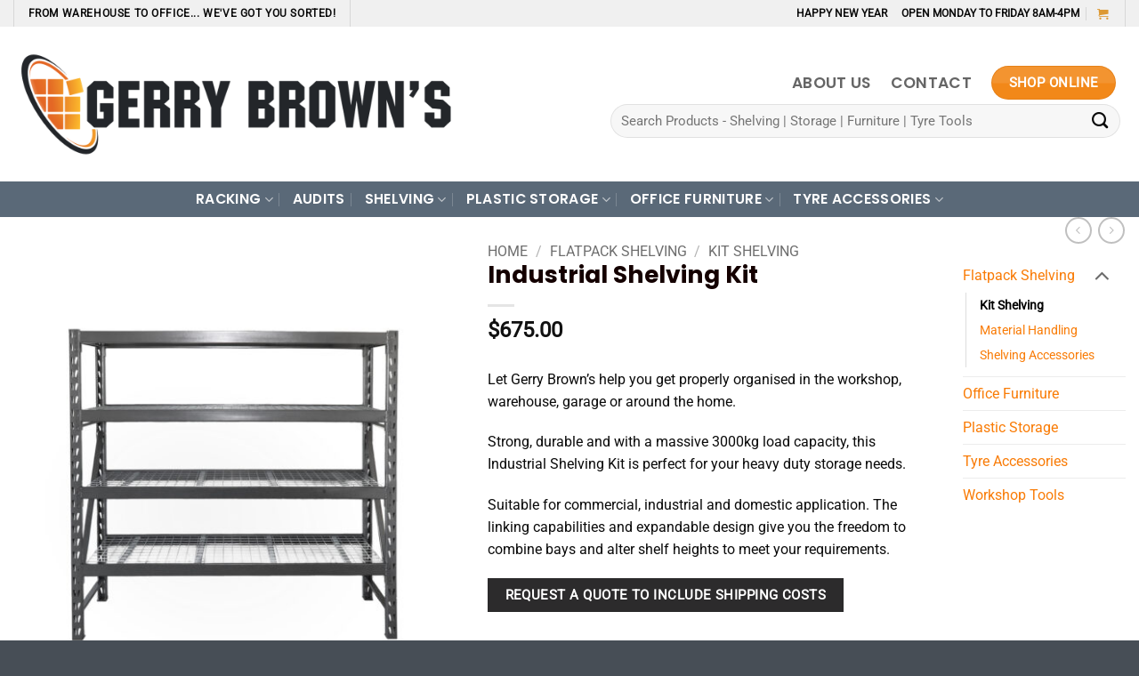

--- FILE ---
content_type: text/html; charset=UTF-8
request_url: https://gerrybrowns.com.au/product/industrial-shelving-kit-4t/
body_size: 43506
content:
<!DOCTYPE html>
<html dir="ltr" lang="en-AU" prefix="og: https://ogp.me/ns#" class="loading-site no-js">
<head>
	<meta charset="UTF-8" />
	<link rel="profile" href="https://gmpg.org/xfn/11" />
	<link rel="pingback" href="https://gerrybrowns.com.au/xmlrpc.php" />

	<script>(function(html){html.className = html.className.replace(/\bno-js\b/,'js')})(document.documentElement);</script>
<title>Industrial Shelving Kit | Gerry Brown's Shelving &amp; Storage Solutions</title>

		<!-- All in One SEO 4.9.1.1 - aioseo.com -->
	<meta name="description" content="Let Gerry Brown&#039;s help you get properly organised in the workshop, warehouse, garage or around the home. Strong, durable and with a massive 3000kg load capacity, this Industrial Shelving Kit is perfect for your heavy duty storage needs. Suitable for commercial, industrial and domestic application. The linking capabilities and expandable design give you the freedom to combine bays and alter shelf heights to meet your requirements." />
	<meta name="robots" content="max-image-preview:large" />
	<link rel="canonical" href="https://gerrybrowns.com.au/product/industrial-shelving-kit-4t/" />
	<meta name="generator" content="All in One SEO (AIOSEO) 4.9.1.1" />
		<meta property="og:locale" content="en_US" />
		<meta property="og:site_name" content="Gerry Brown&#039;s Shelving | From Warehouse to Office... we have a solution for you." />
		<meta property="og:type" content="article" />
		<meta property="og:title" content="Industrial Shelving Kit | Gerry Brown&#039;s Shelving &amp; Storage Solutions" />
		<meta property="og:description" content="Let Gerry Brown&#039;s help you get properly organised in the workshop, warehouse, garage or around the home. Strong, durable and with a massive 3000kg load capacity, this Industrial Shelving Kit is perfect for your heavy duty storage needs. Suitable for commercial, industrial and domestic application. The linking capabilities and expandable design give you the freedom to combine bays and alter shelf heights to meet your requirements." />
		<meta property="og:url" content="https://gerrybrowns.com.au/product/industrial-shelving-kit-4t/" />
		<meta property="og:image" content="https://gerrybrowns.com.au/wp-content/uploads/2020/10/GBS-Logo-Motto-sml.jpg" />
		<meta property="og:image:secure_url" content="https://gerrybrowns.com.au/wp-content/uploads/2020/10/GBS-Logo-Motto-sml.jpg" />
		<meta property="og:image:width" content="1200" />
		<meta property="og:image:height" content="875" />
		<meta property="article:published_time" content="2025-03-26T01:48:07+00:00" />
		<meta property="article:modified_time" content="2025-10-29T05:02:32+00:00" />
		<meta property="article:publisher" content="https://www.facebook.com/GerryBrownsShelving" />
		<meta name="twitter:card" content="summary_large_image" />
		<meta name="twitter:title" content="Industrial Shelving Kit | Gerry Brown&#039;s Shelving &amp; Storage Solutions" />
		<meta name="twitter:description" content="Let Gerry Brown&#039;s help you get properly organised in the workshop, warehouse, garage or around the home. Strong, durable and with a massive 3000kg load capacity, this Industrial Shelving Kit is perfect for your heavy duty storage needs. Suitable for commercial, industrial and domestic application. The linking capabilities and expandable design give you the freedom to combine bays and alter shelf heights to meet your requirements." />
		<meta name="twitter:image" content="https://gerrybrowns.com.au/wp-content/uploads/2020/10/GBS-Logo-Motto-sml.jpg" />
		<script type="application/ld+json" class="aioseo-schema">
			{"@context":"https:\/\/schema.org","@graph":[{"@type":"BreadcrumbList","@id":"https:\/\/gerrybrowns.com.au\/product\/industrial-shelving-kit-4t\/#breadcrumblist","itemListElement":[{"@type":"ListItem","@id":"https:\/\/gerrybrowns.com.au#listItem","position":1,"name":"Home","item":"https:\/\/gerrybrowns.com.au","nextItem":{"@type":"ListItem","@id":"https:\/\/gerrybrowns.com.au\/shop\/#listItem","name":"Shop"}},{"@type":"ListItem","@id":"https:\/\/gerrybrowns.com.au\/shop\/#listItem","position":2,"name":"Shop","item":"https:\/\/gerrybrowns.com.au\/shop\/","nextItem":{"@type":"ListItem","@id":"https:\/\/gerrybrowns.com.au\/shop\/shelving\/#listItem","name":"Flatpack Shelving"},"previousItem":{"@type":"ListItem","@id":"https:\/\/gerrybrowns.com.au#listItem","name":"Home"}},{"@type":"ListItem","@id":"https:\/\/gerrybrowns.com.au\/shop\/shelving\/#listItem","position":3,"name":"Flatpack Shelving","item":"https:\/\/gerrybrowns.com.au\/shop\/shelving\/","nextItem":{"@type":"ListItem","@id":"https:\/\/gerrybrowns.com.au\/shop\/shelving\/kit-shelving\/#listItem","name":"Kit Shelving"},"previousItem":{"@type":"ListItem","@id":"https:\/\/gerrybrowns.com.au\/shop\/#listItem","name":"Shop"}},{"@type":"ListItem","@id":"https:\/\/gerrybrowns.com.au\/shop\/shelving\/kit-shelving\/#listItem","position":4,"name":"Kit Shelving","item":"https:\/\/gerrybrowns.com.au\/shop\/shelving\/kit-shelving\/","nextItem":{"@type":"ListItem","@id":"https:\/\/gerrybrowns.com.au\/product\/industrial-shelving-kit-4t\/#listItem","name":"Industrial Shelving Kit"},"previousItem":{"@type":"ListItem","@id":"https:\/\/gerrybrowns.com.au\/shop\/shelving\/#listItem","name":"Flatpack Shelving"}},{"@type":"ListItem","@id":"https:\/\/gerrybrowns.com.au\/product\/industrial-shelving-kit-4t\/#listItem","position":5,"name":"Industrial Shelving Kit","previousItem":{"@type":"ListItem","@id":"https:\/\/gerrybrowns.com.au\/shop\/shelving\/kit-shelving\/#listItem","name":"Kit Shelving"}}]},{"@type":"Organization","@id":"https:\/\/gerrybrowns.com.au\/#organization","name":"Gerry Brown's Shelving & Storage Solutions","description":"From Warehouse to Office... we have a solution for you.","url":"https:\/\/gerrybrowns.com.au\/","telephone":"+61746332423","logo":{"@type":"ImageObject","url":"https:\/\/gerrybrowns.com.au\/wp-content\/uploads\/2020\/04\/LogoWeb190x60.jpg","@id":"https:\/\/gerrybrowns.com.au\/product\/industrial-shelving-kit-4t\/#organizationLogo","width":190,"height":60,"caption":"Your Local Shelving Specialists"},"image":{"@id":"https:\/\/gerrybrowns.com.au\/product\/industrial-shelving-kit-4t\/#organizationLogo"},"sameAs":["https:\/\/www.facebook.com\/GerryBrownsShelving","https:\/\/www.instagram.com\/gerrybrownsshelving\/"]},{"@type":"WebPage","@id":"https:\/\/gerrybrowns.com.au\/product\/industrial-shelving-kit-4t\/#webpage","url":"https:\/\/gerrybrowns.com.au\/product\/industrial-shelving-kit-4t\/","name":"Industrial Shelving Kit | Gerry Brown's Shelving & Storage Solutions","description":"Let Gerry Brown's help you get properly organised in the workshop, warehouse, garage or around the home. Strong, durable and with a massive 3000kg load capacity, this Industrial Shelving Kit is perfect for your heavy duty storage needs. Suitable for commercial, industrial and domestic application. The linking capabilities and expandable design give you the freedom to combine bays and alter shelf heights to meet your requirements.","inLanguage":"en-AU","isPartOf":{"@id":"https:\/\/gerrybrowns.com.au\/#website"},"breadcrumb":{"@id":"https:\/\/gerrybrowns.com.au\/product\/industrial-shelving-kit-4t\/#breadcrumblist"},"image":{"@type":"ImageObject","url":"https:\/\/gerrybrowns.com.au\/wp-content\/uploads\/2020\/09\/INDSBK4-kit-webr-sq-1.jpg","@id":"https:\/\/gerrybrowns.com.au\/product\/industrial-shelving-kit-4t\/#mainImage","width":1200,"height":1200,"caption":"Toowoomba Shelving. Easy DIY Shelving Kit, ready to assemble. No nuts or bolts, adjustable shelves and  expandable design."},"primaryImageOfPage":{"@id":"https:\/\/gerrybrowns.com.au\/product\/industrial-shelving-kit-4t\/#mainImage"},"datePublished":"2025-03-26T01:48:07+00:00","dateModified":"2025-10-29T05:02:32+00:00"},{"@type":"WebSite","@id":"https:\/\/gerrybrowns.com.au\/#website","url":"https:\/\/gerrybrowns.com.au\/","name":"Gerry Brown's Shelving","description":"From Warehouse to Office... we have a solution for you.","inLanguage":"en-AU","publisher":{"@id":"https:\/\/gerrybrowns.com.au\/#organization"}}]}
		</script>
		<!-- All in One SEO -->

<link rel="prefetch" href="https://gerrybrowns.com.au/wp-content/plugins/woo-min-max-quantity-step-control-single/assets/js/custom.js">
<link rel="prefetch" href="https://gerrybrowns.com.au/wp-content/plugins/woo-min-max-quantity-step-control-single/assets/css/wcmmq-front.css">
<meta name="viewport" content="width=device-width, initial-scale=1" /><link rel='dns-prefetch' href='//www.googletagmanager.com' />
<link rel='prefetch' href='https://gerrybrowns.com.au/wp-content/themes/flatsome/assets/js/flatsome.js?ver=e2eddd6c228105dac048' />
<link rel='prefetch' href='https://gerrybrowns.com.au/wp-content/themes/flatsome/assets/js/chunk.slider.js?ver=3.20.4' />
<link rel='prefetch' href='https://gerrybrowns.com.au/wp-content/themes/flatsome/assets/js/chunk.popups.js?ver=3.20.4' />
<link rel='prefetch' href='https://gerrybrowns.com.au/wp-content/themes/flatsome/assets/js/chunk.tooltips.js?ver=3.20.4' />
<link rel='prefetch' href='https://gerrybrowns.com.au/wp-content/themes/flatsome/assets/js/woocommerce.js?ver=1c9be63d628ff7c3ff4c' />
<link rel="alternate" type="application/rss+xml" title="Gerry Brown&#039;s Shelving &raquo; Feed" href="https://gerrybrowns.com.au/feed/" />
<link rel="alternate" type="application/rss+xml" title="Gerry Brown&#039;s Shelving &raquo; Comments Feed" href="https://gerrybrowns.com.au/comments/feed/" />
<link rel="alternate" title="oEmbed (JSON)" type="application/json+oembed" href="https://gerrybrowns.com.au/wp-json/oembed/1.0/embed?url=https%3A%2F%2Fgerrybrowns.com.au%2Fproduct%2Findustrial-shelving-kit-4t%2F" />
<link rel="alternate" title="oEmbed (XML)" type="text/xml+oembed" href="https://gerrybrowns.com.au/wp-json/oembed/1.0/embed?url=https%3A%2F%2Fgerrybrowns.com.au%2Fproduct%2Findustrial-shelving-kit-4t%2F&#038;format=xml" />
<style id='wp-img-auto-sizes-contain-inline-css' type='text/css'>
img:is([sizes=auto i],[sizes^="auto," i]){contain-intrinsic-size:3000px 1500px}
/*# sourceURL=wp-img-auto-sizes-contain-inline-css */
</style>
<style id='wp-emoji-styles-inline-css' type='text/css'>

	img.wp-smiley, img.emoji {
		display: inline !important;
		border: none !important;
		box-shadow: none !important;
		height: 1em !important;
		width: 1em !important;
		margin: 0 0.07em !important;
		vertical-align: -0.1em !important;
		background: none !important;
		padding: 0 !important;
	}
/*# sourceURL=wp-emoji-styles-inline-css */
</style>
<style id='wp-block-library-inline-css' type='text/css'>
:root{--wp-block-synced-color:#7a00df;--wp-block-synced-color--rgb:122,0,223;--wp-bound-block-color:var(--wp-block-synced-color);--wp-editor-canvas-background:#ddd;--wp-admin-theme-color:#007cba;--wp-admin-theme-color--rgb:0,124,186;--wp-admin-theme-color-darker-10:#006ba1;--wp-admin-theme-color-darker-10--rgb:0,107,160.5;--wp-admin-theme-color-darker-20:#005a87;--wp-admin-theme-color-darker-20--rgb:0,90,135;--wp-admin-border-width-focus:2px}@media (min-resolution:192dpi){:root{--wp-admin-border-width-focus:1.5px}}.wp-element-button{cursor:pointer}:root .has-very-light-gray-background-color{background-color:#eee}:root .has-very-dark-gray-background-color{background-color:#313131}:root .has-very-light-gray-color{color:#eee}:root .has-very-dark-gray-color{color:#313131}:root .has-vivid-green-cyan-to-vivid-cyan-blue-gradient-background{background:linear-gradient(135deg,#00d084,#0693e3)}:root .has-purple-crush-gradient-background{background:linear-gradient(135deg,#34e2e4,#4721fb 50%,#ab1dfe)}:root .has-hazy-dawn-gradient-background{background:linear-gradient(135deg,#faaca8,#dad0ec)}:root .has-subdued-olive-gradient-background{background:linear-gradient(135deg,#fafae1,#67a671)}:root .has-atomic-cream-gradient-background{background:linear-gradient(135deg,#fdd79a,#004a59)}:root .has-nightshade-gradient-background{background:linear-gradient(135deg,#330968,#31cdcf)}:root .has-midnight-gradient-background{background:linear-gradient(135deg,#020381,#2874fc)}:root{--wp--preset--font-size--normal:16px;--wp--preset--font-size--huge:42px}.has-regular-font-size{font-size:1em}.has-larger-font-size{font-size:2.625em}.has-normal-font-size{font-size:var(--wp--preset--font-size--normal)}.has-huge-font-size{font-size:var(--wp--preset--font-size--huge)}.has-text-align-center{text-align:center}.has-text-align-left{text-align:left}.has-text-align-right{text-align:right}.has-fit-text{white-space:nowrap!important}#end-resizable-editor-section{display:none}.aligncenter{clear:both}.items-justified-left{justify-content:flex-start}.items-justified-center{justify-content:center}.items-justified-right{justify-content:flex-end}.items-justified-space-between{justify-content:space-between}.screen-reader-text{border:0;clip-path:inset(50%);height:1px;margin:-1px;overflow:hidden;padding:0;position:absolute;width:1px;word-wrap:normal!important}.screen-reader-text:focus{background-color:#ddd;clip-path:none;color:#444;display:block;font-size:1em;height:auto;left:5px;line-height:normal;padding:15px 23px 14px;text-decoration:none;top:5px;width:auto;z-index:100000}html :where(.has-border-color){border-style:solid}html :where([style*=border-top-color]){border-top-style:solid}html :where([style*=border-right-color]){border-right-style:solid}html :where([style*=border-bottom-color]){border-bottom-style:solid}html :where([style*=border-left-color]){border-left-style:solid}html :where([style*=border-width]){border-style:solid}html :where([style*=border-top-width]){border-top-style:solid}html :where([style*=border-right-width]){border-right-style:solid}html :where([style*=border-bottom-width]){border-bottom-style:solid}html :where([style*=border-left-width]){border-left-style:solid}html :where(img[class*=wp-image-]){height:auto;max-width:100%}:where(figure){margin:0 0 1em}html :where(.is-position-sticky){--wp-admin--admin-bar--position-offset:var(--wp-admin--admin-bar--height,0px)}@media screen and (max-width:600px){html :where(.is-position-sticky){--wp-admin--admin-bar--position-offset:0px}}

/*# sourceURL=wp-block-library-inline-css */
</style><link rel='stylesheet' id='wc-blocks-style-css' href='https://gerrybrowns.com.au/wp-content/plugins/woocommerce/assets/client/blocks/wc-blocks.css?ver=wc-10.4.3' type='text/css' media='all' />
<style id='global-styles-inline-css' type='text/css'>
:root{--wp--preset--aspect-ratio--square: 1;--wp--preset--aspect-ratio--4-3: 4/3;--wp--preset--aspect-ratio--3-4: 3/4;--wp--preset--aspect-ratio--3-2: 3/2;--wp--preset--aspect-ratio--2-3: 2/3;--wp--preset--aspect-ratio--16-9: 16/9;--wp--preset--aspect-ratio--9-16: 9/16;--wp--preset--color--black: #000000;--wp--preset--color--cyan-bluish-gray: #abb8c3;--wp--preset--color--white: #ffffff;--wp--preset--color--pale-pink: #f78da7;--wp--preset--color--vivid-red: #cf2e2e;--wp--preset--color--luminous-vivid-orange: #ff6900;--wp--preset--color--luminous-vivid-amber: #fcb900;--wp--preset--color--light-green-cyan: #7bdcb5;--wp--preset--color--vivid-green-cyan: #00d084;--wp--preset--color--pale-cyan-blue: #8ed1fc;--wp--preset--color--vivid-cyan-blue: #0693e3;--wp--preset--color--vivid-purple: #9b51e0;--wp--preset--color--primary: #2c2b2c;--wp--preset--color--secondary: #f28819;--wp--preset--color--success: #5a6a79;--wp--preset--color--alert: #044257;--wp--preset--gradient--vivid-cyan-blue-to-vivid-purple: linear-gradient(135deg,rgb(6,147,227) 0%,rgb(155,81,224) 100%);--wp--preset--gradient--light-green-cyan-to-vivid-green-cyan: linear-gradient(135deg,rgb(122,220,180) 0%,rgb(0,208,130) 100%);--wp--preset--gradient--luminous-vivid-amber-to-luminous-vivid-orange: linear-gradient(135deg,rgb(252,185,0) 0%,rgb(255,105,0) 100%);--wp--preset--gradient--luminous-vivid-orange-to-vivid-red: linear-gradient(135deg,rgb(255,105,0) 0%,rgb(207,46,46) 100%);--wp--preset--gradient--very-light-gray-to-cyan-bluish-gray: linear-gradient(135deg,rgb(238,238,238) 0%,rgb(169,184,195) 100%);--wp--preset--gradient--cool-to-warm-spectrum: linear-gradient(135deg,rgb(74,234,220) 0%,rgb(151,120,209) 20%,rgb(207,42,186) 40%,rgb(238,44,130) 60%,rgb(251,105,98) 80%,rgb(254,248,76) 100%);--wp--preset--gradient--blush-light-purple: linear-gradient(135deg,rgb(255,206,236) 0%,rgb(152,150,240) 100%);--wp--preset--gradient--blush-bordeaux: linear-gradient(135deg,rgb(254,205,165) 0%,rgb(254,45,45) 50%,rgb(107,0,62) 100%);--wp--preset--gradient--luminous-dusk: linear-gradient(135deg,rgb(255,203,112) 0%,rgb(199,81,192) 50%,rgb(65,88,208) 100%);--wp--preset--gradient--pale-ocean: linear-gradient(135deg,rgb(255,245,203) 0%,rgb(182,227,212) 50%,rgb(51,167,181) 100%);--wp--preset--gradient--electric-grass: linear-gradient(135deg,rgb(202,248,128) 0%,rgb(113,206,126) 100%);--wp--preset--gradient--midnight: linear-gradient(135deg,rgb(2,3,129) 0%,rgb(40,116,252) 100%);--wp--preset--font-size--small: 13px;--wp--preset--font-size--medium: 20px;--wp--preset--font-size--large: 36px;--wp--preset--font-size--x-large: 42px;--wp--preset--spacing--20: 0.44rem;--wp--preset--spacing--30: 0.67rem;--wp--preset--spacing--40: 1rem;--wp--preset--spacing--50: 1.5rem;--wp--preset--spacing--60: 2.25rem;--wp--preset--spacing--70: 3.38rem;--wp--preset--spacing--80: 5.06rem;--wp--preset--shadow--natural: 6px 6px 9px rgba(0, 0, 0, 0.2);--wp--preset--shadow--deep: 12px 12px 50px rgba(0, 0, 0, 0.4);--wp--preset--shadow--sharp: 6px 6px 0px rgba(0, 0, 0, 0.2);--wp--preset--shadow--outlined: 6px 6px 0px -3px rgb(255, 255, 255), 6px 6px rgb(0, 0, 0);--wp--preset--shadow--crisp: 6px 6px 0px rgb(0, 0, 0);}:where(body) { margin: 0; }.wp-site-blocks > .alignleft { float: left; margin-right: 2em; }.wp-site-blocks > .alignright { float: right; margin-left: 2em; }.wp-site-blocks > .aligncenter { justify-content: center; margin-left: auto; margin-right: auto; }:where(.is-layout-flex){gap: 0.5em;}:where(.is-layout-grid){gap: 0.5em;}.is-layout-flow > .alignleft{float: left;margin-inline-start: 0;margin-inline-end: 2em;}.is-layout-flow > .alignright{float: right;margin-inline-start: 2em;margin-inline-end: 0;}.is-layout-flow > .aligncenter{margin-left: auto !important;margin-right: auto !important;}.is-layout-constrained > .alignleft{float: left;margin-inline-start: 0;margin-inline-end: 2em;}.is-layout-constrained > .alignright{float: right;margin-inline-start: 2em;margin-inline-end: 0;}.is-layout-constrained > .aligncenter{margin-left: auto !important;margin-right: auto !important;}.is-layout-constrained > :where(:not(.alignleft):not(.alignright):not(.alignfull)){margin-left: auto !important;margin-right: auto !important;}body .is-layout-flex{display: flex;}.is-layout-flex{flex-wrap: wrap;align-items: center;}.is-layout-flex > :is(*, div){margin: 0;}body .is-layout-grid{display: grid;}.is-layout-grid > :is(*, div){margin: 0;}body{padding-top: 0px;padding-right: 0px;padding-bottom: 0px;padding-left: 0px;}a:where(:not(.wp-element-button)){text-decoration: none;}:root :where(.wp-element-button, .wp-block-button__link){background-color: #32373c;border-width: 0;color: #fff;font-family: inherit;font-size: inherit;font-style: inherit;font-weight: inherit;letter-spacing: inherit;line-height: inherit;padding-top: calc(0.667em + 2px);padding-right: calc(1.333em + 2px);padding-bottom: calc(0.667em + 2px);padding-left: calc(1.333em + 2px);text-decoration: none;text-transform: inherit;}.has-black-color{color: var(--wp--preset--color--black) !important;}.has-cyan-bluish-gray-color{color: var(--wp--preset--color--cyan-bluish-gray) !important;}.has-white-color{color: var(--wp--preset--color--white) !important;}.has-pale-pink-color{color: var(--wp--preset--color--pale-pink) !important;}.has-vivid-red-color{color: var(--wp--preset--color--vivid-red) !important;}.has-luminous-vivid-orange-color{color: var(--wp--preset--color--luminous-vivid-orange) !important;}.has-luminous-vivid-amber-color{color: var(--wp--preset--color--luminous-vivid-amber) !important;}.has-light-green-cyan-color{color: var(--wp--preset--color--light-green-cyan) !important;}.has-vivid-green-cyan-color{color: var(--wp--preset--color--vivid-green-cyan) !important;}.has-pale-cyan-blue-color{color: var(--wp--preset--color--pale-cyan-blue) !important;}.has-vivid-cyan-blue-color{color: var(--wp--preset--color--vivid-cyan-blue) !important;}.has-vivid-purple-color{color: var(--wp--preset--color--vivid-purple) !important;}.has-primary-color{color: var(--wp--preset--color--primary) !important;}.has-secondary-color{color: var(--wp--preset--color--secondary) !important;}.has-success-color{color: var(--wp--preset--color--success) !important;}.has-alert-color{color: var(--wp--preset--color--alert) !important;}.has-black-background-color{background-color: var(--wp--preset--color--black) !important;}.has-cyan-bluish-gray-background-color{background-color: var(--wp--preset--color--cyan-bluish-gray) !important;}.has-white-background-color{background-color: var(--wp--preset--color--white) !important;}.has-pale-pink-background-color{background-color: var(--wp--preset--color--pale-pink) !important;}.has-vivid-red-background-color{background-color: var(--wp--preset--color--vivid-red) !important;}.has-luminous-vivid-orange-background-color{background-color: var(--wp--preset--color--luminous-vivid-orange) !important;}.has-luminous-vivid-amber-background-color{background-color: var(--wp--preset--color--luminous-vivid-amber) !important;}.has-light-green-cyan-background-color{background-color: var(--wp--preset--color--light-green-cyan) !important;}.has-vivid-green-cyan-background-color{background-color: var(--wp--preset--color--vivid-green-cyan) !important;}.has-pale-cyan-blue-background-color{background-color: var(--wp--preset--color--pale-cyan-blue) !important;}.has-vivid-cyan-blue-background-color{background-color: var(--wp--preset--color--vivid-cyan-blue) !important;}.has-vivid-purple-background-color{background-color: var(--wp--preset--color--vivid-purple) !important;}.has-primary-background-color{background-color: var(--wp--preset--color--primary) !important;}.has-secondary-background-color{background-color: var(--wp--preset--color--secondary) !important;}.has-success-background-color{background-color: var(--wp--preset--color--success) !important;}.has-alert-background-color{background-color: var(--wp--preset--color--alert) !important;}.has-black-border-color{border-color: var(--wp--preset--color--black) !important;}.has-cyan-bluish-gray-border-color{border-color: var(--wp--preset--color--cyan-bluish-gray) !important;}.has-white-border-color{border-color: var(--wp--preset--color--white) !important;}.has-pale-pink-border-color{border-color: var(--wp--preset--color--pale-pink) !important;}.has-vivid-red-border-color{border-color: var(--wp--preset--color--vivid-red) !important;}.has-luminous-vivid-orange-border-color{border-color: var(--wp--preset--color--luminous-vivid-orange) !important;}.has-luminous-vivid-amber-border-color{border-color: var(--wp--preset--color--luminous-vivid-amber) !important;}.has-light-green-cyan-border-color{border-color: var(--wp--preset--color--light-green-cyan) !important;}.has-vivid-green-cyan-border-color{border-color: var(--wp--preset--color--vivid-green-cyan) !important;}.has-pale-cyan-blue-border-color{border-color: var(--wp--preset--color--pale-cyan-blue) !important;}.has-vivid-cyan-blue-border-color{border-color: var(--wp--preset--color--vivid-cyan-blue) !important;}.has-vivid-purple-border-color{border-color: var(--wp--preset--color--vivid-purple) !important;}.has-primary-border-color{border-color: var(--wp--preset--color--primary) !important;}.has-secondary-border-color{border-color: var(--wp--preset--color--secondary) !important;}.has-success-border-color{border-color: var(--wp--preset--color--success) !important;}.has-alert-border-color{border-color: var(--wp--preset--color--alert) !important;}.has-vivid-cyan-blue-to-vivid-purple-gradient-background{background: var(--wp--preset--gradient--vivid-cyan-blue-to-vivid-purple) !important;}.has-light-green-cyan-to-vivid-green-cyan-gradient-background{background: var(--wp--preset--gradient--light-green-cyan-to-vivid-green-cyan) !important;}.has-luminous-vivid-amber-to-luminous-vivid-orange-gradient-background{background: var(--wp--preset--gradient--luminous-vivid-amber-to-luminous-vivid-orange) !important;}.has-luminous-vivid-orange-to-vivid-red-gradient-background{background: var(--wp--preset--gradient--luminous-vivid-orange-to-vivid-red) !important;}.has-very-light-gray-to-cyan-bluish-gray-gradient-background{background: var(--wp--preset--gradient--very-light-gray-to-cyan-bluish-gray) !important;}.has-cool-to-warm-spectrum-gradient-background{background: var(--wp--preset--gradient--cool-to-warm-spectrum) !important;}.has-blush-light-purple-gradient-background{background: var(--wp--preset--gradient--blush-light-purple) !important;}.has-blush-bordeaux-gradient-background{background: var(--wp--preset--gradient--blush-bordeaux) !important;}.has-luminous-dusk-gradient-background{background: var(--wp--preset--gradient--luminous-dusk) !important;}.has-pale-ocean-gradient-background{background: var(--wp--preset--gradient--pale-ocean) !important;}.has-electric-grass-gradient-background{background: var(--wp--preset--gradient--electric-grass) !important;}.has-midnight-gradient-background{background: var(--wp--preset--gradient--midnight) !important;}.has-small-font-size{font-size: var(--wp--preset--font-size--small) !important;}.has-medium-font-size{font-size: var(--wp--preset--font-size--medium) !important;}.has-large-font-size{font-size: var(--wp--preset--font-size--large) !important;}.has-x-large-font-size{font-size: var(--wp--preset--font-size--x-large) !important;}
/*# sourceURL=global-styles-inline-css */
</style>

<link rel='stylesheet' id='photoswipe-css' href='https://gerrybrowns.com.au/wp-content/plugins/woocommerce/assets/css/photoswipe/photoswipe.min.css?ver=10.4.3' type='text/css' media='all' />
<link rel='stylesheet' id='photoswipe-default-skin-css' href='https://gerrybrowns.com.au/wp-content/plugins/woocommerce/assets/css/photoswipe/default-skin/default-skin.min.css?ver=10.4.3' type='text/css' media='all' />
<style id='woocommerce-inline-inline-css' type='text/css'>
.woocommerce form .form-row .required { visibility: visible; }
/*# sourceURL=woocommerce-inline-inline-css */
</style>
<link rel='stylesheet' id='wcmmq-front-style-css' href='https://gerrybrowns.com.au/wp-content/plugins/woo-min-max-quantity-step-control-single/assets/css/wcmmq-front.css?ver=7.0.4.1.1765537227' type='text/css' media='all' />
<link rel='stylesheet' id='flatsome-main-css' href='https://gerrybrowns.com.au/wp-content/themes/flatsome/assets/css/flatsome.css?ver=3.20.4' type='text/css' media='all' />
<style id='flatsome-main-inline-css' type='text/css'>
@font-face {
				font-family: "fl-icons";
				font-display: block;
				src: url(https://gerrybrowns.com.au/wp-content/themes/flatsome/assets/css/icons/fl-icons.eot?v=3.20.4);
				src:
					url(https://gerrybrowns.com.au/wp-content/themes/flatsome/assets/css/icons/fl-icons.eot#iefix?v=3.20.4) format("embedded-opentype"),
					url(https://gerrybrowns.com.au/wp-content/themes/flatsome/assets/css/icons/fl-icons.woff2?v=3.20.4) format("woff2"),
					url(https://gerrybrowns.com.au/wp-content/themes/flatsome/assets/css/icons/fl-icons.ttf?v=3.20.4) format("truetype"),
					url(https://gerrybrowns.com.au/wp-content/themes/flatsome/assets/css/icons/fl-icons.woff?v=3.20.4) format("woff"),
					url(https://gerrybrowns.com.au/wp-content/themes/flatsome/assets/css/icons/fl-icons.svg?v=3.20.4#fl-icons) format("svg");
			}
/*# sourceURL=flatsome-main-inline-css */
</style>
<link rel='stylesheet' id='flatsome-shop-css' href='https://gerrybrowns.com.au/wp-content/themes/flatsome/assets/css/flatsome-shop.css?ver=3.20.4' type='text/css' media='all' />
<link rel='stylesheet' id='flatsome-style-css' href='https://gerrybrowns.com.au/wp-content/themes/flatsome-child/style.css?ver=3.0' type='text/css' media='all' />
<script type="text/javascript" id="woocommerce-google-analytics-integration-gtag-js-after">
/* <![CDATA[ */
/* Google Analytics for WooCommerce (gtag.js) */
					window.dataLayer = window.dataLayer || [];
					function gtag(){dataLayer.push(arguments);}
					// Set up default consent state.
					for ( const mode of [{"analytics_storage":"denied","ad_storage":"denied","ad_user_data":"denied","ad_personalization":"denied","region":["AT","BE","BG","HR","CY","CZ","DK","EE","FI","FR","DE","GR","HU","IS","IE","IT","LV","LI","LT","LU","MT","NL","NO","PL","PT","RO","SK","SI","ES","SE","GB","CH"]}] || [] ) {
						gtag( "consent", "default", { "wait_for_update": 500, ...mode } );
					}
					gtag("js", new Date());
					gtag("set", "developer_id.dOGY3NW", true);
					gtag("config", "G-F0S6W58JRH", {"track_404":true,"allow_google_signals":true,"logged_in":false,"linker":{"domains":[],"allow_incoming":false},"custom_map":{"dimension1":"logged_in"}});
//# sourceURL=woocommerce-google-analytics-integration-gtag-js-after
/* ]]> */
</script>
<script type="text/javascript" src="https://gerrybrowns.com.au/wp-includes/js/jquery/jquery.min.js?ver=3.7.1" id="jquery-core-js"></script>
<script type="text/javascript" src="https://gerrybrowns.com.au/wp-includes/js/jquery/jquery-migrate.min.js?ver=3.4.1" id="jquery-migrate-js"></script>
<script type="text/javascript" id="3d-flip-book-client-locale-loader-js-extra">
/* <![CDATA[ */
var FB3D_CLIENT_LOCALE = {"ajaxurl":"https://gerrybrowns.com.au/wp-admin/admin-ajax.php","dictionary":{"Table of contents":"Table of contents","Close":"Close","Bookmarks":"Bookmarks","Thumbnails":"Thumbnails","Search":"Search","Share":"Share","Facebook":"Facebook","Twitter":"Twitter","Email":"Email","Play":"Play","Previous page":"Previous page","Next page":"Next page","Zoom in":"Zoom in","Zoom out":"Zoom out","Fit view":"Fit view","Auto play":"Auto play","Full screen":"Full screen","More":"More","Smart pan":"Smart pan","Single page":"Single page","Sounds":"Sounds","Stats":"Stats","Print":"Print","Download":"Download","Goto first page":"Goto first page","Goto last page":"Goto last page"},"images":"https://gerrybrowns.com.au/wp-content/plugins/interactive-3d-flipbook-powered-physics-engine/assets/images/","jsData":{"urls":[],"posts":{"ids_mis":[],"ids":[]},"pages":[],"firstPages":[],"bookCtrlProps":[],"bookTemplates":[]},"key":"3d-flip-book","pdfJS":{"pdfJsLib":"https://gerrybrowns.com.au/wp-content/plugins/interactive-3d-flipbook-powered-physics-engine/assets/js/pdf.min.js?ver=4.3.136","pdfJsWorker":"https://gerrybrowns.com.au/wp-content/plugins/interactive-3d-flipbook-powered-physics-engine/assets/js/pdf.worker.js?ver=4.3.136","stablePdfJsLib":"https://gerrybrowns.com.au/wp-content/plugins/interactive-3d-flipbook-powered-physics-engine/assets/js/stable/pdf.min.js?ver=2.5.207","stablePdfJsWorker":"https://gerrybrowns.com.au/wp-content/plugins/interactive-3d-flipbook-powered-physics-engine/assets/js/stable/pdf.worker.js?ver=2.5.207","pdfJsCMapUrl":"https://gerrybrowns.com.au/wp-content/plugins/interactive-3d-flipbook-powered-physics-engine/assets/cmaps/"},"cacheurl":"http://gerrybrowns.com.au/wp-content/uploads/3d-flip-book/cache/","pluginsurl":"https://gerrybrowns.com.au/wp-content/plugins/","pluginurl":"https://gerrybrowns.com.au/wp-content/plugins/interactive-3d-flipbook-powered-physics-engine/","thumbnailSize":{"width":"280","height":"280"},"version":"1.16.17"};
//# sourceURL=3d-flip-book-client-locale-loader-js-extra
/* ]]> */
</script>
<script type="text/javascript" src="https://gerrybrowns.com.au/wp-content/plugins/interactive-3d-flipbook-powered-physics-engine/assets/js/client-locale-loader.js?ver=1.16.17" id="3d-flip-book-client-locale-loader-js" async="async" data-wp-strategy="async"></script>
<script type="text/javascript" src="https://gerrybrowns.com.au/wp-content/plugins/woocommerce/assets/js/jquery-blockui/jquery.blockUI.min.js?ver=2.7.0-wc.10.4.3" id="wc-jquery-blockui-js" data-wp-strategy="defer"></script>
<script type="text/javascript" id="wc-add-to-cart-js-extra">
/* <![CDATA[ */
var wc_add_to_cart_params = {"ajax_url":"/wp-admin/admin-ajax.php","wc_ajax_url":"/?wc-ajax=%%endpoint%%","i18n_view_cart":"View cart","cart_url":"https://gerrybrowns.com.au/cart/","is_cart":"","cart_redirect_after_add":"no"};
//# sourceURL=wc-add-to-cart-js-extra
/* ]]> */
</script>
<script type="text/javascript" src="https://gerrybrowns.com.au/wp-content/plugins/woocommerce/assets/js/frontend/add-to-cart.min.js?ver=10.4.3" id="wc-add-to-cart-js" defer="defer" data-wp-strategy="defer"></script>
<script type="text/javascript" src="https://gerrybrowns.com.au/wp-content/plugins/woocommerce/assets/js/photoswipe/photoswipe.min.js?ver=4.1.1-wc.10.4.3" id="wc-photoswipe-js" defer="defer" data-wp-strategy="defer"></script>
<script type="text/javascript" src="https://gerrybrowns.com.au/wp-content/plugins/woocommerce/assets/js/photoswipe/photoswipe-ui-default.min.js?ver=4.1.1-wc.10.4.3" id="wc-photoswipe-ui-default-js" defer="defer" data-wp-strategy="defer"></script>
<script type="text/javascript" id="wc-single-product-js-extra">
/* <![CDATA[ */
var wc_single_product_params = {"i18n_required_rating_text":"Please select a rating","i18n_rating_options":["1 of 5 stars","2 of 5 stars","3 of 5 stars","4 of 5 stars","5 of 5 stars"],"i18n_product_gallery_trigger_text":"View full-screen image gallery","review_rating_required":"yes","flexslider":{"rtl":false,"animation":"slide","smoothHeight":true,"directionNav":false,"controlNav":"thumbnails","slideshow":false,"animationSpeed":500,"animationLoop":false,"allowOneSlide":false},"zoom_enabled":"","zoom_options":[],"photoswipe_enabled":"1","photoswipe_options":{"shareEl":false,"closeOnScroll":false,"history":false,"hideAnimationDuration":0,"showAnimationDuration":0},"flexslider_enabled":""};
//# sourceURL=wc-single-product-js-extra
/* ]]> */
</script>
<script type="text/javascript" src="https://gerrybrowns.com.au/wp-content/plugins/woocommerce/assets/js/frontend/single-product.min.js?ver=10.4.3" id="wc-single-product-js" defer="defer" data-wp-strategy="defer"></script>
<script type="text/javascript" src="https://gerrybrowns.com.au/wp-content/plugins/woocommerce/assets/js/js-cookie/js.cookie.min.js?ver=2.1.4-wc.10.4.3" id="wc-js-cookie-js" data-wp-strategy="defer"></script>
<link rel="https://api.w.org/" href="https://gerrybrowns.com.au/wp-json/" /><link rel="alternate" title="JSON" type="application/json" href="https://gerrybrowns.com.au/wp-json/wp/v2/product/4809" /><link rel="EditURI" type="application/rsd+xml" title="RSD" href="https://gerrybrowns.com.au/xmlrpc.php?rsd" />
<meta name="generator" content="WordPress 6.9" />
<meta name="generator" content="WooCommerce 10.4.3" />
<link rel='shortlink' href='https://gerrybrowns.com.au/?p=4809' />
<style type="text/css">
span.wcmmq_prefix {
    float: left;
    padding: 10px;
    margin: 0;
}
</style>
<!-- Google site verification - Google for WooCommerce -->
<meta name="google-site-verification" content="dnKK4R0rmDY4vH0CkB6ycn1BJuW_otkEws6_Oe5WIYU" />
<meta name="google-site-verification" content="5PvMDkMRjXGzwZPyVFIpSXq0A5dEgh87C37TrfCy1ys" />
<meta name="google-site-verification" content="dnKK4R0rmDY4vH0CkB6ycn1BJuW_otkEws6_Oe5WIYU" />
<meta name="google-site-verification" content="PxPpQh460Ibv8_pcs8MXw57dsXhzlcQAZwvob5iCOIs" />	<noscript><style>.woocommerce-product-gallery{ opacity: 1 !important; }</style></noscript>
	
<!-- Meta Pixel Code -->
<script type='text/javascript'>
!function(f,b,e,v,n,t,s){if(f.fbq)return;n=f.fbq=function(){n.callMethod?
n.callMethod.apply(n,arguments):n.queue.push(arguments)};if(!f._fbq)f._fbq=n;
n.push=n;n.loaded=!0;n.version='2.0';n.queue=[];t=b.createElement(e);t.async=!0;
t.src=v;s=b.getElementsByTagName(e)[0];s.parentNode.insertBefore(t,s)}(window,
document,'script','https://connect.facebook.net/en_US/fbevents.js');
</script>
<!-- End Meta Pixel Code -->
<script type='text/javascript'>var url = window.location.origin + '?ob=open-bridge';
            fbq('set', 'openbridge', '1094942602386468', url);
fbq('init', '1094942602386468', {}, {
    "agent": "wordpress-6.9-4.1.5"
})</script><script type='text/javascript'>
    fbq('track', 'PageView', []);
  </script><link rel="icon" href="https://gerrybrowns.com.au/wp-content/uploads/2019/08/cropped-GBS-Icon-32x32.png" sizes="32x32" />
<link rel="icon" href="https://gerrybrowns.com.au/wp-content/uploads/2019/08/cropped-GBS-Icon-192x192.png" sizes="192x192" />
<link rel="apple-touch-icon" href="https://gerrybrowns.com.au/wp-content/uploads/2019/08/cropped-GBS-Icon-180x180.png" />
<meta name="msapplication-TileImage" content="https://gerrybrowns.com.au/wp-content/uploads/2019/08/cropped-GBS-Icon-270x270.png" />
<style id="custom-css" type="text/css">:root {--primary-color: #2c2b2c;--fs-color-primary: #2c2b2c;--fs-color-secondary: #f28819;--fs-color-success: #5a6a79;--fs-color-alert: #044257;--fs-color-base: #0a0a0a;--fs-experimental-link-color: #f97b05;--fs-experimental-link-color-hover: #111;}.tooltipster-base {--tooltip-color: #fff;--tooltip-bg-color: #000;}.off-canvas-right .mfp-content, .off-canvas-left .mfp-content {--drawer-width: 300px;}.off-canvas .mfp-content.off-canvas-cart {--drawer-width: 360px;}.container-width, .full-width .ubermenu-nav, .container, .row{max-width: 1570px}.row.row-collapse{max-width: 1540px}.row.row-small{max-width: 1562.5px}.row.row-large{max-width: 1600px}.header-main{height: 174px}#logo img{max-height: 174px}#logo{width:500px;}#logo img{padding:10px 0;}.stuck #logo img{padding:5px 0;}.header-bottom{min-height: 40px}.header-top{min-height: 26px}.transparent .header-main{height: 200px}.transparent #logo img{max-height: 200px}.has-transparent + .page-title:first-of-type,.has-transparent + #main > .page-title,.has-transparent + #main > div > .page-title,.has-transparent + #main .page-header-wrapper:first-of-type .page-title{padding-top: 280px;}.header.show-on-scroll,.stuck .header-main{height:45px!important}.stuck #logo img{max-height: 45px!important}.search-form{ width: 27%;}.header-bottom {background-color: #5a6978}.top-bar-nav > li > a{line-height: 16px }.header-main .nav > li > a{line-height: 16px }.stuck .header-main .nav > li > a{line-height: 91px }.header-bottom-nav > li > a{line-height: 12px }@media (max-width: 549px) {.header-main{height: 70px}#logo img{max-height: 70px}}.nav-dropdown{font-size:101%}.header-top{background-color:rgba(239,239,239,0.9)!important;}h1,h2,h3,h4,h5,h6,.heading-font{color: #140000;}body{font-size: 98%;}@media screen and (max-width: 549px){body{font-size: 100%;}}body{font-family: Roboto, sans-serif;}body {font-weight: 400;font-style: normal;}.nav > li > a {font-family: Poppins, sans-serif;}.mobile-sidebar-levels-2 .nav > li > ul > li > a {font-family: Poppins, sans-serif;}.nav > li > a,.mobile-sidebar-levels-2 .nav > li > ul > li > a {font-weight: 600;font-style: normal;}h1,h2,h3,h4,h5,h6,.heading-font, .off-canvas-center .nav-sidebar.nav-vertical > li > a{font-family: Poppins, sans-serif;}h1,h2,h3,h4,h5,h6,.heading-font,.banner h1,.banner h2 {font-weight: 700;font-style: normal;}.alt-font{font-family: Kalam, sans-serif;}.alt-font {font-weight: 400!important;font-style: normal!important;}.header:not(.transparent) .top-bar-nav > li > a {color: #dd9933;}.header:not(.transparent) .top-bar-nav.nav > li > a:hover,.header:not(.transparent) .top-bar-nav.nav > li.active > a,.header:not(.transparent) .top-bar-nav.nav > li.current > a,.header:not(.transparent) .top-bar-nav.nav > li > a.active,.header:not(.transparent) .top-bar-nav.nav > li > a.current{color: #ed9716;}.top-bar-nav.nav-line-bottom > li > a:before,.top-bar-nav.nav-line-grow > li > a:before,.top-bar-nav.nav-line > li > a:before,.top-bar-nav.nav-box > li > a:hover,.top-bar-nav.nav-box > li.active > a,.top-bar-nav.nav-pills > li > a:hover,.top-bar-nav.nav-pills > li.active > a{color:#FFF!important;background-color: #ed9716;}.header:not(.transparent) .header-nav-main.nav > li > a:hover,.header:not(.transparent) .header-nav-main.nav > li.active > a,.header:not(.transparent) .header-nav-main.nav > li.current > a,.header:not(.transparent) .header-nav-main.nav > li > a.active,.header:not(.transparent) .header-nav-main.nav > li > a.current{color: #ec7303;}.header-nav-main.nav-line-bottom > li > a:before,.header-nav-main.nav-line-grow > li > a:before,.header-nav-main.nav-line > li > a:before,.header-nav-main.nav-box > li > a:hover,.header-nav-main.nav-box > li.active > a,.header-nav-main.nav-pills > li > a:hover,.header-nav-main.nav-pills > li.active > a{color:#FFF!important;background-color: #ec7303;}.header:not(.transparent) .header-bottom-nav.nav > li > a{color: #ffffff;}.header:not(.transparent) .header-bottom-nav.nav > li > a:hover,.header:not(.transparent) .header-bottom-nav.nav > li.active > a,.header:not(.transparent) .header-bottom-nav.nav > li.current > a,.header:not(.transparent) .header-bottom-nav.nav > li > a.active,.header:not(.transparent) .header-bottom-nav.nav > li > a.current{color: #f07d2a;}.header-bottom-nav.nav-line-bottom > li > a:before,.header-bottom-nav.nav-line-grow > li > a:before,.header-bottom-nav.nav-line > li > a:before,.header-bottom-nav.nav-box > li > a:hover,.header-bottom-nav.nav-box > li.active > a,.header-bottom-nav.nav-pills > li > a:hover,.header-bottom-nav.nav-pills > li.active > a{color:#FFF!important;background-color: #f07d2a;}.shop-page-title.featured-title .title-overlay{background-color: #a3a3a3;}.has-equal-box-heights .box-image {padding-top: 100%;}@media screen and (min-width: 550px){.products .box-vertical .box-image{min-width: 247px!important;width: 247px!important;}}.footer-1{background-color: #aaaaaa}.footer-2{background-color: #444444}.absolute-footer, html{background-color: #474e56}button[name='update_cart'] { display: none; }.nav-vertical-fly-out > li + li {border-top-width: 1px; border-top-style: solid;}/* Custom CSS */.custom-hover-bg:hover {background-color: #ffffff;transition: background-color 0.3s ease-in-out;}.custom-wipe-bg {position: relative;overflow: hidden; }.custom-wipe-bg::before {content: "";position: absolute;top: 0;left: -100%; width: 100%;height: 100%;background-color: #ff9b2e; transition: left 0.5s ease-in-out; z-index: -1;}.custom-wipe-bg:hover::before {left: 0; }/* Default tab styling */.custom-tab-bg .tabs-nav li a {transition: background-color 0.3s ease-in-out;}/* Change background color of selected (active) tab */.custom-tab-bg .tabs-nav li.active a {background-color: #F5B14D !important; /* Orange shade */color: #fff !important; /* White text for contrast */border-radius: 5px; /* Optional: Adds rounded corners */padding: 10px 15px; /* Optional: Adjust padding */}/* Mobile default fallback (no flex) */.equal-height-row,.equal-height-row > .col,.equal-height-column,.equal-height-content {display: block;}/* Desktop + Tablet Flexbox Matching */@media (min-width: 768px) {.equal-height-row {display: flex;flex-wrap: wrap;}.equal-height-row > .col,.equal-height-column {display: flex;flex-direction: column;justify-content: stretch;}.equal-height-content {flex: 1;display: flex;flex-direction: column;justify-content: space-between;}}.label-new.menu-item > a:after{content:"New";}.label-hot.menu-item > a:after{content:"Hot";}.label-sale.menu-item > a:after{content:"Sale";}.label-popular.menu-item > a:after{content:"Popular";}</style>		<style type="text/css" id="wp-custom-css">
			.category-filtering {
	display: none;
}		</style>
		<style id="kirki-inline-styles">/* devanagari */
@font-face {
  font-family: 'Poppins';
  font-style: normal;
  font-weight: 600;
  font-display: swap;
  src: url(https://gerrybrowns.com.au/wp-content/fonts/poppins/pxiByp8kv8JHgFVrLEj6Z11lFc-K.woff2) format('woff2');
  unicode-range: U+0900-097F, U+1CD0-1CF9, U+200C-200D, U+20A8, U+20B9, U+20F0, U+25CC, U+A830-A839, U+A8E0-A8FF, U+11B00-11B09;
}
/* latin-ext */
@font-face {
  font-family: 'Poppins';
  font-style: normal;
  font-weight: 600;
  font-display: swap;
  src: url(https://gerrybrowns.com.au/wp-content/fonts/poppins/pxiByp8kv8JHgFVrLEj6Z1JlFc-K.woff2) format('woff2');
  unicode-range: U+0100-02BA, U+02BD-02C5, U+02C7-02CC, U+02CE-02D7, U+02DD-02FF, U+0304, U+0308, U+0329, U+1D00-1DBF, U+1E00-1E9F, U+1EF2-1EFF, U+2020, U+20A0-20AB, U+20AD-20C0, U+2113, U+2C60-2C7F, U+A720-A7FF;
}
/* latin */
@font-face {
  font-family: 'Poppins';
  font-style: normal;
  font-weight: 600;
  font-display: swap;
  src: url(https://gerrybrowns.com.au/wp-content/fonts/poppins/pxiByp8kv8JHgFVrLEj6Z1xlFQ.woff2) format('woff2');
  unicode-range: U+0000-00FF, U+0131, U+0152-0153, U+02BB-02BC, U+02C6, U+02DA, U+02DC, U+0304, U+0308, U+0329, U+2000-206F, U+20AC, U+2122, U+2191, U+2193, U+2212, U+2215, U+FEFF, U+FFFD;
}
/* devanagari */
@font-face {
  font-family: 'Poppins';
  font-style: normal;
  font-weight: 700;
  font-display: swap;
  src: url(https://gerrybrowns.com.au/wp-content/fonts/poppins/pxiByp8kv8JHgFVrLCz7Z11lFc-K.woff2) format('woff2');
  unicode-range: U+0900-097F, U+1CD0-1CF9, U+200C-200D, U+20A8, U+20B9, U+20F0, U+25CC, U+A830-A839, U+A8E0-A8FF, U+11B00-11B09;
}
/* latin-ext */
@font-face {
  font-family: 'Poppins';
  font-style: normal;
  font-weight: 700;
  font-display: swap;
  src: url(https://gerrybrowns.com.au/wp-content/fonts/poppins/pxiByp8kv8JHgFVrLCz7Z1JlFc-K.woff2) format('woff2');
  unicode-range: U+0100-02BA, U+02BD-02C5, U+02C7-02CC, U+02CE-02D7, U+02DD-02FF, U+0304, U+0308, U+0329, U+1D00-1DBF, U+1E00-1E9F, U+1EF2-1EFF, U+2020, U+20A0-20AB, U+20AD-20C0, U+2113, U+2C60-2C7F, U+A720-A7FF;
}
/* latin */
@font-face {
  font-family: 'Poppins';
  font-style: normal;
  font-weight: 700;
  font-display: swap;
  src: url(https://gerrybrowns.com.au/wp-content/fonts/poppins/pxiByp8kv8JHgFVrLCz7Z1xlFQ.woff2) format('woff2');
  unicode-range: U+0000-00FF, U+0131, U+0152-0153, U+02BB-02BC, U+02C6, U+02DA, U+02DC, U+0304, U+0308, U+0329, U+2000-206F, U+20AC, U+2122, U+2191, U+2193, U+2212, U+2215, U+FEFF, U+FFFD;
}/* cyrillic-ext */
@font-face {
  font-family: 'Roboto';
  font-style: normal;
  font-weight: 400;
  font-stretch: 100%;
  font-display: swap;
  src: url(https://gerrybrowns.com.au/wp-content/fonts/roboto/KFOMCnqEu92Fr1ME7kSn66aGLdTylUAMQXC89YmC2DPNWubEbVmZiArmlw.woff2) format('woff2');
  unicode-range: U+0460-052F, U+1C80-1C8A, U+20B4, U+2DE0-2DFF, U+A640-A69F, U+FE2E-FE2F;
}
/* cyrillic */
@font-face {
  font-family: 'Roboto';
  font-style: normal;
  font-weight: 400;
  font-stretch: 100%;
  font-display: swap;
  src: url(https://gerrybrowns.com.au/wp-content/fonts/roboto/KFOMCnqEu92Fr1ME7kSn66aGLdTylUAMQXC89YmC2DPNWubEbVmQiArmlw.woff2) format('woff2');
  unicode-range: U+0301, U+0400-045F, U+0490-0491, U+04B0-04B1, U+2116;
}
/* greek-ext */
@font-face {
  font-family: 'Roboto';
  font-style: normal;
  font-weight: 400;
  font-stretch: 100%;
  font-display: swap;
  src: url(https://gerrybrowns.com.au/wp-content/fonts/roboto/KFOMCnqEu92Fr1ME7kSn66aGLdTylUAMQXC89YmC2DPNWubEbVmYiArmlw.woff2) format('woff2');
  unicode-range: U+1F00-1FFF;
}
/* greek */
@font-face {
  font-family: 'Roboto';
  font-style: normal;
  font-weight: 400;
  font-stretch: 100%;
  font-display: swap;
  src: url(https://gerrybrowns.com.au/wp-content/fonts/roboto/KFOMCnqEu92Fr1ME7kSn66aGLdTylUAMQXC89YmC2DPNWubEbVmXiArmlw.woff2) format('woff2');
  unicode-range: U+0370-0377, U+037A-037F, U+0384-038A, U+038C, U+038E-03A1, U+03A3-03FF;
}
/* math */
@font-face {
  font-family: 'Roboto';
  font-style: normal;
  font-weight: 400;
  font-stretch: 100%;
  font-display: swap;
  src: url(https://gerrybrowns.com.au/wp-content/fonts/roboto/KFOMCnqEu92Fr1ME7kSn66aGLdTylUAMQXC89YmC2DPNWubEbVnoiArmlw.woff2) format('woff2');
  unicode-range: U+0302-0303, U+0305, U+0307-0308, U+0310, U+0312, U+0315, U+031A, U+0326-0327, U+032C, U+032F-0330, U+0332-0333, U+0338, U+033A, U+0346, U+034D, U+0391-03A1, U+03A3-03A9, U+03B1-03C9, U+03D1, U+03D5-03D6, U+03F0-03F1, U+03F4-03F5, U+2016-2017, U+2034-2038, U+203C, U+2040, U+2043, U+2047, U+2050, U+2057, U+205F, U+2070-2071, U+2074-208E, U+2090-209C, U+20D0-20DC, U+20E1, U+20E5-20EF, U+2100-2112, U+2114-2115, U+2117-2121, U+2123-214F, U+2190, U+2192, U+2194-21AE, U+21B0-21E5, U+21F1-21F2, U+21F4-2211, U+2213-2214, U+2216-22FF, U+2308-230B, U+2310, U+2319, U+231C-2321, U+2336-237A, U+237C, U+2395, U+239B-23B7, U+23D0, U+23DC-23E1, U+2474-2475, U+25AF, U+25B3, U+25B7, U+25BD, U+25C1, U+25CA, U+25CC, U+25FB, U+266D-266F, U+27C0-27FF, U+2900-2AFF, U+2B0E-2B11, U+2B30-2B4C, U+2BFE, U+3030, U+FF5B, U+FF5D, U+1D400-1D7FF, U+1EE00-1EEFF;
}
/* symbols */
@font-face {
  font-family: 'Roboto';
  font-style: normal;
  font-weight: 400;
  font-stretch: 100%;
  font-display: swap;
  src: url(https://gerrybrowns.com.au/wp-content/fonts/roboto/KFOMCnqEu92Fr1ME7kSn66aGLdTylUAMQXC89YmC2DPNWubEbVn6iArmlw.woff2) format('woff2');
  unicode-range: U+0001-000C, U+000E-001F, U+007F-009F, U+20DD-20E0, U+20E2-20E4, U+2150-218F, U+2190, U+2192, U+2194-2199, U+21AF, U+21E6-21F0, U+21F3, U+2218-2219, U+2299, U+22C4-22C6, U+2300-243F, U+2440-244A, U+2460-24FF, U+25A0-27BF, U+2800-28FF, U+2921-2922, U+2981, U+29BF, U+29EB, U+2B00-2BFF, U+4DC0-4DFF, U+FFF9-FFFB, U+10140-1018E, U+10190-1019C, U+101A0, U+101D0-101FD, U+102E0-102FB, U+10E60-10E7E, U+1D2C0-1D2D3, U+1D2E0-1D37F, U+1F000-1F0FF, U+1F100-1F1AD, U+1F1E6-1F1FF, U+1F30D-1F30F, U+1F315, U+1F31C, U+1F31E, U+1F320-1F32C, U+1F336, U+1F378, U+1F37D, U+1F382, U+1F393-1F39F, U+1F3A7-1F3A8, U+1F3AC-1F3AF, U+1F3C2, U+1F3C4-1F3C6, U+1F3CA-1F3CE, U+1F3D4-1F3E0, U+1F3ED, U+1F3F1-1F3F3, U+1F3F5-1F3F7, U+1F408, U+1F415, U+1F41F, U+1F426, U+1F43F, U+1F441-1F442, U+1F444, U+1F446-1F449, U+1F44C-1F44E, U+1F453, U+1F46A, U+1F47D, U+1F4A3, U+1F4B0, U+1F4B3, U+1F4B9, U+1F4BB, U+1F4BF, U+1F4C8-1F4CB, U+1F4D6, U+1F4DA, U+1F4DF, U+1F4E3-1F4E6, U+1F4EA-1F4ED, U+1F4F7, U+1F4F9-1F4FB, U+1F4FD-1F4FE, U+1F503, U+1F507-1F50B, U+1F50D, U+1F512-1F513, U+1F53E-1F54A, U+1F54F-1F5FA, U+1F610, U+1F650-1F67F, U+1F687, U+1F68D, U+1F691, U+1F694, U+1F698, U+1F6AD, U+1F6B2, U+1F6B9-1F6BA, U+1F6BC, U+1F6C6-1F6CF, U+1F6D3-1F6D7, U+1F6E0-1F6EA, U+1F6F0-1F6F3, U+1F6F7-1F6FC, U+1F700-1F7FF, U+1F800-1F80B, U+1F810-1F847, U+1F850-1F859, U+1F860-1F887, U+1F890-1F8AD, U+1F8B0-1F8BB, U+1F8C0-1F8C1, U+1F900-1F90B, U+1F93B, U+1F946, U+1F984, U+1F996, U+1F9E9, U+1FA00-1FA6F, U+1FA70-1FA7C, U+1FA80-1FA89, U+1FA8F-1FAC6, U+1FACE-1FADC, U+1FADF-1FAE9, U+1FAF0-1FAF8, U+1FB00-1FBFF;
}
/* vietnamese */
@font-face {
  font-family: 'Roboto';
  font-style: normal;
  font-weight: 400;
  font-stretch: 100%;
  font-display: swap;
  src: url(https://gerrybrowns.com.au/wp-content/fonts/roboto/KFOMCnqEu92Fr1ME7kSn66aGLdTylUAMQXC89YmC2DPNWubEbVmbiArmlw.woff2) format('woff2');
  unicode-range: U+0102-0103, U+0110-0111, U+0128-0129, U+0168-0169, U+01A0-01A1, U+01AF-01B0, U+0300-0301, U+0303-0304, U+0308-0309, U+0323, U+0329, U+1EA0-1EF9, U+20AB;
}
/* latin-ext */
@font-face {
  font-family: 'Roboto';
  font-style: normal;
  font-weight: 400;
  font-stretch: 100%;
  font-display: swap;
  src: url(https://gerrybrowns.com.au/wp-content/fonts/roboto/KFOMCnqEu92Fr1ME7kSn66aGLdTylUAMQXC89YmC2DPNWubEbVmaiArmlw.woff2) format('woff2');
  unicode-range: U+0100-02BA, U+02BD-02C5, U+02C7-02CC, U+02CE-02D7, U+02DD-02FF, U+0304, U+0308, U+0329, U+1D00-1DBF, U+1E00-1E9F, U+1EF2-1EFF, U+2020, U+20A0-20AB, U+20AD-20C0, U+2113, U+2C60-2C7F, U+A720-A7FF;
}
/* latin */
@font-face {
  font-family: 'Roboto';
  font-style: normal;
  font-weight: 400;
  font-stretch: 100%;
  font-display: swap;
  src: url(https://gerrybrowns.com.au/wp-content/fonts/roboto/KFOMCnqEu92Fr1ME7kSn66aGLdTylUAMQXC89YmC2DPNWubEbVmUiAo.woff2) format('woff2');
  unicode-range: U+0000-00FF, U+0131, U+0152-0153, U+02BB-02BC, U+02C6, U+02DA, U+02DC, U+0304, U+0308, U+0329, U+2000-206F, U+20AC, U+2122, U+2191, U+2193, U+2212, U+2215, U+FEFF, U+FFFD;
}/* devanagari */
@font-face {
  font-family: 'Kalam';
  font-style: normal;
  font-weight: 400;
  font-display: swap;
  src: url(https://gerrybrowns.com.au/wp-content/fonts/kalam/YA9dr0Wd4kDdMthQOCfzsw.woff2) format('woff2');
  unicode-range: U+0900-097F, U+1CD0-1CF9, U+200C-200D, U+20A8, U+20B9, U+20F0, U+25CC, U+A830-A839, U+A8E0-A8FF, U+11B00-11B09;
}
/* latin-ext */
@font-face {
  font-family: 'Kalam';
  font-style: normal;
  font-weight: 400;
  font-display: swap;
  src: url(https://gerrybrowns.com.au/wp-content/fonts/kalam/YA9dr0Wd4kDdMthfOCfzsw.woff2) format('woff2');
  unicode-range: U+0100-02BA, U+02BD-02C5, U+02C7-02CC, U+02CE-02D7, U+02DD-02FF, U+0304, U+0308, U+0329, U+1D00-1DBF, U+1E00-1E9F, U+1EF2-1EFF, U+2020, U+20A0-20AB, U+20AD-20C0, U+2113, U+2C60-2C7F, U+A720-A7FF;
}
/* latin */
@font-face {
  font-family: 'Kalam';
  font-style: normal;
  font-weight: 400;
  font-display: swap;
  src: url(https://gerrybrowns.com.au/wp-content/fonts/kalam/YA9dr0Wd4kDdMthROCc.woff2) format('woff2');
  unicode-range: U+0000-00FF, U+0131, U+0152-0153, U+02BB-02BC, U+02C6, U+02DA, U+02DC, U+0304, U+0308, U+0329, U+2000-206F, U+20AC, U+2122, U+2191, U+2193, U+2212, U+2215, U+FEFF, U+FFFD;
}</style><link rel='stylesheet' id='wpforms-classic-full-css' href='https://gerrybrowns.com.au/wp-content/plugins/wpforms-lite/assets/css/frontend/classic/wpforms-full.min.css?ver=1.9.8.7' type='text/css' media='all' />
</head>

<body class="wp-singular product-template-default single single-product postid-4809 wp-theme-flatsome wp-child-theme-flatsome-child theme-flatsome woocommerce woocommerce-page woocommerce-no-js full-width lightbox nav-dropdown-has-arrow nav-dropdown-has-shadow nav-dropdown-has-border">


<!-- Meta Pixel Code -->
<noscript>
<img height="1" width="1" style="display:none" alt="fbpx"
src="https://www.facebook.com/tr?id=1094942602386468&ev=PageView&noscript=1" />
</noscript>
<!-- End Meta Pixel Code -->

<a class="skip-link screen-reader-text" href="#main">Skip to content</a>

<div id="wrapper">

	
	<header id="header" class="header has-sticky sticky-jump">
		<div class="header-wrapper">
			<div id="top-bar" class="header-top hide-for-sticky">
    <div class="flex-row container">
      <div class="flex-col hide-for-medium flex-left">
          <ul class="nav nav-left medium-nav-center nav-small  nav-divided">
              <li class="header-divider"></li><li class="html custom html_topbar_left"><strong class="uppercase">From Warehouse to office... We've got you sorted!</strong></li><li class="header-divider"></li>          </ul>
      </div>

      <div class="flex-col hide-for-medium flex-center">
          <ul class="nav nav-center nav-small  nav-divided">
                        </ul>
      </div>

      <div class="flex-col hide-for-medium flex-right">
         <ul class="nav top-bar-nav nav-right nav-small  nav-divided">
              <li class="html custom html_nav_position_text_top"><body>
<center>
<strong>
 <p>HAPPY NEW YEAR</p>
</strong>
</center>
<script defer src="https://static.cloudflareinsights.com/beacon.min.js/vcd15cbe7772f49c399c6a5babf22c1241717689176015" integrity="sha512-ZpsOmlRQV6y907TI0dKBHq9Md29nnaEIPlkf84rnaERnq6zvWvPUqr2ft8M1aS28oN72PdrCzSjY4U6VaAw1EQ==" data-cf-beacon='{"version":"2024.11.0","token":"bc795143933543b288053dfbf6823f67","r":1,"server_timing":{"name":{"cfCacheStatus":true,"cfEdge":true,"cfExtPri":true,"cfL4":true,"cfOrigin":true,"cfSpeedBrain":true},"location_startswith":null}}' crossorigin="anonymous"></script>
</body></li><li class="html custom html_topbar_right"><body>
<center>
<strong>
 <p>OPEN MONDAY TO FRIDAY 8AM-4PM</p>
</strong>
</center>
</body></li><li class="cart-item has-icon has-dropdown">

<a href="https://gerrybrowns.com.au/cart/" class="header-cart-link nav-top-link is-small" title="Cart" aria-label="View cart" aria-expanded="false" aria-haspopup="true" role="button" data-flatsome-role-button>


    <i class="icon-shopping-cart" aria-hidden="true" data-icon-label="0"></i>  </a>

 <ul class="nav-dropdown nav-dropdown-simple dropdown-uppercase">
    <li class="html widget_shopping_cart">
      <div class="widget_shopping_cart_content">
        

	<div class="ux-mini-cart-empty flex flex-row-col text-center pt pb">
				<div class="ux-mini-cart-empty-icon">
			<svg aria-hidden="true" xmlns="http://www.w3.org/2000/svg" viewBox="0 0 17 19" style="opacity:.1;height:80px;">
				<path d="M8.5 0C6.7 0 5.3 1.2 5.3 2.7v2H2.1c-.3 0-.6.3-.7.7L0 18.2c0 .4.2.8.6.8h15.7c.4 0 .7-.3.7-.7v-.1L15.6 5.4c0-.3-.3-.6-.7-.6h-3.2v-2c0-1.6-1.4-2.8-3.2-2.8zM6.7 2.7c0-.8.8-1.4 1.8-1.4s1.8.6 1.8 1.4v2H6.7v-2zm7.5 3.4 1.3 11.5h-14L2.8 6.1h2.5v1.4c0 .4.3.7.7.7.4 0 .7-.3.7-.7V6.1h3.5v1.4c0 .4.3.7.7.7s.7-.3.7-.7V6.1h2.6z" fill-rule="evenodd" clip-rule="evenodd" fill="currentColor"></path>
			</svg>
		</div>
				<p class="woocommerce-mini-cart__empty-message empty">No products in the cart.</p>
					<p class="return-to-shop">
				<a class="button primary wc-backward" href="https://gerrybrowns.com.au/shop/">
					Return to shop				</a>
			</p>
				</div>


      </div>
    </li>
     </ul>

</li>
<li class="header-divider"></li>          </ul>
      </div>

            <div class="flex-col show-for-medium flex-grow">
          <ul class="nav nav-center nav-small mobile-nav  nav-divided">
              <li class="header-contact-wrapper">
		<ul id="header-contact" class="nav medium-nav-center nav-divided nav-uppercase header-contact">
		
			
						<li>
			  <a href="#" onclick="event.preventDefault()" class="tooltip" title="8am - 4pm Monday to Friday ">
			  	   <i class="icon-clock" aria-hidden="true" style="font-size:16px;"></i>			        <span>8am - 4pm Monday to Friday</span>
			  </a>
			 </li>
			
						<li>
			  <a href="tel:07 4633 2423" class="tooltip" title="07 4633 2423">
			     <i class="icon-phone" aria-hidden="true" style="font-size:16px;"></i>			      <span>07 4633 2423</span>
			  </a>
			</li>
			
				</ul>
</li>
          </ul>
      </div>
      
    </div>
</div>
<div id="masthead" class="header-main hide-for-sticky">
      <div class="header-inner flex-row container logo-left medium-logo-center" role="navigation">

          <!-- Logo -->
          <div id="logo" class="flex-col logo">
            
<!-- Header logo -->
<a href="https://gerrybrowns.com.au/" title="Gerry Brown&#8217;s Shelving - From Warehouse to Office&#8230; we have a solution for you." rel="home">
		<img width="1020" height="262" src="https://gerrybrowns.com.au/wp-content/uploads/2022/08/GBS-Logo-Universal.png" class="header_logo header-logo" alt="Gerry Brown&#8217;s Shelving"/><img  width="1020" height="262" src="https://gerrybrowns.com.au/wp-content/uploads/2022/08/GBS-Logo-Universal.png" class="header-logo-dark" alt="Gerry Brown&#8217;s Shelving"/></a>
          </div>

          <!-- Mobile Left Elements -->
          <div class="flex-col show-for-medium flex-left">
            <ul class="mobile-nav nav nav-left ">
                          </ul>
          </div>

          <!-- Left Elements -->
          <div class="flex-col hide-for-medium flex-left
            flex-grow">
            <ul class="header-nav header-nav-main nav nav-left  nav-line-bottom nav-size-xlarge nav-spacing-large nav-uppercase" >
                          </ul>
          </div>

          <!-- Right Elements -->
          <div class="flex-col hide-for-medium flex-right">
            <ul class="header-nav header-nav-main nav nav-right  nav-line-bottom nav-size-xlarge nav-spacing-large nav-uppercase">
              <li id="menu-item-5448" class="menu-item menu-item-type-post_type menu-item-object-page menu-item-5448 menu-item-design-default"><a href="https://gerrybrowns.com.au/about/" class="nav-top-link">ABOUT US</a></li>
<li id="menu-item-1932" class="menu-item menu-item-type-post_type menu-item-object-page menu-item-1932 menu-item-design-default"><a href="https://gerrybrowns.com.au/contact/" class="nav-top-link">Contact</a></li>
<li class="html header-button-2">
	<div class="header-button">
		<a href="https://gerrybrowns.com.au/shop/" class="button secondary is-gloss is-large box-shadow-2-hover" style="border-radius:99px;">
		<span>SHOP ONLINE</span>
	</a>
	</div>
</li>
<li class="header-block"><div class="header-block-block-1"><div class="row row-collapse"  id="row-1647352581">


	<div id="col-1673984349" class="col small-12 large-12"  >
				<div class="col-inner"  >
			
			

<div class="searchform-wrapper ux-search-box relative form-flat is-normal"><form role="search" method="get" class="searchform" action="https://gerrybrowns.com.au/">
	<div class="flex-row relative">
						<div class="flex-col flex-grow">
			<label class="screen-reader-text" for="woocommerce-product-search-field-0">Search for:</label>
			<input type="search" id="woocommerce-product-search-field-0" class="search-field mb-0" placeholder="Search Products - Shelving | Storage | Furniture | Tyre Tools" value="" name="s" />
			<input type="hidden" name="post_type" value="product" />
					</div>
		<div class="flex-col">
			<button type="submit" value="Search" class="ux-search-submit submit-button secondary button  icon mb-0" aria-label="Submit">
				<i class="icon-search" aria-hidden="true"></i>			</button>
		</div>
	</div>
	<div class="live-search-results text-left z-top"></div>
</form>
</div>


		</div>
				
<style>
#col-1673984349 > .col-inner {
  padding: 5px 5px 5px 5px;
  border-radius: 8px;
}
</style>
	</div>

	

</div></div></li>            </ul>
          </div>

          <!-- Mobile Right Elements -->
          <div class="flex-col show-for-medium flex-right">
            <ul class="mobile-nav nav nav-right ">
              <li class="header-divider"></li><li class="nav-icon has-icon">
	<div class="header-button">		<a href="#" class="icon primary button round is-small" data-open="#main-menu" data-pos="left" data-bg="main-menu-overlay" role="button" aria-label="Menu" aria-controls="main-menu" aria-expanded="false" aria-haspopup="dialog" data-flatsome-role-button>
			<i class="icon-menu" aria-hidden="true"></i>					</a>
	 </div> </li>
<li class="header-divider"></li>            </ul>
          </div>

      </div>

      </div>
<div id="wide-nav" class="header-bottom wide-nav nav-dark flex-has-center">
    <div class="flex-row container">

            
                        <div class="flex-col hide-for-medium flex-center">
                <ul class="nav header-nav header-bottom-nav nav-center  nav-divided nav-size-large nav-uppercase">
                    <li id="menu-item-16155" class="menu-item menu-item-type-post_type menu-item-object-page menu-item-16155 menu-item-design-full-width menu-item-has-block has-dropdown"><a href="https://gerrybrowns.com.au/racking-solutions/" class="nav-top-link" aria-expanded="false" aria-haspopup="menu">RACKING<i class="icon-angle-down" aria-hidden="true"></i></a><div class="sub-menu nav-dropdown">	<div id="gap-103941888" class="gap-element clearfix" style="display:block; height:auto;">
		
<style>
#gap-103941888 {
  padding-top: 40px;
}
</style>
	</div>
	

<div class="row"  id="row-1623651260">


	<div id="col-15245931" class="col hide-for-small medium-2 small-12 large-2"  >
				<div class="col-inner"  >
			
			


  <div class="banner has-hover" id="banner-1288186263">
          <div class="banner-inner fill">
        <div class="banner-bg fill" >
            <img width="622" height="800" src="https://gerrybrowns.com.au/wp-content/uploads/2024/02/spacerack-brisbane-selective-pallet-racking-622x800.jpg" class="bg attachment-large size-large" alt="Spacerack Pallet Racking Installation" decoding="async" fetchpriority="high" />                                    
                    </div>
		
        <div class="banner-layers container">
            <div class="fill banner-link"></div>            

   <div id="text-box-1812843182" class="text-box banner-layer x50 md-x50 lg-x50 y50 md-y50 lg-y50 res-text">
                                <div class="text-box-content text dark">
              
              <div class="text-inner text-center">
                  


              </div>
           </div>
                            
<style>
#text-box-1812843182 {
  width: 60%;
}
#text-box-1812843182 .text-box-content {
  font-size: 100%;
}
@media (min-width:550px) {
  #text-box-1812843182 {
    width: 60%;
  }
}
</style>
    </div>
 

        </div>
      </div>

            
<style>
#banner-1288186263 {
  padding-top: 550px;
}
#banner-1288186263 .banner-bg img {
  object-position: 26% 1%;
}
@media (min-width:850px) {
  #banner-1288186263 {
    padding-top: 380px;
  }
}
</style>
  </div>



		</div>
				
<style>
#col-15245931 > .col-inner {
  padding: 0px 0px 0px 10px;
}
</style>
	</div>

	

	<div id="col-1461205758" class="col medium-10 small-12 large-10"  >
				<div class="col-inner"  >
			
			

	<div id="text-3173270302" class="text">
		

<h3 class="thin-font"><span style="font-size: 75%;" data-text-color="secondary">GERRY BROWN'S</span><br /><span style="font-size: 200%;"><strong><span style="color: #000000;"><a style="color: #000000;" href="https://gerrybrowns.com.au/racking-solutions/">Racking ›</a> </span></strong></span></h3>
		
<style>
#text-3173270302 {
  font-size: 1rem;
  line-height: 1.2;
}
@media (min-width:550px) {
  #text-3173270302 {
    font-size: 0.75rem;
  }
}
@media (min-width:850px) {
  #text-3173270302 {
    font-size: 1.2rem;
  }
}
</style>
	</div>
	
	<div id="gap-1221883645" class="gap-element clearfix hide-for-small" style="display:block; height:auto;">
		
<style>
#gap-1221883645 {
  padding-top: 5px;
}
</style>
	</div>
	

<div class="row row-collapse align-equal"  id="row-1864661167">


	<div id="col-2067248778" class="col medium-6 small-12 large-3"  >
				<div class="col-inner"  >
			
			

	<div id="gap-132737001" class="gap-element clearfix" style="display:block; height:auto;">
		
<style>
#gap-132737001 {
  padding-top: 5px;
}
</style>
	</div>
	

<a href="https://gerrybrowns.com.au/pallet-racking" class="button primary is-link is-large" >
	<i class="icon-angle-right" aria-hidden="true"></i>	<span>PALLET RACKING</span>
	</a>


<div class="row row-collapse"  id="row-319416705">


	<div id="col-135880982" class="col medium-11 small-12 large-11"  >
				<div class="col-inner"  >
			
			

<ul>
<li class="bullet-arrow"><span style="font-size: 90%;"><strong><a href="https://gerrybrowns.com.au/pallet-racking/#selectiveracking">SELECTIVE PALLET RACKING</a></strong></span></li>
<li class="bullet-arrow"><span style="font-size: 90%;"><strong><a href="https://gerrybrowns.com.au/pallet-racking/narrowaisleracking">NARROW AISLE RACKING</a></strong></span></li>
<li class="bullet-arrow"><span style="font-size: 90%;"><strong><a href="https://gerrybrowns.com.au/pallet-racking/doubledeepracking">DOUBLE DEEP RACKING</a></strong></span></li>
<li class="bullet-arrow"><span style="font-size: 90%;"><strong><a href="https://gerrybrowns.com.au/pallet-racking/#driveinracking">DRIVE-IN RACKING</a></strong></span></li>
</ul>

		</div>
				
<style>
#col-135880982 > .col-inner {
  padding: 0px 0px 0px 10%;
  margin: 0px 0px 0px 0px;
}
</style>
	</div>

	

</div>

		</div>
				
<style>
#col-2067248778 > .col-inner {
  padding: 0px 0px 0px 5%;
}
@media (min-width:850px) {
  #col-2067248778 > .col-inner {
    padding: 0px 0px 0px 5%;
  }
}
</style>
	</div>

	

	<div id="col-2028568942" class="col medium-5 small-12 large-3"  >
				<div class="col-inner"  >
			
			

	<div id="gap-1680253526" class="gap-element clearfix" style="display:block; height:auto;">
		
<style>
#gap-1680253526 {
  padding-top: 5px;
}
</style>
	</div>
	

<a href="https://gerrybrowns.com.au/specialised-racking" class="button primary is-link is-large" >
	<i class="icon-angle-right" aria-hidden="true"></i>	<span>SPECIALISED RACKING</span>
	</a>


<div class="row row-collapse"  id="row-1708063400">


	<div id="col-1866389056" class="col medium-11 small-12 large-11"  >
				<div class="col-inner"  >
			
			

<ul>
<li class="bullet-arrow"><span style="font-size: 90%;"><strong><a href="https://gerrybrowns.com.au/specialised-racking/#cableracking">CABLE RACKING</a></strong></span></li>
<li class="bullet-arrow"><span style="font-size: 90%;"><strong><a href="https://gerrybrowns.com.au/specialised-racking/#drumcoilracking">DRUM &amp; COIL RACKING</a></strong></span></li>
<li class="bullet-arrow"><span style="font-size: 90%;"><strong><a href="https://gerrybrowns.com.au/specialised-racking/#aframeracking">A FRAME RACKING</a></strong></span></li>
<li class="bullet-arrow"><span style="font-size: 90%;"><strong><a href="https://gerrybrowns.com.au/specialised-racking/#customisedracking">CUSTOMISED RACKING</a></strong></span></li>
</ul>

		</div>
				
<style>
#col-1866389056 > .col-inner {
  padding: 0px 0px 0px 10%;
}
</style>
	</div>

	

</div>

		</div>
				
<style>
#col-2028568942 > .col-inner {
  padding: 0px 0px 0px 5%;
}
@media (min-width:850px) {
  #col-2028568942 > .col-inner {
    padding: 0px 0px 0px 2%;
  }
}
</style>
	</div>

	

	<div id="col-664875964" class="col medium-6 small-12 large-3"  >
				<div class="col-inner"  >
			
			

	<div id="gap-188282734" class="gap-element clearfix" style="display:block; height:auto;">
		
<style>
#gap-188282734 {
  padding-top: 5px;
}
</style>
	</div>
	

<a href="https://gerrybrowns.com.au/cantilever-racking/" class="button primary is-link is-large" >
	<i class="icon-angle-right" aria-hidden="true"></i>	<span>CANTILEVER RACKING</span>
	</a>


<div class="row row-collapse"  id="row-501729504">


	<div id="col-750956676" class="col medium-11 small-12 large-11"  >
				<div class="col-inner"  >
			
			

<ul>
<li class="bullet-arrow"><span style="font-size: 90%;"><strong><a href="https://gerrybrowns.com.au/cantilever-racking/#singlesided">SINGLE SIDED CANTILEVER</a></strong></span></li>
<li class="bullet-arrow"><span style="font-size: 90%;"><strong><a href="https://gerrybrowns.com.au/cantilever-racking/#doublesided">DOUBLE SIDED CANTILEVER</a></strong></span></li>
<li class="bullet-arrow"><span style="font-size: 90%;"><strong><a href="https://gerrybrowns.com.au/cantilever-racking/#outdoorcantilever">GALVANISED CANTILEVER</a></strong></span></li>
</ul>

		</div>
				
<style>
#col-750956676 > .col-inner {
  padding: 0px 0px 0px 10%;
}
</style>
	</div>

	

</div>

		</div>
				
<style>
#col-664875964 > .col-inner {
  padding: 0px 0px 0px 5%;
}
@media (min-width:850px) {
  #col-664875964 > .col-inner {
    padding: 0px 0px 0px 2%;
  }
}
</style>
	</div>

	

	<div id="col-362943650" class="col medium-6 small-12 large-3"  >
				<div class="col-inner"  >
			
			

	<div id="gap-878007973" class="gap-element clearfix" style="display:block; height:auto;">
		
<style>
#gap-878007973 {
  padding-top: 5px;
}
</style>
	</div>
	

<a href="https://gerrybrowns.com.au/raised-storage-areas" class="button primary is-link is-large" >
	<i class="icon-angle-right" aria-hidden="true"></i>	<span>RAISED STORAGE AREAS</span>
	</a>


<div class="row row-collapse"  id="row-1610836764">


	<div id="col-1042667519" class="col medium-11 small-12 large-11"  >
				<div class="col-inner"  >
			
			

<ul>
<li class="bullet-arrow"><span style="font-size: 90%;"><strong><a href="https://gerrybrowns.com.au/raised-storage-areas/">RACKING SUPPORTD MEZZANINE</a></strong></span></li>
</ul>

		</div>
				
<style>
#col-1042667519 > .col-inner {
  padding: 0px 0px 0px 10%;
}
</style>
	</div>

	

</div>

		</div>
				
<style>
#col-362943650 > .col-inner {
  padding: 0px 0px 0px 5%;
}
@media (min-width:850px) {
  #col-362943650 > .col-inner {
    padding: 0px 0px 0px 2%;
  }
}
</style>
	</div>

	

</div>

		</div>
				
<style>
#col-1461205758 > .col-inner {
  padding: 10px 10px 0px 5px;
}
@media (min-width:850px) {
  #col-1461205758 > .col-inner {
    padding: 10px 10px 0px 20px;
  }
}
</style>
	</div>

	

</div>
	<div id="gap-1220379659" class="gap-element clearfix" style="display:block; height:auto;">
		
<style>
#gap-1220379659 {
  padding-top: 25px;
}
</style>
	</div>
	</div></li>
<li id="menu-item-6743" class="menu-item menu-item-type-post_type menu-item-object-page menu-item-6743 menu-item-design-default"><a href="https://gerrybrowns.com.au/racking-inspections-audits/" class="nav-top-link">AUDITS</a></li>
<li id="menu-item-6119" class="menu-item menu-item-type-post_type menu-item-object-page menu-item-6119 menu-item-design-full-width menu-item-has-block has-dropdown"><a href="https://gerrybrowns.com.au/shelving/" class="nav-top-link" aria-expanded="false" aria-haspopup="menu">SHELVING<i class="icon-angle-down" aria-hidden="true"></i></a><div class="sub-menu nav-dropdown">	<div id="gap-272351042" class="gap-element clearfix" style="display:block; height:auto;">
		
<style>
#gap-272351042 {
  padding-top: 40px;
}
</style>
	</div>
	

<div class="row"  id="row-1726470504">


	<div id="col-787706534" class="col hide-for-small medium-2 small-12 large-2"  >
				<div class="col-inner"  >
			
			


  <div class="banner has-hover" id="banner-2088576372">
          <div class="banner-inner fill">
        <div class="banner-bg fill" >
            <img width="800" height="800" src="https://gerrybrowns.com.au/wp-content/uploads/2020/09/HDRVS4-Garage-800x800.jpg" class="bg attachment-large size-large" alt="HDRVS4-Garage" decoding="async" />                                    
                    </div>
		
        <div class="banner-layers container">
            <div class="fill banner-link"></div>            

   <div id="text-box-1421713449" class="text-box banner-layer x50 md-x50 lg-x50 y50 md-y50 lg-y50 res-text">
                                <div class="text-box-content text dark">
              
              <div class="text-inner text-center">
                  


              </div>
           </div>
                            
<style>
#text-box-1421713449 {
  width: 60%;
}
#text-box-1421713449 .text-box-content {
  font-size: 100%;
}
@media (min-width:550px) {
  #text-box-1421713449 {
    width: 60%;
  }
}
</style>
    </div>
 

        </div>
      </div>

            
<style>
#banner-2088576372 {
  padding-top: 300px;
}
</style>
  </div>



		</div>
				
<style>
#col-787706534 > .col-inner {
  padding: 0px 0px 0px 10px;
}
</style>
	</div>

	

	<div id="col-1299027582" class="col medium-10 small-12 large-10"  >
				<div class="col-inner"  >
			
			

	<div id="text-361046799" class="text">
		

<h3 class="thin-font"><span style="font-size: 75%;" data-text-color="secondary">GERRY BROWN'S</span><br /><strong><span style="font-size: 200%; color: #000000;"><a style="color: #000000;" href="https://gerrybrowns.com.au/shelving/">Shelving ›</a> </span></strong></h3>
		
<style>
#text-361046799 {
  font-size: 0.9rem;
  line-height: 1.2;
}
@media (min-width:550px) {
  #text-361046799 {
    font-size: 0.75rem;
  }
}
@media (min-width:850px) {
  #text-361046799 {
    font-size: 1.2rem;
  }
}
</style>
	</div>
	
	<div id="gap-657194198" class="gap-element clearfix hide-for-small" style="display:block; height:auto;">
		
<style>
#gap-657194198 {
  padding-top: 42px;
}
@media (min-width:850px) {
  #gap-657194198 {
    padding-top: 5px;
  }
}
</style>
	</div>
	

<div class="row row-collapse"  id="row-623078126">


	<div id="col-1778157368" class="col medium-6 small-12 large-3"  >
				<div class="col-inner"  >
			
			

<a href="https://gerrybrowns.com.au/shelving/#longspan" class="button secondary is-link" >
	<i class="icon-angle-right" aria-hidden="true"></i>	<span>LONGSPAN SHELVING</span>
	</a>


<a href="https://gerrybrowns.com.au/shelving/#mantova" class="button secondary is-link hide-for-medium" >
	<i class="icon-angle-right" aria-hidden="true"></i>	<span>Mantova ColdRoom Shelving</span>
	</a>



		</div>
				
<style>
#col-1778157368 > .col-inner {
  padding: 10px 0px 0px 10px;
  margin: 0px 0px 0px 0px;
}
</style>
	</div>

	

	<div id="col-2067816411" class="col medium-6 small-12 large-3"  >
				<div class="col-inner"  >
			
			

<a href="https://gerrybrowns.com.au/shelving/#retailshelving" class="button secondary is-link" >
	<i class="icon-angle-right" aria-hidden="true"></i>	<span>Retail longspan Shelving</span>
	</a>


<a href="https://gerrybrowns.com.au/shelving/#gondola" class="button secondary is-link" >
	<i class="icon-angle-right" aria-hidden="true"></i>	<span>Retail Gondola Shelving</span>
	</a>



		</div>
				
<style>
#col-2067816411 > .col-inner {
  padding: 10px 0px 0px 10px;
  margin: 0px 0px 0px 0px;
}
</style>
	</div>

	

	<div id="col-102842888" class="col medium-6 small-12 large-3"  >
				<div class="col-inner"  >
			
			

<a href="https://gerrybrowns.com.au/shelving/#mantova" class="button secondary is-link show-for-medium" >
	<i class="icon-angle-right" aria-hidden="true"></i>	<span>ColdRoom Shelving</span>
	</a>


<a href="https://gerrybrowns.com.au/shelving/#workbenches" class="button secondary is-link" >
	<i class="icon-angle-right" aria-hidden="true"></i>	<span>Custom Workbenches</span>
	</a>


	<div id="gap-1813743499" class="gap-element clearfix" style="display:block; height:auto;">
		
<style>
#gap-1813743499 {
  padding-top: 5px;
}
@media (min-width:850px) {
  #gap-1813743499 {
    padding-top: 10px;
  }
}
</style>
	</div>
	

<a href="https://gerrybrowns.com.au/shop/shelving" class="button secondary is-bevel expand" style="border-radius:3px;">
		<span>SHOP FLATPACK SHELVING</span>
	<i class="icon-angle-right" aria-hidden="true"></i></a>



		</div>
				
<style>
#col-102842888 > .col-inner {
  padding: 0px 5% 0px 10%;
  margin: 0px 0px 0px 0px;
}
@media (min-width:850px) {
  #col-102842888 > .col-inner {
    padding: 10px 0px 0px 10px;
  }
}
</style>
	</div>

	

</div>

		</div>
				
<style>
#col-1299027582 > .col-inner {
  padding: 10px 0px 0px 10px;
}
</style>
	</div>

	

</div>
	<div id="gap-1527009459" class="gap-element clearfix" style="display:block; height:auto;">
		
<style>
#gap-1527009459 {
  padding-top: 25px;
}
</style>
	</div>
	</div></li>
<li id="menu-item-7577" class="menu-item menu-item-type-custom menu-item-object-custom menu-item-7577 menu-item-design-full-width menu-item-has-block has-dropdown"><a href="https://gerrybrowns.com.au/shop/plastic-storage/" class="nav-top-link" aria-expanded="false" aria-haspopup="menu">PLASTIC STORAGE<i class="icon-angle-down" aria-hidden="true"></i></a><div class="sub-menu nav-dropdown">	<div id="gap-1269512859" class="gap-element clearfix" style="display:block; height:auto;">
		
<style>
#gap-1269512859 {
  padding-top: 40px;
}
</style>
	</div>
	

<div class="row"  id="row-996155182">


	<div id="col-368695487" class="col hide-for-small medium-2 small-12 large-2"  >
				<div class="col-inner"  >
			
			


  <div class="banner has-hover" id="banner-1076877938">
          <div class="banner-inner fill">
        <div class="banner-bg fill" >
            <img width="1020" height="568" src="https://gerrybrowns.com.au/wp-content/uploads/2025/03/GBS-CratesTubs-1400x779.jpg" class="bg attachment-large size-large" alt="Plastic Storage - Tubs and Crates" decoding="async" />                                    
                    </div>
		
        <div class="banner-layers container">
            <div class="fill banner-link"></div>            

   <div id="text-box-925684012" class="text-box banner-layer x50 md-x50 lg-x50 y50 md-y50 lg-y50 res-text">
                                <div class="text-box-content text dark">
              
              <div class="text-inner text-center">
                  


              </div>
           </div>
                            
<style>
#text-box-925684012 {
  width: 60%;
}
#text-box-925684012 .text-box-content {
  font-size: 100%;
}
@media (min-width:550px) {
  #text-box-925684012 {
    width: 60%;
  }
}
</style>
    </div>
 

        </div>
      </div>

            
<style>
#banner-1076877938 {
  padding-top: 300px;
}
#banner-1076877938 .banner-bg img {
  object-position: 80% 17%;
}
</style>
  </div>



		</div>
				
<style>
#col-368695487 > .col-inner {
  padding: 0px 0px 0px 10px;
}
</style>
	</div>

	

	<div id="col-1490062565" class="col medium-10 small-12 large-10"  >
				<div class="col-inner"  >
			
			

	<div id="text-1957362527" class="text">
		

<h3 class="thin-font"><span style="font-size: 75%;" data-text-color="secondary">GERRY BROWN'S</span><br /><strong><span style="font-size: 200%; color: #000000;"><a style="color: #000000;" href="https://gerrybrowns.com.au/shop/plastic-storage/">Plastics ›</a> </span></strong></h3>
		
<style>
#text-1957362527 {
  font-size: 0.9rem;
  line-height: 1.2;
}
@media (min-width:550px) {
  #text-1957362527 {
    font-size: 0.75rem;
  }
}
@media (min-width:850px) {
  #text-1957362527 {
    font-size: 1.2rem;
  }
}
</style>
	</div>
	
	<div id="gap-2147313912" class="gap-element clearfix" style="display:block; height:auto;">
		
<style>
#gap-2147313912 {
  padding-top: 5px;
}
</style>
	</div>
	

<div class="row row-collapse"  id="row-759195482">


	<div id="col-1115250926" class="col medium-3 small-10 large-3"  >
				<div class="col-inner"  >
			
			

<a href="https://gerrybrowns.com.au/shop/plastic-storage/stor-pak/" class="button secondary is-link" style="padding:0px 10% 0px 0px;">
	<i class="icon-angle-right" aria-hidden="true"></i>	<span>Stor-Pak Range</span>
	</a>


<a href="https://gerrybrowns.com.au/shop/plastic-storage/clear-boxes/" class="button secondary is-link" style="padding:0px 10% 0px 0px;">
	<i class="icon-angle-right" aria-hidden="true"></i>	<span>Clear boxes</span>
	</a>


<a href="https://gerrybrowns.com.au/shop/plastic-storage/labels" class="button secondary is-link" style="padding:0px 10% 0px 0px;">
	<i class="icon-angle-right" aria-hidden="true"></i>	<span>Tray Labels</span>
	</a>



		</div>
				
<style>
#col-1115250926 > .col-inner {
  padding: 0px 0px 0px 10%;
  margin: 0px 0px 0px 0px;
}
</style>
	</div>

	

	<div id="col-1417234103" class="col medium-3 small-10 large-3"  >
				<div class="col-inner"  >
			
			

<a href="https://gerrybrowns.com.au/shop/plastic-storage/spare-parts-trays/" class="button secondary is-link" style="padding:0px 10% 0px 0px;">
	<i class="icon-angle-right" aria-hidden="true"></i>	<span>Spare Parts Trays</span>
	</a>


<a href="https://gerrybrowns.com.au/shop/plastic-storage/visi-pak/" class="button secondary is-link" style="padding:0px 20% 0px 0px;">
	<i class="icon-angle-right" aria-hidden="true"></i>	<span>Visi-Pak</span>
	</a>


<a href="https://gerrybrowns.com.au/shop/plastic-storage/crates/" class="button secondary is-link" style="padding:0px 10% 0px 0px;">
	<i class="icon-angle-right" aria-hidden="true"></i>	<span>Tubs &amp; Crates</span>
	</a>


	<div id="gap-1571171188" class="gap-element clearfix" style="display:block; height:auto;">
		
<style>
#gap-1571171188 {
  padding-top: 10px;
}
</style>
	</div>
	


		</div>
				
<style>
#col-1417234103 > .col-inner {
  padding: 0px 0px 0px 10%;
  margin: 0px 0px 0px 0px;
}
</style>
	</div>

	

	<div id="col-1265063967" class="col medium-3 small-10 large-3"  >
				<div class="col-inner"  >
			
			

<a href="https://gerrybrowns.com.au/shop/plastic-storage/ezi-pak/" class="button secondary is-link" style="padding:0px 10% 0px 0px;">
	<i class="icon-angle-right" aria-hidden="true"></i>	<span>EZI-Pak Range</span>
	</a>


<a href="https://gerrybrowns.com.au/shop/plastic-storage/mesh-pak/" class="button secondary is-link" style="padding:0px 10% 0px 0px;">
	<i class="icon-angle-right" aria-hidden="true"></i>	<span>Mesh-Pack Range</span>
	</a>


<a href="https://gerrybrowns.com.au/shop/plastic-storage/louvre-panel/" class="button secondary is-link" style="padding:0px 10% 0px 0px;">
	<i class="icon-angle-right" aria-hidden="true"></i>	<span>Louvre Panels</span>
	</a>



		</div>
				
<style>
#col-1265063967 > .col-inner {
  padding: 0px 0px 0px 10%;
  margin: 0px 0px 0px 0px;
}
</style>
	</div>

	

	<div id="col-932090976" class="col medium-3 small-10 large-3"  >
				<div class="col-inner"  >
			
			

	<div id="gap-661505806" class="gap-element clearfix" style="display:block; height:auto;">
		
<style>
#gap-661505806 {
  padding-top: 10px;
}
</style>
	</div>
	


		</div>
				
<style>
#col-932090976 > .col-inner {
  padding: 0px 0px 0px 10%;
  margin: 0px 0px 0px 0px;
}
</style>
	</div>

	

</div>

		</div>
				
<style>
#col-1490062565 > .col-inner {
  padding: 0px 0px 0px 10px;
}
</style>
	</div>

	

</div>
<div class="row row-collapse align-equal"  id="row-805298527">


	<div id="col-1018299590" class="col medium-9 small-12 large-9"  >
				<div class="col-inner"  >
			
			

	<div id="gap-557597978" class="gap-element clearfix hide-for-small" style="display:block; height:auto;">
		
<style>
#gap-557597978 {
  padding-top: 42px;
}
@media (min-width:850px) {
  #gap-557597978 {
    padding-top: 5px;
  }
}
</style>
	</div>
	


		</div>
					</div>

	

</div>
	<div id="gap-1043392942" class="gap-element clearfix" style="display:block; height:auto;">
		
<style>
#gap-1043392942 {
  padding-top: 25px;
}
</style>
	</div>
	</div></li>
<li id="menu-item-17997" class="menu-item menu-item-type-post_type menu-item-object-page menu-item-17997 menu-item-design-full-width menu-item-has-block has-dropdown"><a href="https://gerrybrowns.com.au/office-furniture/" class="nav-top-link" aria-expanded="false" aria-haspopup="menu">OFFICE FURNITURE<i class="icon-angle-down" aria-hidden="true"></i></a><div class="sub-menu nav-dropdown">	<div id="gap-1212630016" class="gap-element clearfix" style="display:block; height:auto;">
		
<style>
#gap-1212630016 {
  padding-top: 40px;
}
</style>
	</div>
	

<div class="row align-equal"  id="row-46359658">


	<div id="col-231900755" class="col hide-for-small medium-2 small-12 large-2"  >
				<div class="col-inner"  >
			
			


  <div class="banner has-hover" id="banner-1988075473">
          <div class="banner-inner fill">
        <div class="banner-bg fill" >
            <img width="1020" height="573" src="https://gerrybrowns.com.au/wp-content/uploads/2025/10/Boost-and-Aspen-1400x787.jpg" class="bg attachment-large size-large" alt="Premium Office Furniture" decoding="async" />                                    
                    </div>
		
        <div class="banner-layers container">
            <div class="fill banner-link"></div>            

   <div id="text-box-1569192876" class="text-box banner-layer x50 md-x50 lg-x50 y50 md-y50 lg-y50 res-text">
                                <div class="text-box-content text dark">
              
              <div class="text-inner text-center">
                  


              </div>
           </div>
                            
<style>
#text-box-1569192876 {
  width: 60%;
}
#text-box-1569192876 .text-box-content {
  font-size: 100%;
}
@media (min-width:550px) {
  #text-box-1569192876 {
    width: 60%;
  }
}
</style>
    </div>
 

        </div>
      </div>

            
<style>
#banner-1988075473 {
  padding-top: 620px;
}
#banner-1988075473 .banner-bg img {
  object-position: 83% 69%;
}
</style>
  </div>



		</div>
				
<style>
#col-231900755 > .col-inner {
  padding: 0px 0px 0px 10px;
}
</style>
	</div>

	

	<div id="col-788419023" class="col medium-10 small-12 large-10"  >
				<div class="col-inner"  >
			
			

	<div id="text-3169994907" class="text">
		

<h3 class="thin-font"><span style="font-size: 75%;" data-text-color="secondary">GERRY BROWN'S</span><br /><span style="font-size: 200%;"><strong><span style="color: #000000;"><a style="color: #000000;" href="https://gerrybrowns.com.au/office-furniture">Office Furniture</a></span></strong></span></h3>
		
<style>
#text-3169994907 {
  font-size: 0.9rem;
  line-height: 1.2;
}
@media (min-width:550px) {
  #text-3169994907 {
    font-size: 0.75rem;
  }
}
@media (min-width:850px) {
  #text-3169994907 {
    font-size: 1.2rem;
  }
}
</style>
	</div>
	
	<div id="gap-202807260" class="gap-element clearfix hide-for-small" style="display:block; height:auto;">
		
<style>
#gap-202807260 {
  padding-top: 5px;
}
</style>
	</div>
	

<div class="row row-collapse align-equal"  id="row-5949518">


	<div id="col-443139480" class="col medium-6 small-12 large-3"  >
				<div class="col-inner"  >
			
			

	<div id="gap-39427280" class="gap-element clearfix" style="display:block; height:auto;">
		
<style>
#gap-39427280 {
  padding-top: 5px;
}
</style>
	</div>
	

<a href="https://gerrybrowns.com.au/shop/office-furniture/chairs" class="button primary is-link is-large" >
	<i class="icon-angle-right" aria-hidden="true"></i>	<span>Chairs &amp; Seating</span>
	</a>


<div class="row row-collapse"  id="row-1609294270">


	<div id="col-1328238465" class="col medium-11 small-12 large-11"  >
				<div class="col-inner"  >
			
			

<ul>
<li class="bullet-arrow"><a href="https://gerrybrowns.com.au/shop/office-furniture/chairs/executive-chairs/"><span style="font-size: 90%;"><b>EXECUTIVE CHAIRS</b></span></a></li>
<li class="bullet-arrow"><a href="https://gerrybrowns.com.au/shop/office-furniture/chairs/operator-chairs/"><span style="font-size: 90%;"><b>OPERATOR CHAIRS</b></span></a></li>
<li class="bullet-arrow"><a href="https://gerrybrowns.com.au/shop/office-furniture/chairs/mesh-chairs/"><span style="font-size: 90%;"><b>MESH OFFICE CHAIRS</b></span></a></li>
<li class="bullet-arrow"><a href="https://gerrybrowns.com.au/shop/office-furniture/chairs/visitor-chairs/"><span style="font-size: 90%;"><b>VISITOR CHAIRS</b></span></a></li>
<li class="bullet-arrow"><a href="https://gerrybrowns.com.au/shop/office-furniture/chairs/hospitality-chairs/"><span style="font-size: 90%;"><b>HOSPITALITY CHAIRS</b></span></a></li>
<li class="bullet-arrow"><a href="https://gerrybrowns.com.au/shop/office-furniture/chairs/stools-ottamans/"><span style="font-size: 90%;"><b>STOOLS &amp; OTTAMANS</b></span></a></li>
<li class="bullet-arrow"><a href="https://gerrybrowns.com.au/shop/office-furniture/chairs/lounge-occasional/"><span style="font-size: 90%;"><b>LOUNGE &amp; OCCASIONAL CHAIRS</b></span></a></li>
</ul>

		</div>
				
<style>
#col-1328238465 > .col-inner {
  padding: 0px 0px 0px 10%;
  margin: 0px 0px 0px 0px;
}
</style>
	</div>

	

</div>

		</div>
				
<style>
#col-443139480 > .col-inner {
  padding: 0px 0px 0px 5%;
}
@media (min-width:850px) {
  #col-443139480 > .col-inner {
    padding: 10px 0px 0px 10px;
  }
}
</style>
	</div>

	

	<div id="col-853394582" class="col medium-6 small-12 large-3"  >
				<div class="col-inner"  >
			
			

	<div id="gap-1132164168" class="gap-element clearfix" style="display:block; height:auto;">
		
<style>
#gap-1132164168 {
  padding-top: 5px;
}
</style>
	</div>
	

<a href="https://gerrybrowns.com.au/shop/office-furniture/desks-tables" class="button primary is-link is-large" >
	<i class="icon-angle-right" aria-hidden="true"></i>	<span>Desks &amp; Tables</span>
	</a>


<div class="row row-collapse"  id="row-1530798286">


	<div id="col-1213894086" class="col medium-11 small-12 large-11"  >
				<div class="col-inner"  >
			
			

<ul>
<li class="bullet-arrow"><a href="https://gerrybrowns.com.au/shop/office-furniture/desks-tables/office-desks/"><span style="font-size: 90%;"><b>OFFICE DESKS</b></span></a></li>
<li class="bullet-arrow"><a href="https://gerrybrowns.com.au/shop/office-furniture/desks-tables/office-workstations/"><span style="font-size: 90%;"><b>OFFICE WORKSTATIONS</b></span></a></li>
<li class="bullet-arrow"><a href="https://gerrybrowns.com.au/shop/office-furniture/desks-tables/height-adjustable-desks/"><span style="font-size: 90%;"><b>HEIGHT ADJUSTABLE DESKS</b></span></a></li>
<li class="bullet-arrow"><a href="https://gerrybrowns.com.au/shop/office-furniture/desks-tables/folding-and-fliptop-tables/"><span style="font-size: 90%;"><b>FOLDING &amp; FLIPTOP TABLES</b></span></a></li>
<li class="bullet-arrow"><a href="https://gerrybrowns.com.au/shop/office-furniture/desks-tables/coffee-side-tables/"><span style="font-size: 90%;"><b>COFFEE &amp; SIDE TABLES</b></span></a></li>
<li class="bullet-arrow"><a href="https://gerrybrowns.com.au/shop/office-furniture/desks-tables/tables/"><span style="font-size: 90%;"><b>MEETING &amp; BOARDROOM TABLES</b></span></a></li>
</ul>

		</div>
				
<style>
#col-1213894086 > .col-inner {
  padding: 0px 0px 0px 10%;
  margin: 0px 0px 0px 0px;
}
</style>
	</div>

	

</div>

		</div>
				
<style>
#col-853394582 > .col-inner {
  padding: 0px 0px 0px 5%;
}
@media (min-width:850px) {
  #col-853394582 > .col-inner {
    padding: 10px 0px 0px 10px;
  }
}
</style>
	</div>

	

	<div id="col-1613200225" class="col medium-6 small-12 large-3"  >
				<div class="col-inner"  >
			
			

	<div id="gap-1326737640" class="gap-element clearfix" style="display:block; height:auto;">
		
<style>
#gap-1326737640 {
  padding-top: 5px;
}
</style>
	</div>
	

<a href="https://gerrybrowns.com.au/shop/office-furniture/reception-lounge" class="button primary is-link is-large" >
	<i class="icon-angle-right" aria-hidden="true"></i>	<span>Reception &amp; Lounge</span>
	</a>


<div class="row row-collapse"  id="row-1981945896">


	<div id="col-122567495" class="col medium-11 small-12 large-11"  >
				<div class="col-inner"  >
			
			

<ul>
<li class="bullet-arrow"><a href="https://gerrybrowns.com.au/shop/office-furniture/reception-lounge/reception-counters/"><span style="font-size: 90%;"><b>RECEPTION COUNTERS</b></span></a></li>
<li class="bullet-arrow"><a href="https://gerrybrowns.com.au/shop/office-furniture/chairs/lounge-occasional/"><span style="font-size: 90%;"><b>LOUNGE &amp; OCCASIONAL CHAIRS</b></span></a></li>
<li class="bullet-arrow"><a href="https://gerrybrowns.com.au/shop/office-furniture/chairs/visitor-chairs/"><span style="font-size: 90%;"><b>VISITOR CHAIRS</b></span></a></li>
<li class="bullet-arrow"><a href="https://gerrybrowns.com.au/shop/office-furniture/chairs/stools-ottamans/"><span style="font-size: 90%;"><b>STOOLS &amp; OTTAMANS</b></span></a></li>
<li class="bullet-arrow"><a href="https://gerrybrowns.com.au/shop/office-furniture/desks-tables/coffee-side-tables/"><span style="font-size: 90%;"><b>COFFEE &amp; SIDE TABLES</b></span></a></li>
<li class="bullet-arrow"><a href="https://gerrybrowns.com.au/shop/office-furniture/chairs/lounge-occasional/"><span style="font-size: 90%;"><b>LOUNGE &amp; OCCASIONAL CHAIRS</b></span></a></li>
</ul>
<a class="button success expand hidden" style="border-radius:3px;">
		<span>OFFICE FITOUTS</span>
	<i class="icon-angle-right" aria-hidden="true"></i></a>



		</div>
				
<style>
#col-122567495 > .col-inner {
  padding: 0px 0px 0px 10%;
}
</style>
	</div>

	

</div>

		</div>
				
<style>
#col-1613200225 > .col-inner {
  padding: 0px 0px 0px 5%;
}
@media (min-width:850px) {
  #col-1613200225 > .col-inner {
    padding: 10px 0px 0px 10px;
  }
}
</style>
	</div>

	

	<div id="col-1844565526" class="col medium-5 small-12 large-3"  >
				<div class="col-inner"  >
			
			

	<div id="gap-156473837" class="gap-element clearfix" style="display:block; height:auto;">
		
<style>
#gap-156473837 {
  padding-top: 5px;
}
</style>
	</div>
	

<a href="https://gerrybrowns.com.au/shop/office-furniture/lockers-storage" class="button primary is-link is-large" >
	<i class="icon-angle-right" aria-hidden="true"></i>	<span>Lockers &amp; Storage</span>
	</a>


<div class="row row-collapse"  id="row-1553385365">


	<div id="col-601396907" class="col medium-11 small-12 large-11"  >
				<div class="col-inner"  >
			
			

<ul>
<li class="bullet-arrow"><a href="https://gerrybrowns.com.au/shop/office-furniture/lockers-storage/cabinets-cupboards/"><span style="font-size: 90%;"><b>CABINETS &amp; CUPBOARDS</b></span></a></li>
<li class="bullet-arrow"><a href="https://gerrybrowns.com.au/shop/office-furniture/lockers-storage/lockers/"><span style="font-size: 90%;"><b>LOCKERS &amp; PIGEON HOLES</b></span></a></li>
<li class="bullet-arrow"><a href="https://gerrybrowns.com.au/shop/office-furniture/lockers-storage/bookcases/"><span style="font-size: 90%;"><b>BOOKCASES &amp; SHELVES</b></span></a></li>
<li class="bullet-arrow"><a href="https://gerrybrowns.com.au/shop/office-furniture/lockers-storage/wall-units-credenzas/"><span style="font-size: 90%;"><b>WALL UNITS &amp; CREDENZAS</b></span></a></li>
<li class="bullet-arrow"><a href="https://gerrybrowns.com.au/shop/office-furniture/lockers-storage/drawers-caddies/"><span style="font-size: 90%;"><b>PEDESTAL DRAWERS &amp; CADDIES</b></span></a></li>
</ul>

		</div>
				
<style>
#col-601396907 > .col-inner {
  padding: 0px 0px 0px 10%;
}
</style>
	</div>

	

</div>

		</div>
				
<style>
#col-1844565526 > .col-inner {
  padding: 0px 0px 0px 5%;
}
@media (min-width:850px) {
  #col-1844565526 > .col-inner {
    padding: 10px 0px 0px 10px;
  }
}
</style>
	</div>

	

	<div id="col-1071659698" class="col medium-6 small-12 large-3"  >
				<div class="col-inner"  >
			
			

	<div id="gap-387795829" class="gap-element clearfix" style="display:block; height:auto;">
		
<style>
#gap-387795829 {
  padding-top: 5px;
}
</style>
	</div>
	

<a href="https://gerrybrowns.com.au/shop/office-furniture/office-accessories" class="button primary is-link is-large" >
	<i class="icon-angle-right" aria-hidden="true"></i>	<span>Office Accessories</span>
	</a>



		</div>
				
<style>
#col-1071659698 > .col-inner {
  padding: 0px 0px 0px 5%;
}
@media (min-width:850px) {
  #col-1071659698 > .col-inner {
    padding: 10px 0px 10px 10px;
  }
}
</style>
	</div>

	

	<div id="col-1789027767" class="col medium-6 small-12 large-3"  >
				<div class="col-inner"  >
			
			

	<div id="gap-499609763" class="gap-element clearfix" style="display:block; height:auto;">
		
<style>
#gap-499609763 {
  padding-top: 5px;
}
</style>
	</div>
	

<div class="row row-collapse"  id="row-880637175">


	<div id="col-322021016" class="col small-12 large-12"  >
				<div class="col-inner"  >
			
			

<ul>
<li class="bullet-arrow"><a href="https://gerrybrowns.com.au/shop/office-furniture/office-accessories/privacy-screens"><span style="font-size: 90%;"><b>PRIVACY SCREENS</b></span></a></li>
<li class="bullet-arrow"><a href="https://gerrybrowns.com.au/shop/office-furniture/office-accessories/whiteboards-pinboards"><span style="font-size: 90%;"><b>WHITEBOARD &amp; PINBOARD</b></span></a></li>
</ul>

		</div>
				
<style>
#col-322021016 > .col-inner {
  padding: 0px 0px 0px 10%;
}
</style>
	</div>

	

</div>

		</div>
				
<style>
#col-1789027767 > .col-inner {
  padding: 0px 0px 0px 5%;
}
@media (min-width:850px) {
  #col-1789027767 > .col-inner {
    padding: 10px 0px 10px 10px;
  }
}
</style>
	</div>

	

	<div id="col-863771802" class="col medium-6 small-12 large-3"  >
				<div class="col-inner"  >
			
			

	<div id="gap-1353960509" class="gap-element clearfix" style="display:block; height:auto;">
		
<style>
#gap-1353960509 {
  padding-top: 5px;
}
</style>
	</div>
	

<div class="row row-collapse"  id="row-363069666">


	<div id="col-2056379843" class="col small-12 large-12"  >
				<div class="col-inner"  >
			
			

<ul>
<li class="bullet-arrow"><a href="https://gerrybrowns.com.au/shop/office-furniture/office-accessories/monitor-arms/"><span style="font-size: 90%;"><b>MONITOR ARMS</b></span></a></li>
<li class="bullet-arrow"><a href="https://gerrybrowns.com.au/shop/office-furniture/office-accessories/cable-management/"><span style="font-size: 90%;"><b>CABLE MANAGEMENT</b></span></a></li>
</ul>

		</div>
				
<style>
#col-2056379843 > .col-inner {
  padding: 0px 0px 0px 10%;
}
</style>
	</div>

	

</div>

		</div>
				
<style>
#col-863771802 > .col-inner {
  padding: 0px 0px 0px 5%;
}
@media (min-width:850px) {
  #col-863771802 > .col-inner {
    padding: 10px 0px 10px 10px;
  }
}
</style>
	</div>

	

</div>

		</div>
				
<style>
#col-788419023 > .col-inner {
  padding: 0px 0px 0px 5%;
}
@media (min-width:850px) {
  #col-788419023 > .col-inner {
    padding: 10px 10px 0px 20px;
  }
}
</style>
	</div>

	

</div>
	<div id="gap-1320385032" class="gap-element clearfix" style="display:block; height:auto;">
		
<style>
#gap-1320385032 {
  padding-top: 25px;
}
</style>
	</div>
	</div></li>
<li id="menu-item-7499" class="menu-item menu-item-type-custom menu-item-object-custom menu-item-has-children menu-item-7499 menu-item-design-full-width menu-item-has-block has-dropdown"><a href="https://gerrybrowns.com.au/shop/tyre-accessories/" class="nav-top-link" aria-expanded="false" aria-haspopup="menu">TYRE ACCESSORIES<i class="icon-angle-down" aria-hidden="true"></i></a><div class="sub-menu nav-dropdown">	<div id="gap-863789404" class="gap-element clearfix" style="display:block; height:auto;">
		
<style>
#gap-863789404 {
  padding-top: 40px;
}
</style>
	</div>
	

<div class="row"  id="row-1122174890">


	<div id="col-66698186" class="col hide-for-small medium-2 small-12 large-2"  >
				<div class="col-inner"  >
			
			


  <div class="banner has-hover" id="banner-1967553871">
          <div class="banner-inner fill">
        <div class="banner-bg fill" >
            <img width="872" height="800" src="https://gerrybrowns.com.au/wp-content/uploads/2020/04/Screen-Shot-2020-04-17-at-12.47.23-pm-872x800.png" class="bg attachment-large size-large" alt="Air Tools &amp; Inflation" decoding="async" />                                    
                    </div>
		
        <div class="banner-layers container">
            <div class="fill banner-link"></div>            

   <div id="text-box-1799326308" class="text-box banner-layer x50 md-x50 lg-x50 y50 md-y50 lg-y50 res-text">
                                <div class="text-box-content text dark">
              
              <div class="text-inner text-center">
                  


              </div>
           </div>
                            
<style>
#text-box-1799326308 {
  width: 60%;
}
#text-box-1799326308 .text-box-content {
  font-size: 100%;
}
@media (min-width:550px) {
  #text-box-1799326308 {
    width: 60%;
  }
}
</style>
    </div>
 

        </div>
      </div>

            
<style>
#banner-1967553871 {
  padding-top: 280px;
}
</style>
  </div>



		</div>
				
<style>
#col-66698186 > .col-inner {
  padding: 0px 0px 0px 10px;
}
</style>
	</div>

	

	<div id="col-1800325617" class="col medium-10 small-12 large-10"  >
				<div class="col-inner"  >
			
			

	<div id="text-2321147520" class="text">
		

<h3 class="thin-font"><span style="font-size: 75%;" data-text-color="secondary">GERRY BROWN'S</span><br /><span style="font-size: 200%;"><strong><span style="color: #000000;"><a style="color: #000000;" href="https://gerrybrowns.com.au/shop/tyre-accessories">Tyre Tools &amp; Accessories</a><a style="color: #000000;" href="https://gerrybrowns.com.au/shop/plastic-storage/">›</a></span></strong></span></h3>
		
<style>
#text-2321147520 {
  font-size: 0.9rem;
  line-height: 1.2;
}
@media (min-width:550px) {
  #text-2321147520 {
    font-size: 0.75rem;
  }
}
@media (min-width:850px) {
  #text-2321147520 {
    font-size: 1.2rem;
  }
}
</style>
	</div>
	
	<div id="gap-1903103199" class="gap-element clearfix" style="display:block; height:auto;">
		
<style>
#gap-1903103199 {
  padding-top: 5px;
}
</style>
	</div>
	

<div class="row row-collapse align-equal"  id="row-1186998093">


	<div id="col-851873059" class="col medium-5 small-12 large-3"  >
				<div class="col-inner"  >
			
			

<a href="https://gerrybrowns.com.au/shop/tyre-accessories/air-tools-inflation" class="button secondary is-link" >
	<i class="icon-angle-right" aria-hidden="true"></i>	<span>Air Tools &amp; Inflation</span>
	</a>


<a href="https://gerrybrowns.com.au/shop/tyre-accessories/tyre-fitting-handling" class="button secondary is-link" >
	<i class="icon-angle-right" aria-hidden="true"></i>	<span>Fitting &amp; Handling</span>
	</a>



		</div>
				
<style>
#col-851873059 > .col-inner {
  padding: 0px 0px 0px 10px;
  margin: 0px 0px 0px 0px;
}
@media (min-width:850px) {
  #col-851873059 > .col-inner {
    padding: 0px 0px 0px 10%;
  }
}
</style>
	</div>

	

	<div id="col-1341880130" class="col medium-6 small-12 large-3"  >
				<div class="col-inner"  >
			
			

<a href="https://gerrybrowns.com.au/shop/tyre-accessories/tyre-repair-regrooving/" class="button secondary is-link" >
	<i class="icon-angle-right" aria-hidden="true"></i>	<span>Tyre Repair &amp; Regrooving</span>
	</a>


<a href="https://gerrybrowns.com.au/shop/workshoptools" class="button secondary is-link" >
	<i class="icon-angle-right" aria-hidden="true"></i>	<span>Workshop Tools</span>
	</a>


	<div id="gap-2000595212" class="gap-element clearfix" style="display:block; height:auto;">
		
<style>
#gap-2000595212 {
  padding-top: 10px;
}
</style>
	</div>
	


		</div>
				
<style>
#col-1341880130 > .col-inner {
  padding: 0px 0px 0px 10px;
  margin: 0px 0px 0px 0px;
}
@media (min-width:850px) {
  #col-1341880130 > .col-inner {
    padding: 0px 0px 0px 10%;
  }
}
</style>
	</div>

	

	<div id="col-1645291326" class="col medium-6 small-12 large-3"  >
				<div class="col-inner"  >
			
			

<a href="https://gerrybrowns.com.au/shop/tyre-accessories/valves-valve-accessories" class="button secondary is-link" >
	<i class="icon-angle-right" aria-hidden="true"></i>	<span>Valves &amp; Valve Accessories</span>
	</a>


	<div id="gap-1390702442" class="gap-element clearfix" style="display:block; height:auto;">
		
<style>
#gap-1390702442 {
  padding-top: 10px;
}
</style>
	</div>
	


		</div>
				
<style>
#col-1645291326 > .col-inner {
  padding: 0px 0px 0px 10px;
  margin: 0px 0px 0px 0px;
}
@media (min-width:850px) {
  #col-1645291326 > .col-inner {
    padding: 0px 0px 0px 10%;
  }
}
</style>
	</div>

	

</div>

		</div>
				
<style>
#col-1800325617 > .col-inner {
  padding: 10px 10px 0px 20px;
}
</style>
	</div>

	

</div>
	<div id="gap-1531252340" class="gap-element clearfix" style="display:block; height:auto;">
		
<style>
#gap-1531252340 {
  padding-top: 25px;
}
</style>
	</div>
	</div></li>
                </ul>
            </div>
            
            
                          <div class="flex-col show-for-medium flex-grow">
                  <ul class="nav header-bottom-nav nav-center mobile-nav  nav-divided nav-size-large nav-uppercase">
                      <li class="header-block"><div class="header-block-block-1"><div class="row row-collapse"  id="row-479104636">


	<div id="col-1258613274" class="col small-12 large-12"  >
				<div class="col-inner"  >
			
			

<div class="searchform-wrapper ux-search-box relative form-flat is-normal"><form role="search" method="get" class="searchform" action="https://gerrybrowns.com.au/">
	<div class="flex-row relative">
						<div class="flex-col flex-grow">
			<label class="screen-reader-text" for="woocommerce-product-search-field-1">Search for:</label>
			<input type="search" id="woocommerce-product-search-field-1" class="search-field mb-0" placeholder="Search Products - Shelving | Storage | Furniture | Tyre Tools" value="" name="s" />
			<input type="hidden" name="post_type" value="product" />
					</div>
		<div class="flex-col">
			<button type="submit" value="Search" class="ux-search-submit submit-button secondary button  icon mb-0" aria-label="Submit">
				<i class="icon-search" aria-hidden="true"></i>			</button>
		</div>
	</div>
	<div class="live-search-results text-left z-top"></div>
</form>
</div>


		</div>
				
<style>
#col-1258613274 > .col-inner {
  padding: 5px 5px 5px 5px;
  border-radius: 8px;
}
</style>
	</div>

	

</div></div></li>                  </ul>
              </div>
            
    </div>
</div>

<div class="header-bg-container fill"><div class="header-bg-image fill"></div><div class="header-bg-color fill"></div></div>		</div>
	</header>

	
	<main id="main" class="">

	<div class="shop-container">

		
			<div class="container">
	<div class="woocommerce-notices-wrapper"></div></div>
<div id="product-4809" class="product type-product post-4809 status-publish first instock product_cat-shelving product_cat-kit-shelving product_tag-diy-shelf product_tag-heavy-duty-shelving product_tag-industrial product_tag-linking-capabilities product_tag-shelving-kit product_tag-steel product_tag-wire-shelf has-post-thumbnail featured taxable shipping-taxable purchasable product-type-simple">

	<div class="custom-product-page ux-layout-13807 ux-layout-scope-category">

		<div class="row"  id="row-501454362">


	<div id="col-1708856552" class="col medium-10 small-12 large-10"  >
				<div class="col-inner"  >
			
			

	<div id="gap-1910381829" class="gap-element clearfix" style="display:block; height:auto;">
		
<style>
#gap-1910381829 {
  padding-top: 30px;
}
</style>
	</div>
	

<div class="row"  id="row-1497341412">


	<div id="col-1820259455" class="col medium-6 small-12 large-6"  >
				<div class="col-inner"  >
			
			

<p>
<div class="product-images relative mb-half has-hover woocommerce-product-gallery woocommerce-product-gallery--with-images woocommerce-product-gallery--columns-4 images" data-columns="4">

  <div class="badge-container is-larger absolute left top z-1">

</div>

  <div class="image-tools absolute top show-on-hover right z-3">
      </div>

  <div class="woocommerce-product-gallery__wrapper product-gallery-slider slider slider-nav-small mb-half"
        data-flickity-options='{
                "cellAlign": "center",
                "wrapAround": true,
                "autoPlay": false,
                "prevNextButtons":true,
                "adaptiveHeight": true,
                "imagesLoaded": true,
                "lazyLoad": 1,
                "dragThreshold" : 15,
                "pageDots": false,
                "rightToLeft": false       }'>
    <div data-thumb="https://gerrybrowns.com.au/wp-content/uploads/2020/09/INDSBK4-kit-webr-sq-1-100x100.jpg" data-thumb-alt="INDSBK4-kit" data-thumb-srcset="https://gerrybrowns.com.au/wp-content/uploads/2020/09/INDSBK4-kit-webr-sq-1-100x100.jpg 100w, https://gerrybrowns.com.au/wp-content/uploads/2020/09/INDSBK4-kit-webr-sq-1-247x247.jpg 247w, https://gerrybrowns.com.au/wp-content/uploads/2020/09/INDSBK4-kit-webr-sq-1-510x510.jpg 510w, https://gerrybrowns.com.au/wp-content/uploads/2020/09/INDSBK4-kit-webr-sq-1-400x400.jpg 400w, https://gerrybrowns.com.au/wp-content/uploads/2020/09/INDSBK4-kit-webr-sq-1-800x800.jpg 800w, https://gerrybrowns.com.au/wp-content/uploads/2020/09/INDSBK4-kit-webr-sq-1-280x280.jpg 280w, https://gerrybrowns.com.au/wp-content/uploads/2020/09/INDSBK4-kit-webr-sq-1-768x768.jpg 768w, https://gerrybrowns.com.au/wp-content/uploads/2020/09/INDSBK4-kit-webr-sq-1.jpg 1200w"  data-thumb-sizes="(max-width: 100px) 100vw, 100px" class="woocommerce-product-gallery__image slide first"><a href="https://gerrybrowns.com.au/wp-content/uploads/2020/09/INDSBK4-kit-webr-sq-1.jpg"><img width="510" height="510" src="https://gerrybrowns.com.au/wp-content/uploads/2020/09/INDSBK4-kit-webr-sq-1-510x510.jpg" class="wp-post-image ux-skip-lazy" alt="INDSBK4-kit" data-caption="Toowoomba Shelving. Easy DIY Shelving Kit, ready to assemble. No nuts or bolts, adjustable shelves and  expandable design. " data-src="https://gerrybrowns.com.au/wp-content/uploads/2020/09/INDSBK4-kit-webr-sq-1.jpg" data-large_image="https://gerrybrowns.com.au/wp-content/uploads/2020/09/INDSBK4-kit-webr-sq-1.jpg" data-large_image_width="1200" data-large_image_height="1200" decoding="async" loading="lazy" srcset="https://gerrybrowns.com.au/wp-content/uploads/2020/09/INDSBK4-kit-webr-sq-1-510x510.jpg 510w, https://gerrybrowns.com.au/wp-content/uploads/2020/09/INDSBK4-kit-webr-sq-1-247x247.jpg 247w, https://gerrybrowns.com.au/wp-content/uploads/2020/09/INDSBK4-kit-webr-sq-1-100x100.jpg 100w, https://gerrybrowns.com.au/wp-content/uploads/2020/09/INDSBK4-kit-webr-sq-1-400x400.jpg 400w, https://gerrybrowns.com.au/wp-content/uploads/2020/09/INDSBK4-kit-webr-sq-1-800x800.jpg 800w, https://gerrybrowns.com.au/wp-content/uploads/2020/09/INDSBK4-kit-webr-sq-1-280x280.jpg 280w, https://gerrybrowns.com.au/wp-content/uploads/2020/09/INDSBK4-kit-webr-sq-1-768x768.jpg 768w, https://gerrybrowns.com.au/wp-content/uploads/2020/09/INDSBK4-kit-webr-sq-1.jpg 1200w" sizes="auto, (max-width: 510px) 100vw, 510px" /></a></div><div data-thumb="https://gerrybrowns.com.au/wp-content/uploads/2020/04/INDS-Bay-with-Add-on-kit_light-crop-100x100.jpg" data-thumb-alt="Industrial Shelving Kit 2 Bay" data-thumb-srcset="https://gerrybrowns.com.au/wp-content/uploads/2020/04/INDS-Bay-with-Add-on-kit_light-crop-100x100.jpg 100w, https://gerrybrowns.com.au/wp-content/uploads/2020/04/INDS-Bay-with-Add-on-kit_light-crop-247x247.jpg 247w, https://gerrybrowns.com.au/wp-content/uploads/2020/04/INDS-Bay-with-Add-on-kit_light-crop-280x280.jpg 280w"  data-thumb-sizes="(max-width: 100px) 100vw, 100px" class="woocommerce-product-gallery__image slide"><a href="https://gerrybrowns.com.au/wp-content/uploads/2020/04/INDS-Bay-with-Add-on-kit_light-crop.jpg"><img width="510" height="457" src="https://gerrybrowns.com.au/wp-content/uploads/2020/04/INDS-Bay-with-Add-on-kit_light-crop-510x457.jpg" class="" alt="Industrial Shelving Kit 2 Bay" data-caption="Toowoomba Shelving. Easy DIY Shelving Kit, ready to assemble. No nuts or bolts, adjustable shelves and  expandable design. " data-src="https://gerrybrowns.com.au/wp-content/uploads/2020/04/INDS-Bay-with-Add-on-kit_light-crop.jpg" data-large_image="https://gerrybrowns.com.au/wp-content/uploads/2020/04/INDS-Bay-with-Add-on-kit_light-crop.jpg" data-large_image_width="808" data-large_image_height="724" decoding="async" loading="lazy" srcset="https://gerrybrowns.com.au/wp-content/uploads/2020/04/INDS-Bay-with-Add-on-kit_light-crop-510x457.jpg 510w, https://gerrybrowns.com.au/wp-content/uploads/2020/04/INDS-Bay-with-Add-on-kit_light-crop-446x400.jpg 446w, https://gerrybrowns.com.au/wp-content/uploads/2020/04/INDS-Bay-with-Add-on-kit_light-crop-768x688.jpg 768w, https://gerrybrowns.com.au/wp-content/uploads/2020/04/INDS-Bay-with-Add-on-kit_light-crop.jpg 808w" sizes="auto, (max-width: 510px) 100vw, 510px" /></a></div><div data-thumb="https://gerrybrowns.com.au/wp-content/uploads/2020/04/INDS4-Empty-Etched-scaled-100x100.jpg" data-thumb-alt="Industrial Shelving Kit T4" data-thumb-srcset="https://gerrybrowns.com.au/wp-content/uploads/2020/04/INDS4-Empty-Etched-scaled-100x100.jpg 100w, https://gerrybrowns.com.au/wp-content/uploads/2020/04/INDS4-Empty-Etched-scaled-247x247.jpg 247w, https://gerrybrowns.com.au/wp-content/uploads/2020/04/INDS4-Empty-Etched-280x280.jpg 280w"  data-thumb-sizes="(max-width: 100px) 100vw, 100px" class="woocommerce-product-gallery__image slide"><a href="https://gerrybrowns.com.au/wp-content/uploads/2020/04/INDS4-Empty-Etched-scaled.jpg"><img width="510" height="340" src="https://gerrybrowns.com.au/wp-content/uploads/2020/04/INDS4-Empty-Etched-scaled-510x340.jpg" class="" alt="Industrial Shelving Kit T4" data-caption="Toowoomba Shelving. Easy DIY Shelving Kit, ready to assemble. No nuts or bolts, adjustable shelves and  expandable design. " data-src="https://gerrybrowns.com.au/wp-content/uploads/2020/04/INDS4-Empty-Etched-scaled.jpg" data-large_image="https://gerrybrowns.com.au/wp-content/uploads/2020/04/INDS4-Empty-Etched-scaled.jpg" data-large_image_width="2560" data-large_image_height="1707" decoding="async" loading="lazy" srcset="https://gerrybrowns.com.au/wp-content/uploads/2020/04/INDS4-Empty-Etched-scaled-510x340.jpg 510w, https://gerrybrowns.com.au/wp-content/uploads/2020/04/INDS4-Empty-Etched-600x400.jpg 600w, https://gerrybrowns.com.au/wp-content/uploads/2020/04/INDS4-Empty-Etched-1200x800.jpg 1200w, https://gerrybrowns.com.au/wp-content/uploads/2020/04/INDS4-Empty-Etched-768x512.jpg 768w, https://gerrybrowns.com.au/wp-content/uploads/2020/04/INDS4-Empty-Etched-1536x1024.jpg 1536w, https://gerrybrowns.com.au/wp-content/uploads/2020/04/INDS4-Empty-Etched-2048x1365.jpg 2048w" sizes="auto, (max-width: 510px) 100vw, 510px" /></a></div><div data-thumb="https://gerrybrowns.com.au/wp-content/uploads/2020/04/INDS4-Shelf-Baykit-Empty-Etched-scaled-100x100.jpg" data-thumb-alt="Gerry Brown&#039;s Shelving Industrial Shelving Kit T4 + Add-On Bay" data-thumb-srcset="https://gerrybrowns.com.au/wp-content/uploads/2020/04/INDS4-Shelf-Baykit-Empty-Etched-scaled-100x100.jpg 100w, https://gerrybrowns.com.au/wp-content/uploads/2020/04/INDS4-Shelf-Baykit-Empty-Etched-scaled-247x247.jpg 247w, https://gerrybrowns.com.au/wp-content/uploads/2020/04/INDS4-Shelf-Baykit-Empty-Etched-280x280.jpg 280w"  data-thumb-sizes="(max-width: 100px) 100vw, 100px" class="woocommerce-product-gallery__image slide"><a href="https://gerrybrowns.com.au/wp-content/uploads/2020/04/INDS4-Shelf-Baykit-Empty-Etched-scaled.jpg"><img width="510" height="235" src="https://gerrybrowns.com.au/wp-content/uploads/2020/04/INDS4-Shelf-Baykit-Empty-Etched-scaled-510x235.jpg" class="" alt="Gerry Brown&#039;s Shelving Industrial Shelving Kit T4 + Add-On Bay" data-caption="Toowoomba Shelving. Easy DIY Shelving Kit, ready to assemble. No nuts or bolts, adjustable shelves and  expandable design. " data-src="https://gerrybrowns.com.au/wp-content/uploads/2020/04/INDS4-Shelf-Baykit-Empty-Etched-scaled.jpg" data-large_image="https://gerrybrowns.com.au/wp-content/uploads/2020/04/INDS4-Shelf-Baykit-Empty-Etched-scaled.jpg" data-large_image_width="2560" data-large_image_height="1181" decoding="async" loading="lazy" srcset="https://gerrybrowns.com.au/wp-content/uploads/2020/04/INDS4-Shelf-Baykit-Empty-Etched-scaled-510x235.jpg 510w, https://gerrybrowns.com.au/wp-content/uploads/2020/04/INDS4-Shelf-Baykit-Empty-Etched-800x369.jpg 800w, https://gerrybrowns.com.au/wp-content/uploads/2020/04/INDS4-Shelf-Baykit-Empty-Etched-1400x646.jpg 1400w, https://gerrybrowns.com.au/wp-content/uploads/2020/04/INDS4-Shelf-Baykit-Empty-Etched-768x354.jpg 768w, https://gerrybrowns.com.au/wp-content/uploads/2020/04/INDS4-Shelf-Baykit-Empty-Etched-1536x709.jpg 1536w, https://gerrybrowns.com.au/wp-content/uploads/2020/04/INDS4-Shelf-Baykit-Empty-Etched-2048x945.jpg 2048w" sizes="auto, (max-width: 510px) 100vw, 510px" /></a></div><div data-thumb="https://gerrybrowns.com.au/wp-content/uploads/2020/04/MHNS7258-scaled-100x100.jpg" data-thumb-alt="Industrial Shelving Kit T3" data-thumb-srcset="https://gerrybrowns.com.au/wp-content/uploads/2020/04/MHNS7258-scaled-100x100.jpg 100w, https://gerrybrowns.com.au/wp-content/uploads/2020/04/MHNS7258-scaled-247x247.jpg 247w, https://gerrybrowns.com.au/wp-content/uploads/2020/04/MHNS7258-280x280.jpg 280w"  data-thumb-sizes="(max-width: 100px) 100vw, 100px" class="woocommerce-product-gallery__image slide"><a href="https://gerrybrowns.com.au/wp-content/uploads/2020/04/MHNS7258-scaled.jpg"><img width="510" height="383" src="https://gerrybrowns.com.au/wp-content/uploads/2020/04/MHNS7258-scaled-510x383.jpg" class="" alt="Industrial Shelving Kit T3" data-caption="Toowoomba Shelving. Easy DIY Shelving Kit, ready to assemble. No nuts or bolts, adjustable shelves and  expandable design. " data-src="https://gerrybrowns.com.au/wp-content/uploads/2020/04/MHNS7258-scaled.jpg" data-large_image="https://gerrybrowns.com.au/wp-content/uploads/2020/04/MHNS7258-scaled.jpg" data-large_image_width="2560" data-large_image_height="1920" decoding="async" loading="lazy" srcset="https://gerrybrowns.com.au/wp-content/uploads/2020/04/MHNS7258-scaled-510x383.jpg 510w, https://gerrybrowns.com.au/wp-content/uploads/2020/04/MHNS7258-533x400.jpg 533w, https://gerrybrowns.com.au/wp-content/uploads/2020/04/MHNS7258-1067x800.jpg 1067w, https://gerrybrowns.com.au/wp-content/uploads/2020/04/MHNS7258-768x576.jpg 768w, https://gerrybrowns.com.au/wp-content/uploads/2020/04/MHNS7258-1536x1152.jpg 1536w, https://gerrybrowns.com.au/wp-content/uploads/2020/04/MHNS7258-2048x1536.jpg 2048w" sizes="auto, (max-width: 510px) 100vw, 510px" /></a></div><div data-thumb="https://gerrybrowns.com.au/wp-content/uploads/2020/04/IRJB5673-scaled-100x100.jpg" data-thumb-alt="Industrial Shelving Kit T3" data-thumb-srcset="https://gerrybrowns.com.au/wp-content/uploads/2020/04/IRJB5673-scaled-100x100.jpg 100w, https://gerrybrowns.com.au/wp-content/uploads/2020/04/IRJB5673-scaled-247x247.jpg 247w, https://gerrybrowns.com.au/wp-content/uploads/2020/04/IRJB5673-280x280.jpg 280w"  data-thumb-sizes="(max-width: 100px) 100vw, 100px" class="woocommerce-product-gallery__image slide"><a href="https://gerrybrowns.com.au/wp-content/uploads/2020/04/IRJB5673-scaled.jpg"><img width="510" height="680" src="https://gerrybrowns.com.au/wp-content/uploads/2020/04/IRJB5673-scaled-510x680.jpg" class="" alt="Industrial Shelving Kit T3" data-caption="Toowoomba Shelving. Easy DIY Shelving Kit, ready to assemble. No nuts or bolts, adjustable shelves and  expandable design. " data-src="https://gerrybrowns.com.au/wp-content/uploads/2020/04/IRJB5673-scaled.jpg" data-large_image="https://gerrybrowns.com.au/wp-content/uploads/2020/04/IRJB5673-scaled.jpg" data-large_image_width="1920" data-large_image_height="2560" decoding="async" loading="lazy" srcset="https://gerrybrowns.com.au/wp-content/uploads/2020/04/IRJB5673-scaled-510x680.jpg 510w, https://gerrybrowns.com.au/wp-content/uploads/2020/04/IRJB5673-300x400.jpg 300w, https://gerrybrowns.com.au/wp-content/uploads/2020/04/IRJB5673-600x800.jpg 600w, https://gerrybrowns.com.au/wp-content/uploads/2020/04/IRJB5673-768x1024.jpg 768w, https://gerrybrowns.com.au/wp-content/uploads/2020/04/IRJB5673-1152x1536.jpg 1152w, https://gerrybrowns.com.au/wp-content/uploads/2020/04/IRJB5673-1536x2048.jpg 1536w, https://gerrybrowns.com.au/wp-content/uploads/2020/04/IRJB5673-scaled.jpg 1920w" sizes="auto, (max-width: 510px) 100vw, 510px" /></a></div>  </div>

  <div class="image-tools absolute bottom left z-3">
    <a role="button" href="#product-zoom" class="zoom-button button is-outline circle icon tooltip hide-for-small" title="Zoom" aria-label="Zoom" data-flatsome-role-button><i class="icon-expand" aria-hidden="true"></i></a>  </div>
</div>

	<div class="product-thumbnails thumbnails slider row row-small row-slider slider-nav-small small-columns-4"
		data-flickity-options='{
			"cellAlign": "left",
			"wrapAround": false,
			"autoPlay": false,
			"prevNextButtons": true,
			"asNavFor": ".product-gallery-slider",
			"percentPosition": true,
			"imagesLoaded": true,
			"pageDots": false,
			"rightToLeft": false,
			"contain": true
		}'>
					<div class="col is-nav-selected first">
				<a>
					<img src="https://gerrybrowns.com.au/wp-content/uploads/2020/09/INDSBK4-kit-webr-sq-1-247x247.jpg" alt="INDSBK4-kit" width="247" height="247" class="attachment-woocommerce_thumbnail" />				</a>
			</div><div class="col"><a><img src="https://gerrybrowns.com.au/wp-content/uploads/2020/04/INDS-Bay-with-Add-on-kit_light-crop-247x247.jpg" alt="Industrial Shelving Kit 2 Bay" width="247" height="247"  class="attachment-woocommerce_thumbnail" /></a></div><div class="col"><a><img src="https://gerrybrowns.com.au/wp-content/uploads/2020/04/INDS4-Empty-Etched-scaled-247x247.jpg" alt="Industrial Shelving Kit T4" width="247" height="247"  class="attachment-woocommerce_thumbnail" /></a></div><div class="col"><a><img src="https://gerrybrowns.com.au/wp-content/uploads/2020/04/INDS4-Shelf-Baykit-Empty-Etched-scaled-247x247.jpg" alt="Gerry Brown's Shelving Industrial Shelving Kit T4 + Add-On Bay" width="247" height="247"  class="attachment-woocommerce_thumbnail" /></a></div><div class="col"><a><img src="https://gerrybrowns.com.au/wp-content/uploads/2020/04/MHNS7258-scaled-247x247.jpg" alt="Industrial Shelving Kit T3" width="247" height="247"  class="attachment-woocommerce_thumbnail" /></a></div><div class="col"><a><img src="https://gerrybrowns.com.au/wp-content/uploads/2020/04/IRJB5673-scaled-247x247.jpg" alt="Industrial Shelving Kit T3" width="247" height="247"  class="attachment-woocommerce_thumbnail" /></a></div>	</div>
	</p>

		</div>
				
<style>
#col-1820259455 > .col-inner {
  padding: 5px 5px 5px 5px;
}
</style>
	</div>

	

	<div id="col-1444241176" class="col medium-6 small-12 large-6"  >
				<div class="col-inner"  >
			
			

<p><div class="product-breadcrumb-container is-normal"><nav class="woocommerce-breadcrumb breadcrumbs uppercase" aria-label="Breadcrumb"><a href="https://gerrybrowns.com.au">Home</a> <span class="divider">&#47;</span> <a href="https://gerrybrowns.com.au/shop/shelving/">Flatpack Shelving</a> <span class="divider">&#47;</span> <a href="https://gerrybrowns.com.au/shop/shelving/kit-shelving/">Kit Shelving</a></nav></div></p>
<p><div class="product-title-container"><h1 class="product-title product_title entry-title">
	Industrial Shelving Kit</h1>

	<div class="is-divider small"></div>
</div></p>
<p><div class="product-price-container is-xlarge"><div class="price-wrapper">
	<p class="price product-page-price ">
  <span class="woocommerce-Price-amount amount"><bdi><span class="woocommerce-Price-currencySymbol">&#36;</span>675.00</bdi></span></p>
</div>
</div></p>
<p><div class="product-short-description">
	<p>Let Gerry Brown&#8217;s help you get properly organised in the workshop, warehouse, garage or around the home.</p>
<p>Strong, durable and with a massive 3000kg load capacity, this Industrial Shelving Kit is perfect for your heavy duty storage needs.</p>
<p>Suitable for commercial, industrial and domestic application. The linking capabilities and expandable design give you the freedom to combine bays and alter shelf heights to meet your requirements.</p>
</div>
</p>
<p>
<a href="#quote" class="button primary" >
		<span>REQUEST A QUOTE TO INCLUDE SHIPPING COSTS</span>
	</a>


<p>	<div id="quote"
	     class="lightbox-by-id lightbox-content mfp-hide lightbox-white "
	     style="max-width:600px ;padding:20px">
		Request a quote to include shipping costs.<br /><div class="row"  id="row-5594746">


	<div id="col-1218142535" class="col small-12 large-12"  >
				<div class="col-inner"  >
			
			

<p><div class="wpforms-container wpforms-container-full" id="wpforms-13815"><form id="wpforms-form-13815" class="wpforms-validate wpforms-form wpforms-ajax-form" data-formid="13815" method="post" enctype="multipart/form-data" action="/product/industrial-shelving-kit-4t/" data-token="71a8ebf6bfeb768c028243f0875f3f0e" data-token-time="1768565534"><noscript class="wpforms-error-noscript">Please enable JavaScript in your browser to complete this form.</noscript><div class="wpforms-field-container"><div id="wpforms-13815-field_1-container" class="wpforms-field wpforms-field-name" data-field-id="1"><label class="wpforms-field-label wpforms-label-hide" for="wpforms-13815-field_1">Name <span class="wpforms-required-label">*</span></label><div class="wpforms-field-row wpforms-field-medium"><div class="wpforms-field-row-block wpforms-first wpforms-one-half"><input type="text" id="wpforms-13815-field_1" class="wpforms-field-name-first wpforms-field-required" name="wpforms[fields][1][first]" placeholder="First Name*" required><label for="wpforms-13815-field_1" class="wpforms-field-sublabel after wpforms-sublabel-hide">First</label></div><div class="wpforms-field-row-block wpforms-one-half"><input type="text" id="wpforms-13815-field_1-last" class="wpforms-field-name-last wpforms-field-required" name="wpforms[fields][1][last]" placeholder="Last Name*" required><label for="wpforms-13815-field_1-last" class="wpforms-field-sublabel after wpforms-sublabel-hide">Last</label></div></div></div><div id="wpforms-13815-field_2-container" class="wpforms-field wpforms-field-email" data-field-id="2"><label class="wpforms-field-label wpforms-label-hide" for="wpforms-13815-field_2">Email <span class="wpforms-required-label">*</span></label><input type="email" id="wpforms-13815-field_2" class="wpforms-field-medium wpforms-field-required" name="wpforms[fields][2]" placeholder="Email Address*" spellcheck="false" required></div><div id="wpforms-13815-field_46-container" class="wpforms-field wpforms-field-text" data-field-id="46"><label class="wpforms-field-label wpforms-label-hide" for="wpforms-13815-field_46">Phone Number <span class="wpforms-required-label">*</span></label><input type="text" id="wpforms-13815-field_46" class="wpforms-field-medium wpforms-field-required" name="wpforms[fields][46]" placeholder="Phone Number*" required></div><div id="wpforms-13815-field_32-container" class="wpforms-field wpforms-field-text" data-field-id="32"><label class="wpforms-field-label wpforms-label-hide" for="wpforms-13815-field_32">Product Name <span class="wpforms-required-label">*</span></label><input type="text" id="wpforms-13815-field_32" class="wpforms-field-medium wpforms-field-required" name="wpforms[fields][32]" placeholder="Product Name*" required></div><div id="wpforms-13815-field_33-container" class="wpforms-field wpforms-field-text" data-field-id="33"><label class="wpforms-field-label wpforms-label-hide" for="wpforms-13815-field_33">SKU Code <span class="wpforms-required-label">*</span></label><input type="text" id="wpforms-13815-field_33" class="wpforms-field-medium wpforms-field-required" name="wpforms[fields][33]" placeholder="SKU:*" required></div><div id="wpforms-13815-field_54-container" class="wpforms-field wpforms-field-text" data-field-id="54"><label class="wpforms-field-label wpforms-label-hide" for="wpforms-13815-field_54">Product Colour</label><input type="text" id="wpforms-13815-field_54" class="wpforms-field-medium" name="wpforms[fields][54]" placeholder="Product Colour If Required" ></div><div id="wpforms-13815-field_34-container" class="wpforms-field wpforms-field-number" data-field-id="34"><label class="wpforms-field-label wpforms-label-hide" for="wpforms-13815-field_34">Quantity <span class="wpforms-required-label">*</span></label><input type="number" id="wpforms-13815-field_34" class="wpforms-field-medium wpforms-field-required" name="wpforms[fields][34]" placeholder="Quantity*" step="any" required></div><div id="wpforms-13815-field_43-container" class="wpforms-field wpforms-field-checkbox" data-field-id="43"><label class="wpforms-field-label">Delivery <span class="wpforms-required-label">*</span></label><ul id="wpforms-13815-field_43" class="wpforms-field-required" data-choice-limit="1"><li class="choice-2 depth-1"><input type="checkbox" id="wpforms-13815-field_43_2" data-rule-check-limit="true" name="wpforms[fields][43][]" value="Pick Up" required ><label class="wpforms-field-label-inline" for="wpforms-13815-field_43_2">Pick Up</label></li><li class="choice-3 depth-1"><input type="checkbox" id="wpforms-13815-field_43_3" data-rule-check-limit="true" name="wpforms[fields][43][]" value="Shipping" required ><label class="wpforms-field-label-inline" for="wpforms-13815-field_43_3">Shipping</label></li></ul></div><div id="wpforms-13815-field_47-container" class="wpforms-field wpforms-field-text" data-field-id="47"><label class="wpforms-field-label" for="wpforms-13815-field_47">Shipping Address</label><input type="text" id="wpforms-13815-field_47" class="wpforms-field-medium" name="wpforms[fields][47]" placeholder="Address Line 1" ></div><div id="wpforms-13815-field_48-container" class="wpforms-field wpforms-field-text" data-field-id="48"><label class="wpforms-field-label wpforms-label-hide" for="wpforms-13815-field_48">Single Line Text</label><input type="text" id="wpforms-13815-field_48" class="wpforms-field-medium" name="wpforms[fields][48]" placeholder="Address Line 2" ></div><div id="wpforms-13815-field_49-container" class="wpforms-field wpforms-field-text" data-field-id="49"><label class="wpforms-field-label wpforms-label-hide" for="wpforms-13815-field_49">City</label><input type="text" id="wpforms-13815-field_49" class="wpforms-field-medium" name="wpforms[fields][49]" placeholder="City" ></div><div id="wpforms-13815-field_50-container" class="wpforms-field wpforms-field-text" data-field-id="50"><label class="wpforms-field-label wpforms-label-hide" for="wpforms-13815-field_50">State</label><input type="text" id="wpforms-13815-field_50" class="wpforms-field-medium" name="wpforms[fields][50]" placeholder="State" ></div><div id="wpforms-13815-field_51-container" class="wpforms-field wpforms-field-text" data-field-id="51"><label class="wpforms-field-label wpforms-label-hide" for="wpforms-13815-field_51">Postal Code <span class="wpforms-required-label">*</span></label><input type="text" id="wpforms-13815-field_51" class="wpforms-field-medium wpforms-field-required" name="wpforms[fields][51]" placeholder="Post Code*" required></div><div id="wpforms-13815-field_7-container" class="wpforms-field wpforms-field-textarea" data-field-id="7"><label class="wpforms-field-label" for="wpforms-13815-field_7">Special Delivery Instructions or Comments</label><textarea id="wpforms-13815-field_7" class="wpforms-field-medium" name="wpforms[fields][7]" ></textarea></div></div><!-- .wpforms-field-container --><div class="wpforms-recaptcha-container wpforms-is-hcaptcha" ><div class="h-captcha" data-sitekey="d152a9fb-a5e7-44c1-9764-a104cbf00357"></div><input type="text" name="g-recaptcha-hidden" class="wpforms-recaptcha-hidden" style="position:absolute!important;clip:rect(0,0,0,0)!important;height:1px!important;width:1px!important;border:0!important;overflow:hidden!important;padding:0!important;margin:0!important;" data-rule-hcaptcha="1"></div><div class="wpforms-submit-container" ><input type="hidden" name="wpforms[id]" value="13815"><input type="hidden" name="page_title" value="Industrial Shelving Kit"><input type="hidden" name="page_url" value="https://gerrybrowns.com.au/product/industrial-shelving-kit-4t/"><input type="hidden" name="url_referer" value=""><input type="hidden" name="page_id" value="4809"><input type="hidden" name="wpforms[post_id]" value="4809"><button type="submit" name="wpforms[submit]" id="wpforms-submit-13815" class="wpforms-submit" data-alt-text="Sending..." data-submit-text="Request a Shipping Quote" aria-live="assertive" value="wpforms-submit">Request a Shipping Quote</button><img src="https://gerrybrowns.com.au/wp-content/plugins/wpforms-lite/assets/images/submit-spin.svg" class="wpforms-submit-spinner" style="display: none;" width="26" height="26" alt="Loading"></div></form></div>  <!-- .wpforms-container --></p>


		</div>
					</div>

	


<style>
#row-5594746 > .col > .col-inner {
  padding: 5px 5px 5px 5px;
}
</style>
</div>	</div>
	
	</p>
<p><div class="product_meta">

	
	
		<span class="sku_wrapper">SKU: <span class="sku">INDS4</span></span>

	
	<span class="posted_in">Categories: <a href="https://gerrybrowns.com.au/shop/shelving/" rel="tag">Flatpack Shelving</a>, <a href="https://gerrybrowns.com.au/shop/shelving/kit-shelving/" rel="tag">Kit Shelving</a></span>
	<span class="tagged_as">Tags: <a href="https://gerrybrowns.com.au/product-tag/diy-shelf/" rel="tag">DIY Shelf</a>, <a href="https://gerrybrowns.com.au/product-tag/heavy-duty-shelving/" rel="tag">Heavy Duty Shelving</a>, <a href="https://gerrybrowns.com.au/product-tag/industrial/" rel="tag">Industrial</a>, <a href="https://gerrybrowns.com.au/product-tag/linking-capabilities/" rel="tag">Linking Capabilities</a>, <a href="https://gerrybrowns.com.au/product-tag/shelving-kit/" rel="tag">Shelving Kit</a>, <a href="https://gerrybrowns.com.au/product-tag/steel/" rel="tag">Steel</a>, <a href="https://gerrybrowns.com.au/product-tag/wire-shelf/" rel="tag">Wire Shelf</a></span>
	
</div>
</p>

		</div>
					</div>

	

</div>
<div class="row"  id="row-415193763">


	<div id="col-368561737" class="col small-12 large-12"  >
				<div class="col-inner"  >
			
			

<p><div class="product-page-accordian">
	<div class="accordion">
						<div id="accordion-description" class="accordion-item">
			<a id="accordion-description-label" class="accordion-title plain active" aria-expanded="true" aria-controls="accordion-description-content" href="#accordion-item-description">
				<button class="toggle" aria-label="Toggle"><i class="icon-angle-down" aria-hidden="true"></i></button>
				Description			</a>
			<div id="accordion-description-content" class="accordion-inner" style="display: block;" aria-labelledby="accordion-description-label">
				

<p><strong>INDUSTRIAL SHELVING KIT 4 Tier<br />
SKU: INDS4</strong></p>
<ul>
<li>Size: 1820mm(H) x 1953mm(L) x 610mm(D)</li>
<li>4 Adjustable wire shelves</li>
<li>All steel construction</li>
<li>750kg Capacity / shelf</li>
<li>Corrosion resistant grey hammerstone powder coat finish</li>
<li>Expandable design &#8211; linking capabilities</li>
<li>No nuts or bolts</li>
<li>NSF certified for food storage</li>
<li>Add on bays available</li>
</ul>
			</div>
		</div>
						<div id="accordion-additional_information" class="accordion-item">
			<a id="accordion-additional_information-label" class="accordion-title plain" aria-expanded="false" aria-controls="accordion-additional_information-content" href="#accordion-item-additional_information">
				<button class="toggle" aria-label="Toggle"><i class="icon-angle-down" aria-hidden="true"></i></button>
				Additional information			</a>
			<div id="accordion-additional_information-content" class="accordion-inner" aria-labelledby="accordion-additional_information-label">
				

<table class="woocommerce-product-attributes shop_attributes" aria-label="Product Details">
			<tr class="woocommerce-product-attributes-item woocommerce-product-attributes-item--weight">
			<th class="woocommerce-product-attributes-item__label" scope="row">Weight</th>
			<td class="woocommerce-product-attributes-item__value">82 kg</td>
		</tr>
			<tr class="woocommerce-product-attributes-item woocommerce-product-attributes-item--dimensions">
			<th class="woocommerce-product-attributes-item__label" scope="row">Dimensions</th>
			<td class="woocommerce-product-attributes-item__value">1900 &times; 650 &times; 200 mm</td>
		</tr>
	</table>
			</div>
		</div>
			</div>
</div>
</p>
<p>
			<div class="up-sells upsells products upsells-wrapper product-section">
							<h3 class="product-section-title product-section-title-upsell pt-half pb-half uppercase">
					You may also like&hellip;				</h3>
			
			
  
    <div class="row has-equal-box-heights equalize-box large-columns-6 medium-columns-3 small-columns-2 row-small" >
  
			<div class="product-small col has-hover product type-product post-4814 status-publish instock product_cat-shelving product_cat-kit-shelving product_tag-diy-shelf product_tag-heavy-duty-shelving product_tag-industrial product_tag-linking-capabilities product_tag-shelving-kit product_tag-steel product_tag-wire-shelf has-post-thumbnail featured taxable shipping-taxable purchasable product-type-simple">
	<div class="col-inner">
	
<div class="badge-container absolute left top z-1">

</div>
	<div class="product-small box ">
		<div class="box-image">
			<div class="image-fade_in_back">
				<a href="https://gerrybrowns.com.au/product/industrial-shelving-kit-add-on-4t/">
					<img width="247" height="247" src="https://gerrybrowns.com.au/wp-content/uploads/2020/09/INDSBK4-AddOn-webr-sq-1-247x247.jpg" class="attachment-woocommerce_thumbnail size-woocommerce_thumbnail" alt="INDSBK4-AddOn" decoding="async" loading="lazy" srcset="https://gerrybrowns.com.au/wp-content/uploads/2020/09/INDSBK4-AddOn-webr-sq-1-247x247.jpg 247w, https://gerrybrowns.com.au/wp-content/uploads/2020/09/INDSBK4-AddOn-webr-sq-1-100x100.jpg 100w, https://gerrybrowns.com.au/wp-content/uploads/2020/09/INDSBK4-AddOn-webr-sq-1-510x510.jpg 510w, https://gerrybrowns.com.au/wp-content/uploads/2020/09/INDSBK4-AddOn-webr-sq-1-400x400.jpg 400w, https://gerrybrowns.com.au/wp-content/uploads/2020/09/INDSBK4-AddOn-webr-sq-1-800x800.jpg 800w, https://gerrybrowns.com.au/wp-content/uploads/2020/09/INDSBK4-AddOn-webr-sq-1-280x280.jpg 280w, https://gerrybrowns.com.au/wp-content/uploads/2020/09/INDSBK4-AddOn-webr-sq-1-768x768.jpg 768w, https://gerrybrowns.com.au/wp-content/uploads/2020/09/INDSBK4-AddOn-webr-sq-1.jpg 1200w" sizes="auto, (max-width: 247px) 100vw, 247px" /><img width="247" height="247" src="https://gerrybrowns.com.au/wp-content/uploads/2020/04/INDS4-Shelf-Baykit-Empty-Etched-scaled-247x247.jpg" class="show-on-hover absolute fill hide-for-small back-image" alt="Gerry Brown&#039;s Shelving Industrial Shelving Kit T4 + Add-On Bay" aria-hidden="true" decoding="async" loading="lazy" srcset="https://gerrybrowns.com.au/wp-content/uploads/2020/04/INDS4-Shelf-Baykit-Empty-Etched-scaled-247x247.jpg 247w, https://gerrybrowns.com.au/wp-content/uploads/2020/04/INDS4-Shelf-Baykit-Empty-Etched-scaled-100x100.jpg 100w, https://gerrybrowns.com.au/wp-content/uploads/2020/04/INDS4-Shelf-Baykit-Empty-Etched-280x280.jpg 280w" sizes="auto, (max-width: 247px) 100vw, 247px" />				</a>
			</div>
			<div class="image-tools is-small top right show-on-hover">
							</div>
			<div class="image-tools is-small hide-for-small bottom left show-on-hover">
							</div>
			<div class="image-tools grid-tools text-center hide-for-small bottom hover-slide-in show-on-hover">
				<a href="/product/industrial-shelving-kit-4t/?add-to-cart=4814" aria-describedby="woocommerce_loop_add_to_cart_link_describedby_4814" data-quantity="1" class="add-to-cart-grid no-padding is-transparent product_type_simple add_to_cart_button ajax_add_to_cart" data-product_id="4814" data-product_sku="INDSBK4" aria-label="Add to cart: &ldquo;Industrial Shelving Kit Add On&rdquo;" rel="nofollow" data-success_message="&ldquo;Industrial Shelving Kit Add On&rdquo; has been added to your cart" title="Minimum qty is 1" role="button"><div class="cart-icon tooltip is-small" title="Add to cart"><strong>+</strong></div></a>	<span id="woocommerce_loop_add_to_cart_link_describedby_4814" class="screen-reader-text">
			</span>
<a href="#quick-view" class="quick-view" role="button" data-prod="4814" aria-haspopup="dialog" aria-expanded="false" data-flatsome-role-button>Quick View</a>			</div>
					</div>

		<div class="box-text box-text-products">
			<div class="title-wrapper">		<p class="category uppercase is-smaller no-text-overflow product-cat op-8">
			Flatpack Shelving		</p>
	<p class="name product-title woocommerce-loop-product__title"><a href="https://gerrybrowns.com.au/product/industrial-shelving-kit-add-on-4t/" class="woocommerce-LoopProduct-link woocommerce-loop-product__link">Industrial Shelving Kit Add On</a></p></div><div class="price-wrapper">
	<span class="price"><span class="woocommerce-Price-amount amount"><bdi><span class="woocommerce-Price-currencySymbol">&#36;</span>580.00</bdi></span></span>
</div>		</div>
	</div>
		</div>
</div>
			</div>		</div>
	
	</p>
<p>
	<div class="related related-products-wrapper product-section">

					<h3 class="product-section-title container-width product-section-title-related pt-half pb-half uppercase">
				Related products			</h3>
		
		
  
    <div class="row has-equal-box-heights equalize-box large-columns-6 medium-columns-3 small-columns-2 row-small" >
  
		<div class="product-small col has-hover product type-product post-6831 status-publish instock product_cat-lockers-storage product_cat-shelving product_cat-kit-shelving product_cat-office-furniture product_cat-cabinets-cupboards product_tag-cupboard product_tag-secure-storage product_tag-steel product_tag-steel-storage has-post-thumbnail taxable shipping-taxable purchasable product-type-variable has-default-attributes">
	<div class="col-inner">
	
<div class="badge-container absolute left top z-1">

</div>
	<div class="product-small box ">
		<div class="box-image">
			<div class="image-fade_in_back">
				<a href="https://gerrybrowns.com.au/product/go-tambour-steel-cupboard-1200/">
					<img width="247" height="247" src="https://gerrybrowns.com.au/wp-content/uploads/2021/08/Tambour-GTD1212-Open-247x247.jpg" class="attachment-woocommerce_thumbnail size-woocommerce_thumbnail" alt="Go Tambour Steel Storage" decoding="async" loading="lazy" srcset="https://gerrybrowns.com.au/wp-content/uploads/2021/08/Tambour-GTD1212-Open-247x247.jpg 247w, https://gerrybrowns.com.au/wp-content/uploads/2021/08/Tambour-GTD1212-Open-100x100.jpg 100w, https://gerrybrowns.com.au/wp-content/uploads/2021/08/Tambour-GTD1212-Open-510x510.jpg 510w, https://gerrybrowns.com.au/wp-content/uploads/2021/08/Tambour-GTD1212-Open-400x400.jpg 400w, https://gerrybrowns.com.au/wp-content/uploads/2021/08/Tambour-GTD1212-Open-800x800.jpg 800w, https://gerrybrowns.com.au/wp-content/uploads/2021/08/Tambour-GTD1212-Open-280x280.jpg 280w, https://gerrybrowns.com.au/wp-content/uploads/2021/08/Tambour-GTD1212-Open-768x768.jpg 768w, https://gerrybrowns.com.au/wp-content/uploads/2021/08/Tambour-GTD1212-Open-1536x1536.jpg 1536w, https://gerrybrowns.com.au/wp-content/uploads/2021/08/Tambour-GTD1212-Open-2048x2048.jpg 2048w" sizes="auto, (max-width: 247px) 100vw, 247px" /><img width="247" height="247" src="https://gerrybrowns.com.au/wp-content/uploads/2021/08/Tambour-BL-GTD129-sideopen-247x247.jpg" class="show-on-hover absolute fill hide-for-small back-image" alt="Go Tambour Steel Storage" aria-hidden="true" decoding="async" loading="lazy" srcset="https://gerrybrowns.com.au/wp-content/uploads/2021/08/Tambour-BL-GTD129-sideopen-247x247.jpg 247w, https://gerrybrowns.com.au/wp-content/uploads/2021/08/Tambour-BL-GTD129-sideopen-100x100.jpg 100w, https://gerrybrowns.com.au/wp-content/uploads/2021/08/Tambour-BL-GTD129-sideopen-510x510.jpg 510w, https://gerrybrowns.com.au/wp-content/uploads/2021/08/Tambour-BL-GTD129-sideopen-400x400.jpg 400w, https://gerrybrowns.com.au/wp-content/uploads/2021/08/Tambour-BL-GTD129-sideopen-800x800.jpg 800w, https://gerrybrowns.com.au/wp-content/uploads/2021/08/Tambour-BL-GTD129-sideopen-280x280.jpg 280w, https://gerrybrowns.com.au/wp-content/uploads/2021/08/Tambour-BL-GTD129-sideopen-768x768.jpg 768w, https://gerrybrowns.com.au/wp-content/uploads/2021/08/Tambour-BL-GTD129-sideopen-1536x1536.jpg 1536w, https://gerrybrowns.com.au/wp-content/uploads/2021/08/Tambour-BL-GTD129-sideopen-2048x2048.jpg 2048w" sizes="auto, (max-width: 247px) 100vw, 247px" />				</a>
			</div>
			<div class="image-tools is-small top right show-on-hover">
							</div>
			<div class="image-tools is-small hide-for-small bottom left show-on-hover">
							</div>
			<div class="image-tools grid-tools text-center hide-for-small bottom hover-slide-in show-on-hover">
				<a href="https://gerrybrowns.com.au/product/go-tambour-steel-cupboard-1200/" aria-describedby="woocommerce_loop_add_to_cart_link_describedby_6831" data-quantity="1" class="add-to-cart-grid no-padding is-transparent product_type_variable add_to_cart_button" data-product_id="6831" data-product_sku="GTD1212-N" aria-label="Select options for &ldquo;Go Tambour Steel Cupboard 1200H&rdquo;" rel="nofollow" title="Minimum qty is 1"><div class="cart-icon tooltip is-small" title="Select options"><strong>+</strong></div></a>	<span id="woocommerce_loop_add_to_cart_link_describedby_6831" class="screen-reader-text">
		This product has multiple variants. The options may be chosen on the product page	</span>
<a href="#quick-view" class="quick-view" role="button" data-prod="6831" aria-haspopup="dialog" aria-expanded="false" data-flatsome-role-button>Quick View</a>			</div>
					</div>

		<div class="box-text box-text-products">
			<div class="title-wrapper">		<p class="category uppercase is-smaller no-text-overflow product-cat op-8">
			Lockers &amp; Storage		</p>
	<p class="name product-title woocommerce-loop-product__title"><a href="https://gerrybrowns.com.au/product/go-tambour-steel-cupboard-1200/" class="woocommerce-LoopProduct-link woocommerce-loop-product__link">Go Tambour Steel Cupboard 1200H</a></p></div><div class="price-wrapper">
	<span class="price"><span class="woocommerce-Price-amount amount" aria-hidden="true"><bdi><span class="woocommerce-Price-currencySymbol">&#36;</span>768.50</bdi></span> <span aria-hidden="true">&ndash;</span> <span class="woocommerce-Price-amount amount" aria-hidden="true"><bdi><span class="woocommerce-Price-currencySymbol">&#36;</span>879.35</bdi></span><span class="screen-reader-text">Price range: &#36;768.50 through &#36;879.35</span></span>
</div>		</div>
	</div>
		</div>
</div><div class="product-small col has-hover product type-product post-13516 status-publish last instock product_cat-shelving-accessories product_cat-shelving product_tag-display product_tag-hooks product_tag-organisation product_tag-pegboard product_tag-pegboard-hooks product_tag-showroom product_tag-single-prong has-post-thumbnail taxable shipping-taxable purchasable product-type-variable">
	<div class="col-inner">
	
<div class="badge-container absolute left top z-1">

</div>
	<div class="product-small box ">
		<div class="box-image">
			<div class="image-fade_in_back">
				<a href="https://gerrybrowns.com.au/product/pegboard-single-prong-hooks/">
					<img width="247" height="247" src="https://gerrybrowns.com.au/wp-content/uploads/2024/02/DHP-S5-Single-Prong-Peg-Hooks-247x247.jpg" class="attachment-woocommerce_thumbnail size-woocommerce_thumbnail" alt="Pegboard Single Prong Hooks - Chrome and Black - PBSPH" decoding="async" loading="lazy" srcset="https://gerrybrowns.com.au/wp-content/uploads/2024/02/DHP-S5-Single-Prong-Peg-Hooks-247x247.jpg 247w, https://gerrybrowns.com.au/wp-content/uploads/2024/02/DHP-S5-Single-Prong-Peg-Hooks-400x400.jpg 400w, https://gerrybrowns.com.au/wp-content/uploads/2024/02/DHP-S5-Single-Prong-Peg-Hooks-800x800.jpg 800w, https://gerrybrowns.com.au/wp-content/uploads/2024/02/DHP-S5-Single-Prong-Peg-Hooks-280x280.jpg 280w, https://gerrybrowns.com.au/wp-content/uploads/2024/02/DHP-S5-Single-Prong-Peg-Hooks-768x768.jpg 768w, https://gerrybrowns.com.au/wp-content/uploads/2024/02/DHP-S5-Single-Prong-Peg-Hooks-510x510.jpg 510w, https://gerrybrowns.com.au/wp-content/uploads/2024/02/DHP-S5-Single-Prong-Peg-Hooks-100x100.jpg 100w, https://gerrybrowns.com.au/wp-content/uploads/2024/02/DHP-S5-Single-Prong-Peg-Hooks.jpg 1200w" sizes="auto, (max-width: 247px) 100vw, 247px" />				</a>
			</div>
			<div class="image-tools is-small top right show-on-hover">
							</div>
			<div class="image-tools is-small hide-for-small bottom left show-on-hover">
							</div>
			<div class="image-tools grid-tools text-center hide-for-small bottom hover-slide-in show-on-hover">
				<a href="https://gerrybrowns.com.au/product/pegboard-single-prong-hooks/" aria-describedby="woocommerce_loop_add_to_cart_link_describedby_13516" data-quantity="10" class="add-to-cart-grid no-padding is-transparent product_type_variable add_to_cart_button" data-product_id="13516" data-product_sku="PGSPH" aria-label="Select options for &ldquo;Pegboard Single Prong Hooks&rdquo;" rel="nofollow" title="Minimum qty is 10"><div class="cart-icon tooltip is-small" title="Select options"><strong>+</strong></div></a>	<span id="woocommerce_loop_add_to_cart_link_describedby_13516" class="screen-reader-text">
		This product has multiple variants. The options may be chosen on the product page	</span>
<a href="#quick-view" class="quick-view" role="button" data-prod="13516" aria-haspopup="dialog" aria-expanded="false" data-flatsome-role-button>Quick View</a>			</div>
					</div>

		<div class="box-text box-text-products">
			<div class="title-wrapper">		<p class="category uppercase is-smaller no-text-overflow product-cat op-8">
			Shelving Accessories		</p>
	<p class="name product-title woocommerce-loop-product__title"><a href="https://gerrybrowns.com.au/product/pegboard-single-prong-hooks/" class="woocommerce-LoopProduct-link woocommerce-loop-product__link">Pegboard Single Prong Hooks</a></p></div><div class="price-wrapper">
	<span class="price"><span class="woocommerce-Price-amount amount" aria-hidden="true"><bdi><span class="woocommerce-Price-currencySymbol">&#36;</span>1.40</bdi></span> <span aria-hidden="true">&ndash;</span> <span class="woocommerce-Price-amount amount" aria-hidden="true"><bdi><span class="woocommerce-Price-currencySymbol">&#36;</span>3.82</bdi></span><span class="screen-reader-text">Price range: &#36;1.40 through &#36;3.82</span></span>
</div>		</div>
	</div>
		</div>
</div><div class="product-small col has-hover product type-product post-9210 status-publish first instock product_cat-lockers-storage product_cat-drawers-caddies product_cat-wall-units-credenzas product_cat-shelving product_cat-office-furniture product_cat-cabinets-cupboards product_tag-mobile-caddy product_tag-secure-storage product_tag-steel product_tag-steel-storage has-post-thumbnail taxable shipping-taxable purchasable product-type-variable has-default-attributes">
	<div class="col-inner">
	
<div class="badge-container absolute left top z-1">

<div class="badge callout badge-square"><div class="badge-inner callout-new-bg is-small new-bubble">NEW</div></div></div>
	<div class="product-small box ">
		<div class="box-image">
			<div class="image-fade_in_back">
				<a href="https://gerrybrowns.com.au/product/tambour-mobile-office-caddy/">
					<img width="247" height="247" src="https://gerrybrowns.com.au/wp-content/uploads/2023/09/GCADN-R-WC-247x247.jpg" class="attachment-woocommerce_thumbnail size-woocommerce_thumbnail" alt="Mobile Caddy allows personal storage at the Workstation" decoding="async" loading="lazy" srcset="https://gerrybrowns.com.au/wp-content/uploads/2023/09/GCADN-R-WC-247x247.jpg 247w, https://gerrybrowns.com.au/wp-content/uploads/2023/09/GCADN-R-WC-400x400.jpg 400w, https://gerrybrowns.com.au/wp-content/uploads/2023/09/GCADN-R-WC-800x800.jpg 800w, https://gerrybrowns.com.au/wp-content/uploads/2023/09/GCADN-R-WC-280x280.jpg 280w, https://gerrybrowns.com.au/wp-content/uploads/2023/09/GCADN-R-WC-768x768.jpg 768w, https://gerrybrowns.com.au/wp-content/uploads/2023/09/GCADN-R-WC-1536x1536.jpg 1536w, https://gerrybrowns.com.au/wp-content/uploads/2023/09/GCADN-R-WC-2048x2048.jpg 2048w, https://gerrybrowns.com.au/wp-content/uploads/2023/09/GCADN-R-WC-510x510.jpg 510w, https://gerrybrowns.com.au/wp-content/uploads/2023/09/GCADN-R-WC-100x100.jpg 100w" sizes="auto, (max-width: 247px) 100vw, 247px" /><img width="247" height="247" src="https://gerrybrowns.com.au/wp-content/uploads/2023/09/GCADN-R-BL-247x247.jpg" class="show-on-hover absolute fill hide-for-small back-image" alt="Mobile Caddy allows personal storage at the Workstation" aria-hidden="true" decoding="async" loading="lazy" srcset="https://gerrybrowns.com.au/wp-content/uploads/2023/09/GCADN-R-BL-247x247.jpg 247w, https://gerrybrowns.com.au/wp-content/uploads/2023/09/GCADN-R-BL-400x400.jpg 400w, https://gerrybrowns.com.au/wp-content/uploads/2023/09/GCADN-R-BL-800x800.jpg 800w, https://gerrybrowns.com.au/wp-content/uploads/2023/09/GCADN-R-BL-280x280.jpg 280w, https://gerrybrowns.com.au/wp-content/uploads/2023/09/GCADN-R-BL-768x768.jpg 768w, https://gerrybrowns.com.au/wp-content/uploads/2023/09/GCADN-R-BL-1536x1536.jpg 1536w, https://gerrybrowns.com.au/wp-content/uploads/2023/09/GCADN-R-BL-2048x2048.jpg 2048w, https://gerrybrowns.com.au/wp-content/uploads/2023/09/GCADN-R-BL-510x510.jpg 510w, https://gerrybrowns.com.au/wp-content/uploads/2023/09/GCADN-R-BL-100x100.jpg 100w" sizes="auto, (max-width: 247px) 100vw, 247px" />				</a>
			</div>
			<div class="image-tools is-small top right show-on-hover">
							</div>
			<div class="image-tools is-small hide-for-small bottom left show-on-hover">
							</div>
			<div class="image-tools grid-tools text-center hide-for-small bottom hover-slide-in show-on-hover">
				<a href="https://gerrybrowns.com.au/product/tambour-mobile-office-caddy/" aria-describedby="woocommerce_loop_add_to_cart_link_describedby_9210" data-quantity="1" class="add-to-cart-grid no-padding is-transparent product_type_variable add_to_cart_button" data-product_id="9210" data-product_sku="GCADN" aria-label="Select options for &ldquo;Tambour Mobile Office Caddy&rdquo;" rel="nofollow" title="Minimum qty is 1"><div class="cart-icon tooltip is-small" title="Select options"><strong>+</strong></div></a>	<span id="woocommerce_loop_add_to_cart_link_describedby_9210" class="screen-reader-text">
		This product has multiple variants. The options may be chosen on the product page	</span>
<a href="#quick-view" class="quick-view" role="button" data-prod="9210" aria-haspopup="dialog" aria-expanded="false" data-flatsome-role-button>Quick View</a>			</div>
					</div>

		<div class="box-text box-text-products">
			<div class="title-wrapper">		<p class="category uppercase is-smaller no-text-overflow product-cat op-8">
			Lockers &amp; Storage		</p>
	<p class="name product-title woocommerce-loop-product__title"><a href="https://gerrybrowns.com.au/product/tambour-mobile-office-caddy/" class="woocommerce-LoopProduct-link woocommerce-loop-product__link">Tambour Mobile Office Caddy</a></p></div><div class="price-wrapper">
	<span class="price"><span class="woocommerce-Price-amount amount"><bdi><span class="woocommerce-Price-currencySymbol">&#36;</span>559.05</bdi></span></span>
</div>		</div>
	</div>
		</div>
</div><div class="product-small col has-hover product type-product post-4841 status-publish instock product_cat-shelving product_cat-kit-shelving product_tag-diy-shelf product_tag-industrial product_tag-organisation product_tag-rivet-shelving product_tag-shelving-kit product_tag-storage-bins has-post-thumbnail featured taxable shipping-taxable purchasable product-type-simple">
	<div class="col-inner">
	
<div class="badge-container absolute left top z-1">

</div>
	<div class="product-small box ">
		<div class="box-image">
			<div class="image-fade_in_back">
				<a href="https://gerrybrowns.com.au/product/rivet-bin-shelving-kit/">
					<img width="247" height="247" src="https://gerrybrowns.com.au/wp-content/uploads/2020/04/RVS40C-webready-sq-247x247.jpg" class="attachment-woocommerce_thumbnail size-woocommerce_thumbnail" alt="Rivet Bin Shelving Kit" decoding="async" loading="lazy" srcset="https://gerrybrowns.com.au/wp-content/uploads/2020/04/RVS40C-webready-sq-247x247.jpg 247w, https://gerrybrowns.com.au/wp-content/uploads/2020/04/RVS40C-webready-sq-100x100.jpg 100w, https://gerrybrowns.com.au/wp-content/uploads/2020/04/RVS40C-webready-sq-510x510.jpg 510w, https://gerrybrowns.com.au/wp-content/uploads/2020/04/RVS40C-webready-sq-400x400.jpg 400w, https://gerrybrowns.com.au/wp-content/uploads/2020/04/RVS40C-webready-sq-800x800.jpg 800w, https://gerrybrowns.com.au/wp-content/uploads/2020/04/RVS40C-webready-sq-280x280.jpg 280w, https://gerrybrowns.com.au/wp-content/uploads/2020/04/RVS40C-webready-sq-768x768.jpg 768w, https://gerrybrowns.com.au/wp-content/uploads/2020/04/RVS40C-webready-sq.jpg 1200w" sizes="auto, (max-width: 247px) 100vw, 247px" /><img width="247" height="247" src="https://gerrybrowns.com.au/wp-content/uploads/2020/04/RVS-40-Crop-247x247.jpg" class="show-on-hover absolute fill hide-for-small back-image" alt="Rivet Bin Shelving Unit" aria-hidden="true" decoding="async" loading="lazy" srcset="https://gerrybrowns.com.au/wp-content/uploads/2020/04/RVS-40-Crop-247x247.jpg 247w, https://gerrybrowns.com.au/wp-content/uploads/2020/04/RVS-40-Crop-100x100.jpg 100w, https://gerrybrowns.com.au/wp-content/uploads/2020/04/RVS-40-Crop-280x280.jpg 280w" sizes="auto, (max-width: 247px) 100vw, 247px" />				</a>
			</div>
			<div class="image-tools is-small top right show-on-hover">
							</div>
			<div class="image-tools is-small hide-for-small bottom left show-on-hover">
							</div>
			<div class="image-tools grid-tools text-center hide-for-small bottom hover-slide-in show-on-hover">
				<a href="/product/industrial-shelving-kit-4t/?add-to-cart=4841" aria-describedby="woocommerce_loop_add_to_cart_link_describedby_4841" data-quantity="1" class="add-to-cart-grid no-padding is-transparent product_type_simple add_to_cart_button ajax_add_to_cart" data-product_id="4841" data-product_sku="RVS40C" aria-label="Add to cart: &ldquo;Rivet Bin Shelving Kit&rdquo;" rel="nofollow" data-success_message="&ldquo;Rivet Bin Shelving Kit&rdquo; has been added to your cart" title="Minimum qty is 1" role="button"><div class="cart-icon tooltip is-small" title="Add to cart"><strong>+</strong></div></a>	<span id="woocommerce_loop_add_to_cart_link_describedby_4841" class="screen-reader-text">
			</span>
<a href="#quick-view" class="quick-view" role="button" data-prod="4841" aria-haspopup="dialog" aria-expanded="false" data-flatsome-role-button>Quick View</a>			</div>
					</div>

		<div class="box-text box-text-products">
			<div class="title-wrapper">		<p class="category uppercase is-smaller no-text-overflow product-cat op-8">
			Flatpack Shelving		</p>
	<p class="name product-title woocommerce-loop-product__title"><a href="https://gerrybrowns.com.au/product/rivet-bin-shelving-kit/" class="woocommerce-LoopProduct-link woocommerce-loop-product__link">Rivet Bin Shelving Kit</a></p></div><div class="price-wrapper">
	<span class="price"><span class="woocommerce-Price-amount amount"><bdi><span class="woocommerce-Price-currencySymbol">&#36;</span>600.00</bdi></span></span>
</div>		</div>
	</div>
		</div>
</div><div class="product-small col has-hover product type-product post-4830 status-publish instock product_cat-shelving product_cat-kit-shelving product_tag-boltless product_tag-diy-shelf product_tag-industrial product_tag-keylok-system product_tag-melamine-shelves product_tag-shelving-kit product_tag-studio-shelving has-post-thumbnail taxable shipping-taxable purchasable product-type-simple">
	<div class="col-inner">
	
<div class="badge-container absolute left top z-1">

</div>
	<div class="product-small box ">
		<div class="box-image">
			<div class="image-fade_in_back">
				<a href="https://gerrybrowns.com.au/product/studio-shelving-1200w/">
					<img width="247" height="247" src="https://gerrybrowns.com.au/wp-content/uploads/2020/04/studio-photo-1-scaled-247x247.jpg" class="attachment-woocommerce_thumbnail size-woocommerce_thumbnail" alt="Studio Shelving 1200W" decoding="async" loading="lazy" srcset="https://gerrybrowns.com.au/wp-content/uploads/2020/04/studio-photo-1-scaled-247x247.jpg 247w, https://gerrybrowns.com.au/wp-content/uploads/2020/04/studio-photo-1-scaled-100x100.jpg 100w, https://gerrybrowns.com.au/wp-content/uploads/2020/04/studio-photo-1-280x280.jpg 280w" sizes="auto, (max-width: 247px) 100vw, 247px" /><img width="247" height="247" src="https://gerrybrowns.com.au/wp-content/uploads/2020/04/STU-806-247x247.jpg" class="show-on-hover absolute fill hide-for-small back-image" alt="Studio Shelving 1200W" aria-hidden="true" decoding="async" loading="lazy" srcset="https://gerrybrowns.com.au/wp-content/uploads/2020/04/STU-806-247x247.jpg 247w, https://gerrybrowns.com.au/wp-content/uploads/2020/04/STU-806-100x100.jpg 100w, https://gerrybrowns.com.au/wp-content/uploads/2020/04/STU-806-280x280.jpg 280w" sizes="auto, (max-width: 247px) 100vw, 247px" />				</a>
			</div>
			<div class="image-tools is-small top right show-on-hover">
							</div>
			<div class="image-tools is-small hide-for-small bottom left show-on-hover">
							</div>
			<div class="image-tools grid-tools text-center hide-for-small bottom hover-slide-in show-on-hover">
				<a href="/product/industrial-shelving-kit-4t/?add-to-cart=4830" aria-describedby="woocommerce_loop_add_to_cart_link_describedby_4830" data-quantity="1" class="add-to-cart-grid no-padding is-transparent product_type_simple add_to_cart_button ajax_add_to_cart" data-product_id="4830" data-product_sku="STU806" aria-label="Add to cart: &ldquo;Studio Shelving 1200W&rdquo;" rel="nofollow" data-success_message="&ldquo;Studio Shelving 1200W&rdquo; has been added to your cart" title="Minimum qty is 1" role="button"><div class="cart-icon tooltip is-small" title="Add to cart"><strong>+</strong></div></a>	<span id="woocommerce_loop_add_to_cart_link_describedby_4830" class="screen-reader-text">
			</span>
<a href="#quick-view" class="quick-view" role="button" data-prod="4830" aria-haspopup="dialog" aria-expanded="false" data-flatsome-role-button>Quick View</a>			</div>
					</div>

		<div class="box-text box-text-products">
			<div class="title-wrapper">		<p class="category uppercase is-smaller no-text-overflow product-cat op-8">
			Flatpack Shelving		</p>
	<p class="name product-title woocommerce-loop-product__title"><a href="https://gerrybrowns.com.au/product/studio-shelving-1200w/" class="woocommerce-LoopProduct-link woocommerce-loop-product__link">Studio Shelving 1200W</a></p></div><div class="price-wrapper">
	<span class="price"><span class="woocommerce-Price-amount amount"><bdi><span class="woocommerce-Price-currencySymbol">&#36;</span>330.00</bdi></span></span>
</div>		</div>
	</div>
		</div>
</div><div class="product-small col has-hover product type-product post-5461 status-publish last instock product_cat-lockers-storage product_cat-shelving product_cat-kit-shelving product_cat-office-furniture product_cat-cabinets-cupboards product_tag-cabinet product_tag-office-furniture product_tag-steel-storage product_tag-storage product_tag-wardrobe has-post-thumbnail featured purchasable product-type-simple">
	<div class="col-inner">
	
<div class="badge-container absolute left top z-1">

</div>
	<div class="product-small box ">
		<div class="box-image">
			<div class="image-fade_in_back">
				<a href="https://gerrybrowns.com.au/product/steel-wardrobe-gwa18/">
					<img width="247" height="247" src="https://gerrybrowns.com.au/wp-content/uploads/2020/08/GO-WARDROBE-FULL-1-968x1000-1-247x247.jpg" class="attachment-woocommerce_thumbnail size-woocommerce_thumbnail" alt="Gerry Brown&#039;s Shelving Steel Wardrobe" decoding="async" loading="lazy" srcset="https://gerrybrowns.com.au/wp-content/uploads/2020/08/GO-WARDROBE-FULL-1-968x1000-1-247x247.jpg 247w, https://gerrybrowns.com.au/wp-content/uploads/2020/08/GO-WARDROBE-FULL-1-968x1000-1-100x100.jpg 100w, https://gerrybrowns.com.au/wp-content/uploads/2020/08/GO-WARDROBE-FULL-1-968x1000-1-280x280.jpg 280w" sizes="auto, (max-width: 247px) 100vw, 247px" /><img width="247" height="247" src="https://gerrybrowns.com.au/wp-content/uploads/2020/08/GO-WARDROBE-664x1000-1-247x247.jpg" class="show-on-hover absolute fill hide-for-small back-image" alt="Gerry Brown&#039;s Shelving Steel Wardrobe" aria-hidden="true" decoding="async" loading="lazy" srcset="https://gerrybrowns.com.au/wp-content/uploads/2020/08/GO-WARDROBE-664x1000-1-247x247.jpg 247w, https://gerrybrowns.com.au/wp-content/uploads/2020/08/GO-WARDROBE-664x1000-1-100x100.jpg 100w, https://gerrybrowns.com.au/wp-content/uploads/2020/08/GO-WARDROBE-664x1000-1-280x280.jpg 280w" sizes="auto, (max-width: 247px) 100vw, 247px" />				</a>
			</div>
			<div class="image-tools is-small top right show-on-hover">
							</div>
			<div class="image-tools is-small hide-for-small bottom left show-on-hover">
							</div>
			<div class="image-tools grid-tools text-center hide-for-small bottom hover-slide-in show-on-hover">
				<a href="/product/industrial-shelving-kit-4t/?add-to-cart=5461" aria-describedby="woocommerce_loop_add_to_cart_link_describedby_5461" data-quantity="1" class="add-to-cart-grid no-padding is-transparent product_type_simple add_to_cart_button ajax_add_to_cart" data-product_id="5461" data-product_sku="GWA18SG" aria-label="Add to cart: &ldquo;Steel Wardrobe GWA18&rdquo;" rel="nofollow" data-success_message="&ldquo;Steel Wardrobe GWA18&rdquo; has been added to your cart" title="Minimum qty is 1" role="button"><div class="cart-icon tooltip is-small" title="Add to cart"><strong>+</strong></div></a>	<span id="woocommerce_loop_add_to_cart_link_describedby_5461" class="screen-reader-text">
			</span>
<a href="#quick-view" class="quick-view" role="button" data-prod="5461" aria-haspopup="dialog" aria-expanded="false" data-flatsome-role-button>Quick View</a>			</div>
					</div>

		<div class="box-text box-text-products">
			<div class="title-wrapper">		<p class="category uppercase is-smaller no-text-overflow product-cat op-8">
			Lockers &amp; Storage		</p>
	<p class="name product-title woocommerce-loop-product__title"><a href="https://gerrybrowns.com.au/product/steel-wardrobe-gwa18/" class="woocommerce-LoopProduct-link woocommerce-loop-product__link">Steel Wardrobe GWA18</a></p></div><div class="price-wrapper">
	<span class="price"><span class="woocommerce-Price-amount amount"><bdi><span class="woocommerce-Price-currencySymbol">&#36;</span>568.30</bdi></span></span>
</div>		</div>
	</div>
		</div>
</div>
		</div>
	</div>
	</p>

		</div>
					</div>

	

</div>

		</div>
					</div>

	

	<div id="col-2021476287" class="col medium-2 small-12 large-2"  >
				<div class="col-inner text-right"  >
			
			

<p><ul class="next-prev-thumbs is-small ">         <li class="prod-dropdown has-dropdown">
               <a href="https://gerrybrowns.com.au/product/z-beam-shelving-unit/" rel="next" class="button icon is-outline circle" aria-label="Next product">
                  <i class="icon-angle-left" aria-hidden="true"></i>              </a>
              <div class="nav-dropdown">
                <a title="Z Beam Shelving Unit" href="https://gerrybrowns.com.au/product/z-beam-shelving-unit/">
                <img width="100" height="100" src="https://gerrybrowns.com.au/wp-content/uploads/2020/04/Summit-Z-Beam-Etched-100x100.jpg" class="attachment-woocommerce_gallery_thumbnail size-woocommerce_gallery_thumbnail wp-post-image" alt="Z Beam Shelving Unit" decoding="async" loading="lazy" srcset="https://gerrybrowns.com.au/wp-content/uploads/2020/04/Summit-Z-Beam-Etched-100x100.jpg 100w, https://gerrybrowns.com.au/wp-content/uploads/2020/04/Summit-Z-Beam-Etched-247x247.jpg 247w, https://gerrybrowns.com.au/wp-content/uploads/2020/04/Summit-Z-Beam-Etched-510x510.jpg 510w, https://gerrybrowns.com.au/wp-content/uploads/2020/04/Summit-Z-Beam-Etched-400x400.jpg 400w, https://gerrybrowns.com.au/wp-content/uploads/2020/04/Summit-Z-Beam-Etched-280x280.jpg 280w, https://gerrybrowns.com.au/wp-content/uploads/2020/04/Summit-Z-Beam-Etched.jpg 600w" sizes="auto, (max-width: 100px) 100vw, 100px" /></a>
              </div>
          </li>
               <li class="prod-dropdown has-dropdown">
               <a href="https://gerrybrowns.com.au/product/industrial-shelving-kit-add-on-4t/" rel="previous" class="button icon is-outline circle" aria-label="Previous product">
                  <i class="icon-angle-right" aria-hidden="true"></i>              </a>
              <div class="nav-dropdown">
                  <a title="Industrial Shelving Kit Add On" href="https://gerrybrowns.com.au/product/industrial-shelving-kit-add-on-4t/">
                  <img width="100" height="100" src="https://gerrybrowns.com.au/wp-content/uploads/2020/09/INDSBK4-AddOn-webr-sq-1-100x100.jpg" class="attachment-woocommerce_gallery_thumbnail size-woocommerce_gallery_thumbnail wp-post-image" alt="INDSBK4-AddOn" decoding="async" loading="lazy" srcset="https://gerrybrowns.com.au/wp-content/uploads/2020/09/INDSBK4-AddOn-webr-sq-1-100x100.jpg 100w, https://gerrybrowns.com.au/wp-content/uploads/2020/09/INDSBK4-AddOn-webr-sq-1-247x247.jpg 247w, https://gerrybrowns.com.au/wp-content/uploads/2020/09/INDSBK4-AddOn-webr-sq-1-510x510.jpg 510w, https://gerrybrowns.com.au/wp-content/uploads/2020/09/INDSBK4-AddOn-webr-sq-1-400x400.jpg 400w, https://gerrybrowns.com.au/wp-content/uploads/2020/09/INDSBK4-AddOn-webr-sq-1-800x800.jpg 800w, https://gerrybrowns.com.au/wp-content/uploads/2020/09/INDSBK4-AddOn-webr-sq-1-280x280.jpg 280w, https://gerrybrowns.com.au/wp-content/uploads/2020/09/INDSBK4-AddOn-webr-sq-1-768x768.jpg 768w, https://gerrybrowns.com.au/wp-content/uploads/2020/09/INDSBK4-AddOn-webr-sq-1.jpg 1200w" sizes="auto, (max-width: 100px) 100vw, 100px" /></a>
              </div>
          </li>
      </ul></p>
<ul class="sidebar-wrapper ul-reset"><aside id="woocommerce_product_categories-14" class="widget woocommerce widget_product_categories"><ul class="product-categories"><li class="cat-item cat-item-88 cat-parent current-cat-parent"><a href="https://gerrybrowns.com.au/shop/shelving/">Flatpack Shelving</a><ul class='children'>
<li class="cat-item cat-item-89 current-cat"><a href="https://gerrybrowns.com.au/shop/shelving/kit-shelving/">Kit Shelving</a></li>
<li class="cat-item cat-item-785"><a href="https://gerrybrowns.com.au/shop/shelving/material-handling/">Material Handling</a></li>
<li class="cat-item cat-item-711"><a href="https://gerrybrowns.com.au/shop/shelving/shelving-accessories/">Shelving Accessories</a></li>
</ul>
</li>
<li class="cat-item cat-item-147"><a href="https://gerrybrowns.com.au/shop/office-furniture/">Office Furniture</a></li>
<li class="cat-item cat-item-75"><a href="https://gerrybrowns.com.au/shop/plastic-storage/">Plastic Storage</a></li>
<li class="cat-item cat-item-73"><a href="https://gerrybrowns.com.au/shop/tyre-accessories/">Tyre Accessories</a></li>
<li class="cat-item cat-item-273"><a href="https://gerrybrowns.com.au/shop/workshoptools/">Workshop Tools</a></li>
</ul></aside></ul>


		</div>
					</div>

	

</div>			<div id="product-sidebar" class="mfp-hide">
				<div class="sidebar-inner">
					<div class="hide-for-off-canvas" style="width:100%"><ul class="next-prev-thumbs is-small nav-right text-right">         <li class="prod-dropdown has-dropdown">
               <a href="https://gerrybrowns.com.au/product/z-beam-shelving-unit/" rel="next" class="button icon is-outline circle" aria-label="Next product">
                  <i class="icon-angle-left" aria-hidden="true"></i>              </a>
              <div class="nav-dropdown">
                <a title="Z Beam Shelving Unit" href="https://gerrybrowns.com.au/product/z-beam-shelving-unit/">
                <img width="100" height="100" src="https://gerrybrowns.com.au/wp-content/uploads/2020/04/Summit-Z-Beam-Etched-100x100.jpg" class="attachment-woocommerce_gallery_thumbnail size-woocommerce_gallery_thumbnail wp-post-image" alt="Z Beam Shelving Unit" decoding="async" loading="lazy" srcset="https://gerrybrowns.com.au/wp-content/uploads/2020/04/Summit-Z-Beam-Etched-100x100.jpg 100w, https://gerrybrowns.com.au/wp-content/uploads/2020/04/Summit-Z-Beam-Etched-247x247.jpg 247w, https://gerrybrowns.com.au/wp-content/uploads/2020/04/Summit-Z-Beam-Etched-510x510.jpg 510w, https://gerrybrowns.com.au/wp-content/uploads/2020/04/Summit-Z-Beam-Etched-400x400.jpg 400w, https://gerrybrowns.com.au/wp-content/uploads/2020/04/Summit-Z-Beam-Etched-280x280.jpg 280w, https://gerrybrowns.com.au/wp-content/uploads/2020/04/Summit-Z-Beam-Etched.jpg 600w" sizes="auto, (max-width: 100px) 100vw, 100px" /></a>
              </div>
          </li>
               <li class="prod-dropdown has-dropdown">
               <a href="https://gerrybrowns.com.au/product/industrial-shelving-kit-add-on-4t/" rel="previous" class="button icon is-outline circle" aria-label="Previous product">
                  <i class="icon-angle-right" aria-hidden="true"></i>              </a>
              <div class="nav-dropdown">
                  <a title="Industrial Shelving Kit Add On" href="https://gerrybrowns.com.au/product/industrial-shelving-kit-add-on-4t/">
                  <img width="100" height="100" src="https://gerrybrowns.com.au/wp-content/uploads/2020/09/INDSBK4-AddOn-webr-sq-1-100x100.jpg" class="attachment-woocommerce_gallery_thumbnail size-woocommerce_gallery_thumbnail wp-post-image" alt="INDSBK4-AddOn" decoding="async" loading="lazy" srcset="https://gerrybrowns.com.au/wp-content/uploads/2020/09/INDSBK4-AddOn-webr-sq-1-100x100.jpg 100w, https://gerrybrowns.com.au/wp-content/uploads/2020/09/INDSBK4-AddOn-webr-sq-1-247x247.jpg 247w, https://gerrybrowns.com.au/wp-content/uploads/2020/09/INDSBK4-AddOn-webr-sq-1-510x510.jpg 510w, https://gerrybrowns.com.au/wp-content/uploads/2020/09/INDSBK4-AddOn-webr-sq-1-400x400.jpg 400w, https://gerrybrowns.com.au/wp-content/uploads/2020/09/INDSBK4-AddOn-webr-sq-1-800x800.jpg 800w, https://gerrybrowns.com.au/wp-content/uploads/2020/09/INDSBK4-AddOn-webr-sq-1-280x280.jpg 280w, https://gerrybrowns.com.au/wp-content/uploads/2020/09/INDSBK4-AddOn-webr-sq-1-768x768.jpg 768w, https://gerrybrowns.com.au/wp-content/uploads/2020/09/INDSBK4-AddOn-webr-sq-1.jpg 1200w" sizes="auto, (max-width: 100px) 100vw, 100px" /></a>
              </div>
          </li>
      </ul></div><aside id="woocommerce_product_categories-14" class="widget woocommerce widget_product_categories"><ul class="product-categories"><li class="cat-item cat-item-88 cat-parent current-cat-parent"><a href="https://gerrybrowns.com.au/shop/shelving/">Flatpack Shelving</a><ul class='children'>
<li class="cat-item cat-item-89 current-cat"><a href="https://gerrybrowns.com.au/shop/shelving/kit-shelving/">Kit Shelving</a></li>
<li class="cat-item cat-item-785"><a href="https://gerrybrowns.com.au/shop/shelving/material-handling/">Material Handling</a></li>
<li class="cat-item cat-item-711"><a href="https://gerrybrowns.com.au/shop/shelving/shelving-accessories/">Shelving Accessories</a></li>
</ul>
</li>
<li class="cat-item cat-item-147"><a href="https://gerrybrowns.com.au/shop/office-furniture/">Office Furniture</a></li>
<li class="cat-item cat-item-75"><a href="https://gerrybrowns.com.au/shop/plastic-storage/">Plastic Storage</a></li>
<li class="cat-item cat-item-73"><a href="https://gerrybrowns.com.au/shop/tyre-accessories/">Tyre Accessories</a></li>
<li class="cat-item cat-item-273"><a href="https://gerrybrowns.com.au/shop/workshoptools/">Workshop Tools</a></li>
</ul></aside>				</div>
			</div>

	</div>

	
</div>

		
	</div><!-- shop container -->


</main>

<footer id="footer" class="footer-wrapper">

	
	<section class="section dark has-parallax" id="section_2080442184">
		<div class="section-bg fill" data-parallax-container=".section" data-parallax-background data-parallax="-2">
			<img width="2200" height="1100" src="https://gerrybrowns.com.au/wp-content/uploads/2016/09/Website-Branding-whitegrey.png" class="bg attachment- size-" alt="Gerry Brown&#039;s Shelving Background" decoding="async" loading="lazy" />						<div class="section-bg-overlay absolute fill"></div>
			

		</div>

		

		<div class="section-content relative">
			

<div class="row align-middle align-center"  id="row-325914922">


	<div id="col-1918588048" class="col medium-5 small-12 large-5"  >
				<div class="col-inner"  >
			
			

	<div id="text-801077722" class="text">
		

<h2>Call Us...<br /><span style="font-size: 120%;">FOR A FREE MEASURE &amp; QUOTE</span></h2>
		
<style>
#text-801077722 {
  font-size: 1.45rem;
  text-align: left;
}
@media (min-width:550px) {
  #text-801077722 {
    font-size: 1rem;
  }
}
</style>
	</div>
	

		</div>
					</div>

	

	<div id="col-1094779967" class="col medium-4 small-12 large-4"  >
				<div class="col-inner"  >
			
			

<a class="button white is-large expand" style="border-radius:3px;">
		<span>Get in touch today!</span>
	<i class="icon-angle-right" aria-hidden="true"></i></a>



		</div>
					</div>

	


<style>
#row-325914922 > .col > .col-inner {
  padding: 2px 0px 0px 0px;
}
@media (min-width:550px) {
  #row-325914922 > .col > .col-inner {
    padding: 20px 0px 0px 0px;
  }
}
</style>
</div>

		</div>

		
<style>
#section_2080442184 {
  padding-top: 30px;
  padding-bottom: 30px;
  background-color: rgb(242, 136, 25);
}
#section_2080442184 .section-bg-overlay {
  background-color: rgba(242, 136, 25, 0.85);
}
#section_2080442184 .section-bg img {
  object-position: 0% 67%;
}
</style>
	</section>
	

	<section class="section" id="section_1966741291">
		<div class="section-bg fill" >
			<img width="2200" height="1100" src="https://gerrybrowns.com.au/wp-content/uploads/2016/09/Website-Branding-whitegrey.png" class="bg attachment- size-" alt="Gerry Brown&#039;s Shelving Background" decoding="async" loading="lazy" />						
			

		</div>

		

		<div class="section-content relative">
			

<div class="row row-collapse row-full-width"  id="row-311055438">


	<div id="col-954347839" class="col medium-3 small-6 large-3"  >
				<div class="col-inner"  >
			
			


  <div class="banner has-hover" id="banner-1853314458">
          <div class="banner-inner fill">
        <div class="banner-bg fill" >
            <img width="600" height="800" src="https://gerrybrowns.com.au/wp-content/uploads/2025/03/FEB25-Lindsay-iP_0137-WR-600x800.jpg" class="bg attachment-large size-large" alt="Selective Pallet Racking" decoding="async" loading="lazy" />                                    
                    </div>
		
        <div class="banner-layers container">
            <div class="fill banner-link"></div>            

   <div id="text-box-1218024648" class="text-box banner-layer x50 md-x50 lg-x50 y95 md-y95 lg-y95 res-text">
                     <div data-animate="fadeInLeft">           <div class="text-box-content text dark">
              
              <div class="text-inner text-left">
                  

	<div id="text-3151793982" class="text">
		

<p><span style="font-size: 120%;"><strong>PALLET RACKING</strong></span><br />Australian Made. Industrial Racking for Warehouse &amp; Distribution.</p>
		
<style>
#text-3151793982 {
  font-size: 0.75rem;
}
@media (min-width:850px) {
  #text-3151793982 {
    font-size: 1rem;
  }
}
</style>
	</div>
	
<a href="https://gerrybrowns.com.au/pallet-racking" class="button secondary is-underline is-larger" >
		<span>Learn More</span>
	<i class="icon-angle-right" aria-hidden="true"></i></a>



              </div>
           </div>
       </div>                     
<style>
#text-box-1218024648 .text-box-content {
  background-color: rgba(29, 40, 52, 0.8);
  font-size: 150%;
}
#text-box-1218024648 .text-inner {
  padding: 3% 5% 5% 8%;
}
#text-box-1218024648 {
  width: 100%;
}
@media (min-width:550px) {
  #text-box-1218024648 {
    width: 100%;
  }
}
</style>
    </div>
 

        </div>
      </div>

            
<style>
#banner-1853314458 {
  padding-top: 150%;
  background-color: rgba(255, 255, 255, 0);
}
@media (min-width:550px) {
  #banner-1853314458 {
    padding-top: 99.99%;
  }
}
</style>
  </div>



		</div>
					</div>

	

	<div id="col-1809781995" class="col medium-3 small-6 large-3"  >
				<div class="col-inner"  >
			
			


  <div class="banner has-hover" id="banner-1278567808">
          <div class="banner-inner fill">
        <div class="banner-bg fill" >
            <img width="1020" height="750" src="https://gerrybrowns.com.au/wp-content/uploads/2021/05/HeroImg-SRShelving2-1088x800.jpg" class="bg attachment-large size-large" alt="HeroImg-Spacerack-Longspan-Shelving" decoding="async" loading="lazy" />                                    
                    </div>
		
        <div class="banner-layers container">
            <div class="fill banner-link"></div>            

   <div id="text-box-1625164302" class="text-box banner-layer x50 md-x50 lg-x50 y95 md-y95 lg-y95 res-text">
                     <div data-animate="fadeInLeft">           <div class="text-box-content text dark">
              
              <div class="text-inner text-left">
                  

	<div id="text-1826603475" class="text">
		

<p><span style="font-size: 120%;"><strong>LONGSPAN SHELVING</strong></span><br />Australian Made. For Commercial &amp; Domestic Applications.</p>
		
<style>
#text-1826603475 {
  font-size: 0.75rem;
}
@media (min-width:850px) {
  #text-1826603475 {
    font-size: 1rem;
  }
}
</style>
	</div>
	
<a href="https://gerrybrowns.com.au/shelving" class="button secondary is-underline is-larger" >
		<span>Learn More</span>
	<i class="icon-angle-right" aria-hidden="true"></i></a>



              </div>
           </div>
       </div>                     
<style>
#text-box-1625164302 .text-box-content {
  background-color: rgba(29, 40, 52, 0.8);
  font-size: 150%;
}
#text-box-1625164302 .text-inner {
  padding: 3% 5% 5% 8%;
}
#text-box-1625164302 {
  width: 100%;
}
@media (min-width:550px) {
  #text-box-1625164302 {
    width: 100%;
  }
}
</style>
    </div>
 

        </div>
      </div>

            
<style>
#banner-1278567808 {
  padding-top: 150%;
  background-color: rgba(255, 255, 255, 0);
}
@media (min-width:550px) {
  #banner-1278567808 {
    padding-top: 99.99%;
  }
}
</style>
  </div>



		</div>
					</div>

	

	<div id="col-2103302794" class="col medium-3 small-6 large-3"  >
				<div class="col-inner"  >
			
			


  <div class="banner has-hover" id="banner-1386915310">
          <div class="banner-inner fill">
        <div class="banner-bg fill" >
            <img width="1020" height="750" src="https://gerrybrowns.com.au/wp-content/uploads/2021/05/HeroImg-Storage-1088x800.jpg" class="bg attachment-large size-large" alt="Storage Solutions" decoding="async" loading="lazy" />                                    
                    </div>
		
        <div class="banner-layers container">
            <div class="fill banner-link"></div>            

   <div id="text-box-1428392002" class="text-box banner-layer x50 md-x50 lg-x50 y95 md-y95 lg-y95 res-text">
                     <div data-animate="fadeInLeft">           <div class="text-box-content text dark">
              
              <div class="text-inner text-left">
                  

	<div id="text-779726561" class="text">
		

<p><span style="font-size: 120%;"><strong>PLASTIC STORAGE</strong></span><br />Brilliant Australian Made Fischer Plastics. Storage Solutions made to last.</p>
		
<style>
#text-779726561 {
  font-size: 0.75rem;
}
@media (min-width:850px) {
  #text-779726561 {
    font-size: 1rem;
  }
}
</style>
	</div>
	
<a href="https://gerrybrowns.com.au/shop/plastic-storage" class="button secondary is-underline is-larger" >
		<span>Learn More</span>
	<i class="icon-angle-right" aria-hidden="true"></i></a>



              </div>
           </div>
       </div>                     
<style>
#text-box-1428392002 .text-box-content {
  background-color: rgba(29, 40, 52, 0.8);
  font-size: 150%;
}
#text-box-1428392002 .text-inner {
  padding: 3% 5% 5% 8%;
}
#text-box-1428392002 {
  width: 100%;
}
@media (min-width:550px) {
  #text-box-1428392002 {
    width: 100%;
  }
}
</style>
    </div>
 

        </div>
      </div>

            
<style>
#banner-1386915310 {
  padding-top: 150%;
  background-color: rgba(255, 255, 255, 0);
}
@media (min-width:550px) {
  #banner-1386915310 {
    padding-top: 99.99%;
  }
}
</style>
  </div>



		</div>
					</div>

	

	<div id="col-460821250" class="col medium-3 small-6 large-3"  >
				<div class="col-inner"  >
			
			


  <div class="banner has-hover" id="banner-198465560">
          <div class="banner-inner fill">
        <div class="banner-bg fill" >
            <img width="1020" height="431" src="https://gerrybrowns.com.au/wp-content/uploads/2023/07/CoverImage-1400x591.jpg" class="bg attachment-large size-large" alt="New Office Furniture Catalogue" decoding="async" loading="lazy" />                                    
                    </div>
		
        <div class="banner-layers container">
            <div class="fill banner-link"></div>            

   <div id="text-box-716352953" class="text-box banner-layer x50 md-x50 lg-x50 y95 md-y95 lg-y95 res-text">
                     <div data-animate="fadeInLeft">           <div class="text-box-content text dark">
              
              <div class="text-inner text-left">
                  

	<div id="text-1293377510" class="text">
		

<p><span style="font-size: 120%;"><strong>OFFICE FURNITURE</strong></span><br />Premium Office Furniture designed to offer quality and comfort in a busy office.</p>
		
<style>
#text-1293377510 {
  font-size: 0.75rem;
}
@media (min-width:850px) {
  #text-1293377510 {
    font-size: 1rem;
  }
}
</style>
	</div>
	
<a href="https://gerrybrowns.com.au/shop/office-furniture" class="button secondary is-underline is-larger" >
		<span>Learn More</span>
	<i class="icon-angle-right" aria-hidden="true"></i></a>



              </div>
           </div>
       </div>                     
<style>
#text-box-716352953 .text-box-content {
  background-color: rgba(29, 40, 52, 0.8);
  font-size: 150%;
}
#text-box-716352953 .text-inner {
  padding: 3% 5% 5% 8%;
}
#text-box-716352953 {
  width: 100%;
}
@media (min-width:550px) {
  #text-box-716352953 {
    width: 100%;
  }
}
</style>
    </div>
 

        </div>
      </div>

            
<style>
#banner-198465560 {
  padding-top: 150%;
  background-color: rgba(255, 255, 255, 0);
}
@media (min-width:550px) {
  #banner-198465560 {
    padding-top: 99.99%;
  }
}
</style>
  </div>



		</div>
					</div>

	

</div>

		</div>

		
<style>
#section_1966741291 {
  padding-top: 0px;
  padding-bottom: 0px;
  background-color: #fafafa;
}
#section_1966741291 .section-bg img {
  object-position: 71% 70%;
}
</style>
	</section>
	

	<section class="section dark has-parallax" id="section_344884106">
		<div class="section-bg fill" data-parallax-container=".section" data-parallax-background data-parallax="-2">
			<img width="2200" height="1100" src="https://gerrybrowns.com.au/wp-content/uploads/2016/09/Website-Branding-whitegrey.png" class="bg attachment- size-" alt="Gerry Brown&#039;s Shelving Background" decoding="async" loading="lazy" />						<div class="section-bg-overlay absolute fill"></div>
			

		</div>

		

		<div class="section-content relative">
			

	<div id="gap-1848648571" class="gap-element clearfix hide-for-small" style="display:block; height:auto;">
		
<style>
#gap-1848648571 {
  padding-top: 30px;
}
</style>
	</div>
	

<div class="row row-large align-middle"  id="row-1521721917">


	<div id="col-1153832843" class="col medium-7 small-12 large-7"  >
				<div class="col-inner text-left"  >
			
			

	<div id="text-2984358161" class="text">
		

<h1 style="font-family: Roboto, sans-serif; font-weight: 400; text-align: left;"><span style="font-size: 100%;">FROM WAREHOUSE STORAGE TO OFFICE SOLUTIONS... <br /></span><span style="color: #ff9900; font-size: 100%;" data-line-height="xl"><span style="font-size: 100%;">We've got you sorted!   </span><br /></span></h1>
<p style="text-align: left;"><span style="font-size: 110%;">Gerry Brown’s delivers expert racking and storage solutions to optimise efficiency and maximise space. </span><span style="font-size: 110%;">Our team provides professional service and tailored solutions… </span><br /><span style="font-size: 110%;">from pallet racking and longspan shelving to high quality commercial office furniture and Australian Made plastic storage products. <br />We ensure businesses operate smoothly with smart, safe, and high-quality storage systems.</span></p>
<h4 style="text-align: left;">SERVICING TOOWOOMBA AND THE DOWNS FOR OVER 35 YEARS.</h4>
		
<style>
#text-2984358161 {
  font-size: 0.8rem;
}
@media (min-width:550px) {
  #text-2984358161 {
    font-size: 0.95rem;
  }
}
@media (min-width:850px) {
  #text-2984358161 {
    font-size: 1.1rem;
  }
}
</style>
	</div>
	
	<div class="img has-hover x md-x lg-x y md-y lg-y" id="image_1243277683">
								<div class="img-inner dark" >
			<img width="1020" height="124" src="https://gerrybrowns.com.au/wp-content/uploads/2016/09/Website-KESQ-Banner-WR.png" class="attachment-large size-large" alt="Knowledge Experience Quality Service" decoding="async" loading="lazy" srcset="https://gerrybrowns.com.au/wp-content/uploads/2016/09/Website-KESQ-Banner-WR.png 1200w, https://gerrybrowns.com.au/wp-content/uploads/2016/09/Website-KESQ-Banner-WR-800x97.png 800w, https://gerrybrowns.com.au/wp-content/uploads/2016/09/Website-KESQ-Banner-WR-768x93.png 768w, https://gerrybrowns.com.au/wp-content/uploads/2016/09/Website-KESQ-Banner-WR-510x62.png 510w" sizes="auto, (max-width: 1020px) 100vw, 1020px" />						
					</div>
								
<style>
#image_1243277683 {
  width: 100%;
}
@media (min-width:850px) {
  #image_1243277683 {
    width: 88%;
  }
}
</style>
	</div>
	


		</div>
				
<style>
#col-1153832843 > .col-inner {
  padding: 0px 6% 0px 5%;
}
@media (min-width:550px) {
  #col-1153832843 > .col-inner {
    padding: 0px 0px 0px 5%;
  }
}
</style>
	</div>

	

	<div id="col-1197576578" class="col medium-5 small-12 large-5 small-col-first"  >
				<div class="col-inner text-right"  >
			
			

	<div class="img has-hover x md-x lg-x y md-y lg-y" id="image_75572932">
		<a class="" href="https://gerrybrowns.com.au/" >						<div class="img-inner dark" >
			<img width="1020" height="262" src="https://gerrybrowns.com.au/wp-content/uploads/2016/09/GBS-Universal-Logo-Invert-1400x359.png" class="attachment-large size-large" alt="Gerry Brown&#039;s Logo" decoding="async" loading="lazy" srcset="https://gerrybrowns.com.au/wp-content/uploads/2016/09/GBS-Universal-Logo-Invert-1400x359.png 1400w, https://gerrybrowns.com.au/wp-content/uploads/2016/09/GBS-Universal-Logo-Invert-800x205.png 800w, https://gerrybrowns.com.au/wp-content/uploads/2016/09/GBS-Universal-Logo-Invert-768x197.png 768w, https://gerrybrowns.com.au/wp-content/uploads/2016/09/GBS-Universal-Logo-Invert-1536x394.png 1536w, https://gerrybrowns.com.au/wp-content/uploads/2016/09/GBS-Universal-Logo-Invert-2048x525.png 2048w, https://gerrybrowns.com.au/wp-content/uploads/2016/09/GBS-Universal-Logo-Invert-510x131.png 510w" sizes="auto, (max-width: 1020px) 100vw, 1020px" />						
					</div>
						</a>		
<style>
#image_75572932 {
  width: 95%;
}
@media (min-width:550px) {
  #image_75572932 {
    width: 90%;
  }
}
</style>
	</div>
	

	<div id="text-85742597" class="text">
		

<h3 style="font-family: Roboto, sans-serif; font-weight: bold; text-align: right;"><a href="https://gerrybrowns.com.au/shelving/"><span style="font-size: 110%;">SHELVING &amp; STORAGE SOLUTIONS</span></a><span style="color: #ff9900; font-size: 100%;" data-line-height="xl"><br /></span></h3>
<h3 style="font-family: Roboto, sans-serif; font-weight: bold; text-align: right;"><a href="https://gerrybrowns.com.au/shop/tyre-accessories/"><span style="font-size: 110%;">TYRE TOOLS &amp; ACCESSORIES</span></a><span style="color: #ff9900; font-size: 100%;" data-line-height="xl"><br /></span></h3>
<h3 style="font-family: Roboto, sans-serif; font-weight: bold; text-align: right;"><a href="https://gerrybrowns.com.au/shop/office-furniture/"><span style="font-size: 110%;">PREMIUM OFFICE FURNITURE</span></a><span style="color: #ff9900; font-size: 100%;" data-line-height="xl"><br /></span></h3>
		
<style>
#text-85742597 {
  font-size: 0.9rem;
}
@media (min-width:550px) {
  #text-85742597 {
    font-size: 0.75rem;
  }
}
@media (min-width:850px) {
  #text-85742597 {
    font-size: 1rem;
  }
}
</style>
	</div>
	
	<div id="gap-570465225" class="gap-element clearfix hide-for-small" style="display:block; height:auto;">
		
<style>
#gap-570465225 {
  padding-top: 100px;
}
@media (min-width:850px) {
  #gap-570465225 {
    padding-top: 40px;
  }
}
</style>
	</div>
	


		</div>
				
<style>
#col-1197576578 > .col-inner {
  padding: 0px 10% 0px 0px;
}
</style>
	</div>

	

</div>

		</div>

		
<style>
#section_344884106 {
  padding-top: 60px;
  padding-bottom: 60px;
  background-color: rgb(90, 105, 120);
}
#section_344884106 .section-bg-overlay {
  background-color: rgba(49, 64, 79, 0.86);
}
#section_344884106 .section-bg img {
  object-position: 91% 100%;
}
@media (min-width:550px) {
  #section_344884106 {
    padding-top: 60px;
    padding-bottom: 60px;
  }
}
</style>
	</section>
	

	<section class="section has-parallax" id="section_990756481">
		<div class="section-bg fill" data-parallax-container=".section" data-parallax-background data-parallax="-2">
			<img width="2200" height="1100" src="https://gerrybrowns.com.au/wp-content/uploads/2016/09/Website-Branding-whitegrey.png" class="bg attachment- size-" alt="Gerry Brown&#039;s Shelving Background" decoding="async" loading="lazy" />						<div class="section-bg-overlay absolute fill"></div>
			

		</div>

		

		<div class="section-content relative">
			

<div class="row row-small"  id="row-867562161">


	<div id="col-2069955939" class="col medium-12 small-12 large-4 medium-col-first"  >
				<div class="col-inner"  >
			
			

<div class="container section-title-container" ><h4 class="section-title section-title-normal"><b aria-hidden="true"></b><span class="section-title-main" >ADDRESS</span><b aria-hidden="true"></b></h4></div>

	<div id="text-2306903125" class="text">
		

<p><span style="font-size: 105%; color: #333333;">Shop 5, 13 Carrington Road, <br />Torrington, QLD, 4350 </span></p>
<p><strong><span style="color: #333333; font-size: 110%;">GIVE US A CALL<br /></span></strong><span style="font-size: 110%;"><a style="font-weight: bold;" href="tel:0746332423">07 4633 2423</a></span></p>
<h4>FOLLOW US</h4>
		
<style>
#text-2306903125 {
  font-size: 0.9rem;
}
@media (min-width:850px) {
  #text-2306903125 {
    font-size: 1.1rem;
  }
}
</style>
	</div>
	
<div class="social-icons follow-icons" style="font-size:70%"><a href="#" target="_blank" data-label="Facebook" class="icon primary button circle tooltip facebook" title="Follow on Facebook" aria-label="Follow on Facebook" rel="noopener nofollow"><i class="icon-facebook" aria-hidden="true"></i></a><a href="#" target="_blank" data-label="Instagram" class="icon primary button circle tooltip instagram" title="Follow on Instagram" aria-label="Follow on Instagram" rel="noopener nofollow"><i class="icon-instagram" aria-hidden="true"></i></a><a href="#" data-label="Twitter" target="_blank" class="icon primary button circle tooltip twitter" title="Follow on Twitter" aria-label="Follow on Twitter" rel="noopener nofollow"><i class="icon-twitter" aria-hidden="true"></i></a><a href="#" data-label="LinkedIn" target="_blank" class="icon primary button circle tooltip linkedin" title="Follow on LinkedIn" aria-label="Follow on LinkedIn" rel="noopener nofollow"><i class="icon-linkedin" aria-hidden="true"></i></a></div>


		</div>
				
<style>
#col-2069955939 > .col-inner {
  padding: 0px 3% 0px 3%;
}
@media (min-width:850px) {
  #col-2069955939 > .col-inner {
    padding: 0px 0px 0px 3%;
  }
}
</style>
	</div>

	

	<div id="col-1964985669" class="col medium-12 small-12 large-7"  >
				<div class="col-inner"  >
			
			

<div class="row row-small"  id="row-1083400199">


	<div id="col-851672190" class="col medium-6 small-12 large-6"  >
				<div class="col-inner"  >
			
			

<div class="container section-title-container" ><h4 class="section-title section-title-normal"><b aria-hidden="true"></b><span class="section-title-main" >PRODUCTS</span><b aria-hidden="true"></b></h4></div>

	<div id="text-2397140397" class="text">
		

<ul>
<li class="bullet-arrow">
<h6><a href="https://gerrybrowns.com.au/racking-solutions/"><span style="font-size: 110%;">RACKING</span></a></h6>
</li>
<li class="bullet-arrow">
<h6><span style="font-size: 110%;"><a href="https://gerrybrowns.com.au/shelving/">LONGSPAN SHELVING</a></span></h6>
</li>
<li class="bullet-arrow">
<h6><span style="font-size: 110%;"><a href="https://gerrybrowns.com.au/shop/plastic-storage/">PLASTIC STORAGE</a></span></h6>
</li>
<li class="bullet-arrow">
<h6><span style="font-size: 110%;"><a href="https://gerrybrowns.com.au/shop/office-furniture/">OFFICE FURNITURE</a></span></h6>
</li>
<li class="bullet-arrow">
<h6><span style="font-size: 110%;"><a href="https://gerrybrowns.com.au/shop/tyre-accessories/">TYRE TOOLS &amp; ACCESSORIES</a></span></h6>
</li>
</ul>
		
<style>
#text-2397140397 {
  font-size: 0.9rem;
}
@media (min-width:850px) {
  #text-2397140397 {
    font-size: 1.1rem;
  }
}
</style>
	</div>
	

		</div>
					</div>

	

	<div id="col-1228214978" class="col medium-6 small-12 large-6"  >
				<div class="col-inner"  >
			
			

<div class="container section-title-container" ><h4 class="section-title section-title-normal"><b aria-hidden="true"></b><span class="section-title-main" >SERVICES</span><b aria-hidden="true"></b></h4></div>

	<div id="text-1742942404" class="text">
		

<ul>
<li class="bullet-arrow">
<h6><a href="https://gerrybrowns.com.au/racking-inspections-audits/"><span style="font-size: 110%;">AUDITS &amp; INSPECTIONS</span></a></h6>
</li>
<li class="bullet-arrow">
<h6><span style="font-size: 110%;"><a href="https://gerrybrowns.com.au/pallet-racking/">RACKING INSTALLATION</a></span></h6>
</li>
<li class="bullet-arrow">
<h6><span style="font-size: 110%;"><a href="https://gerrybrowns.com.au/shop/office-furniture/">3D OFFICE DESIGN</a></span></h6>
</li>
<li class="bullet-arrow">
<h6><span style="font-size: 110%;"><a href="https://gerrybrowns.com.au/contact/">FREE MEASURE &amp; QUOTE</a></span></h6>
</li>
</ul>
		
<style>
#text-1742942404 {
  font-size: 0.9rem;
}
@media (min-width:850px) {
  #text-1742942404 {
    font-size: 1.1rem;
  }
}
</style>
	</div>
	

		</div>
					</div>

	

</div>

		</div>
				
<style>
#col-1964985669 > .col-inner {
  padding: 0px 3% 0px 3%;
}
</style>
	</div>

	

</div>
<div class="row"  id="row-733538856">


	<div id="col-877686641" class="col small-12 large-12"  >
				<div class="col-inner"  >
			
			

<div class="searchform-wrapper ux-search-box relative is-large"><form role="search" method="get" class="searchform" action="https://gerrybrowns.com.au/">
	<div class="flex-row relative">
						<div class="flex-col flex-grow">
			<label class="screen-reader-text" for="woocommerce-product-search-field-2">Search for:</label>
			<input type="search" id="woocommerce-product-search-field-2" class="search-field mb-0" placeholder="Search Products - Shelving | Storage | Furniture | Tyre Tools" value="" name="s" />
			<input type="hidden" name="post_type" value="product" />
					</div>
		<div class="flex-col">
			<button type="submit" value="Search" class="ux-search-submit submit-button secondary button  icon mb-0" aria-label="Submit">
				<i class="icon-search" aria-hidden="true"></i>			</button>
		</div>
	</div>
	<div class="live-search-results text-left z-top"></div>
</form>
</div>

	<div id="gap-596425516" class="gap-element clearfix" style="display:block; height:auto;">
		
<style>
#gap-596425516 {
  padding-top: 40px;
}
</style>
	</div>
	

<div class="container section-title-container" ><h4 class="section-title section-title-center"><b aria-hidden="true"></b><span class="section-title-main" style="font-size:73%;">QBCC License No. 15190249</span><b aria-hidden="true"></b></h4></div>


		</div>
					</div>

	

</div>

		</div>

		
<style>
#section_990756481 {
  padding-top: 40px;
  padding-bottom: 40px;
  background-color: rgb(244, 244, 244);
}
#section_990756481 .section-bg-overlay {
  background-color: rgba(244, 244, 244, 0.4);
}
#section_990756481 .section-bg img {
  object-position: 69% 85%;
}
</style>
	</section>
	
<div class="absolute-footer dark medium-text-center small-text-center">
  <div class="container clearfix">

          <div class="footer-secondary pull-right">
                <div class="payment-icons inline-block" role="group" aria-label="Payment icons"><div class="payment-icon"><svg aria-hidden="true" version="1.1" xmlns="http://www.w3.org/2000/svg" xmlns:xlink="http://www.w3.org/1999/xlink"  viewBox="0 0 64 32">
<path d="M35.255 12.078h-2.396c-0.229 0-0.444 0.114-0.572 0.303l-3.306 4.868-1.4-4.678c-0.088-0.292-0.358-0.493-0.663-0.493h-2.355c-0.284 0-0.485 0.28-0.393 0.548l2.638 7.745-2.481 3.501c-0.195 0.275 0.002 0.655 0.339 0.655h2.394c0.227 0 0.439-0.111 0.569-0.297l7.968-11.501c0.191-0.275-0.006-0.652-0.341-0.652zM19.237 16.718c-0.23 1.362-1.311 2.276-2.691 2.276-0.691 0-1.245-0.223-1.601-0.644-0.353-0.417-0.485-1.012-0.374-1.674 0.214-1.35 1.313-2.294 2.671-2.294 0.677 0 1.227 0.225 1.589 0.65 0.365 0.428 0.509 1.027 0.404 1.686zM22.559 12.078h-2.384c-0.204 0-0.378 0.148-0.41 0.351l-0.104 0.666-0.166-0.241c-0.517-0.749-1.667-1-2.817-1-2.634 0-4.883 1.996-5.321 4.796-0.228 1.396 0.095 2.731 0.888 3.662 0.727 0.856 1.765 1.212 3.002 1.212 2.123 0 3.3-1.363 3.3-1.363l-0.106 0.662c-0.040 0.252 0.155 0.479 0.41 0.479h2.147c0.341 0 0.63-0.247 0.684-0.584l1.289-8.161c0.040-0.251-0.155-0.479-0.41-0.479zM8.254 12.135c-0.272 1.787-1.636 1.787-2.957 1.787h-0.751l0.527-3.336c0.031-0.202 0.205-0.35 0.41-0.35h0.345c0.899 0 1.747 0 2.185 0.511 0.262 0.307 0.341 0.761 0.242 1.388zM7.68 7.473h-4.979c-0.341 0-0.63 0.248-0.684 0.584l-2.013 12.765c-0.040 0.252 0.155 0.479 0.41 0.479h2.378c0.34 0 0.63-0.248 0.683-0.584l0.543-3.444c0.053-0.337 0.343-0.584 0.683-0.584h1.575c3.279 0 5.172-1.587 5.666-4.732 0.223-1.375 0.009-2.456-0.635-3.212-0.707-0.832-1.962-1.272-3.628-1.272zM60.876 7.823l-2.043 12.998c-0.040 0.252 0.155 0.479 0.41 0.479h2.055c0.34 0 0.63-0.248 0.683-0.584l2.015-12.765c0.040-0.252-0.155-0.479-0.41-0.479h-2.299c-0.205 0.001-0.379 0.148-0.41 0.351zM54.744 16.718c-0.23 1.362-1.311 2.276-2.691 2.276-0.691 0-1.245-0.223-1.601-0.644-0.353-0.417-0.485-1.012-0.374-1.674 0.214-1.35 1.313-2.294 2.671-2.294 0.677 0 1.227 0.225 1.589 0.65 0.365 0.428 0.509 1.027 0.404 1.686zM58.066 12.078h-2.384c-0.204 0-0.378 0.148-0.41 0.351l-0.104 0.666-0.167-0.241c-0.516-0.749-1.667-1-2.816-1-2.634 0-4.883 1.996-5.321 4.796-0.228 1.396 0.095 2.731 0.888 3.662 0.727 0.856 1.765 1.212 3.002 1.212 2.123 0 3.3-1.363 3.3-1.363l-0.106 0.662c-0.040 0.252 0.155 0.479 0.41 0.479h2.147c0.341 0 0.63-0.247 0.684-0.584l1.289-8.161c0.040-0.252-0.156-0.479-0.41-0.479zM43.761 12.135c-0.272 1.787-1.636 1.787-2.957 1.787h-0.751l0.527-3.336c0.031-0.202 0.205-0.35 0.41-0.35h0.345c0.899 0 1.747 0 2.185 0.511 0.261 0.307 0.34 0.761 0.241 1.388zM43.187 7.473h-4.979c-0.341 0-0.63 0.248-0.684 0.584l-2.013 12.765c-0.040 0.252 0.156 0.479 0.41 0.479h2.554c0.238 0 0.441-0.173 0.478-0.408l0.572-3.619c0.053-0.337 0.343-0.584 0.683-0.584h1.575c3.279 0 5.172-1.587 5.666-4.732 0.223-1.375 0.009-2.456-0.635-3.212-0.707-0.832-1.962-1.272-3.627-1.272z"></path>
</svg>
<span class="screen-reader-text">PayPal</span></div></div>      </div>
    
    <div class="footer-primary pull-left">
            <div class="copyright-footer">
        <p>Copyright 2026 ©<br /><strong>Gerry Brown's Shelving</strong></p>      </div>
          </div>
  </div>
</div>
<button type="button" id="top-link" class="back-to-top button icon invert plain fixed bottom z-1 is-outline circle" aria-label="Go to top"><i class="icon-angle-up" aria-hidden="true"></i></button>
</footer>

</div>

<div id="main-menu" class="mobile-sidebar no-scrollbar mfp-hide">

	
	<div class="sidebar-menu no-scrollbar ">

		
					<ul class="nav nav-sidebar nav-vertical nav-uppercase" data-tab="1">
				<li class="header-search-form search-form html relative has-icon">
	<div class="header-search-form-wrapper">
		<div class="searchform-wrapper ux-search-box relative is-normal"><form role="search" method="get" class="searchform" action="https://gerrybrowns.com.au/">
	<div class="flex-row relative">
						<div class="flex-col flex-grow">
			<label class="screen-reader-text" for="woocommerce-product-search-field-3">Search for:</label>
			<input type="search" id="woocommerce-product-search-field-3" class="search-field mb-0" placeholder="Search Products - Shelving | Storage | Furniture | Tyre Tools" value="" name="s" />
			<input type="hidden" name="post_type" value="product" />
					</div>
		<div class="flex-col">
			<button type="submit" value="Search" class="ux-search-submit submit-button secondary button  icon mb-0" aria-label="Submit">
				<i class="icon-search" aria-hidden="true"></i>			</button>
		</div>
	</div>
	<div class="live-search-results text-left z-top"></div>
</form>
</div>	</div>
</li>
<li id="menu-item-8405" class="menu-item menu-item-type-post_type menu-item-object-page current_page_parent menu-item-8405"><a href="https://gerrybrowns.com.au/shop/">Shop</a></li>
<li id="menu-item-16251" class="menu-item menu-item-type-post_type menu-item-object-page menu-item-has-children menu-item-16251"><a href="https://gerrybrowns.com.au/racking-solutions/">RACKING</a>
<ul class="sub-menu nav-sidebar-ul children">
	<li id="menu-item-16255" class="menu-item menu-item-type-post_type menu-item-object-page menu-item-16255"><a href="https://gerrybrowns.com.au/pallet-racking/">PALLET RACKING</a></li>
	<li id="menu-item-16254" class="menu-item menu-item-type-post_type menu-item-object-page menu-item-16254"><a href="https://gerrybrowns.com.au/specialised-racking/">SPECIALISED RACKING</a></li>
	<li id="menu-item-16253" class="menu-item menu-item-type-post_type menu-item-object-page menu-item-16253"><a href="https://gerrybrowns.com.au/cantilever-racking/">CANTILEVER RACKING</a></li>
	<li id="menu-item-16252" class="menu-item menu-item-type-post_type menu-item-object-page menu-item-16252"><a href="https://gerrybrowns.com.au/raised-storage-areas/">RAISED STORAGE AREAS</a></li>
</ul>
</li>
<li id="menu-item-8968" class="menu-item menu-item-type-post_type menu-item-object-page menu-item-8968"><a href="https://gerrybrowns.com.au/shop/tyre-accessories/">TYRE TOOLS &#038; ACCESSORIES</a></li>
<li id="menu-item-8305" class="menu-item menu-item-type-post_type menu-item-object-page menu-item-8305"><a href="https://gerrybrowns.com.au/shelving/">SHELVING</a></li>
<li id="menu-item-8307" class="menu-item menu-item-type-post_type menu-item-object-page menu-item-8307"><a href="https://gerrybrowns.com.au/?page_id=4487">Office Furn-Og</a></li>
<li id="menu-item-8308" class="menu-item menu-item-type-post_type menu-item-object-page menu-item-8308"><a href="https://gerrybrowns.com.au/shop/plastic-storage/">STORAGE</a></li>
<li id="menu-item-8311" class="menu-item menu-item-type-post_type menu-item-object-page menu-item-8311"><a href="https://gerrybrowns.com.au/racking-inspections-audits/">Racking Inspection Service</a></li>
<li id="menu-item-8310" class="menu-item menu-item-type-post_type menu-item-object-page menu-item-8310"><a href="https://gerrybrowns.com.au/about/">About</a></li>
<li id="menu-item-8312" class="menu-item menu-item-type-post_type menu-item-object-page menu-item-8312"><a href="https://gerrybrowns.com.au/contact/">Contact</a></li>
<li class="menu-item cart-item has-icon has-child">
	<a href="https://gerrybrowns.com.au/cart/" class="header-cart-link" title="Cart" aria-label="View cart">
			</a>

	<ul class="children">
		<li>
			<!-- Cart Sidebar Popup -->
			<div id="cart-popup">
				<div class="cart-popup-inner inner-padding">
						<div class="cart-popup-title text-center">
								<span class="heading-font uppercase">Cart</span>
								<div class="is-divider"></div>
						</div>
						<div class="widget_shopping_cart">
							<div class="widget_shopping_cart_content">
								

	<div class="ux-mini-cart-empty flex flex-row-col text-center pt pb">
				<div class="ux-mini-cart-empty-icon">
			<svg aria-hidden="true" xmlns="http://www.w3.org/2000/svg" viewBox="0 0 17 19" style="opacity:.1;height:80px;">
				<path d="M8.5 0C6.7 0 5.3 1.2 5.3 2.7v2H2.1c-.3 0-.6.3-.7.7L0 18.2c0 .4.2.8.6.8h15.7c.4 0 .7-.3.7-.7v-.1L15.6 5.4c0-.3-.3-.6-.7-.6h-3.2v-2c0-1.6-1.4-2.8-3.2-2.8zM6.7 2.7c0-.8.8-1.4 1.8-1.4s1.8.6 1.8 1.4v2H6.7v-2zm7.5 3.4 1.3 11.5h-14L2.8 6.1h2.5v1.4c0 .4.3.7.7.7.4 0 .7-.3.7-.7V6.1h3.5v1.4c0 .4.3.7.7.7s.7-.3.7-.7V6.1h2.6z" fill-rule="evenodd" clip-rule="evenodd" fill="currentColor"></path>
			</svg>
		</div>
				<p class="woocommerce-mini-cart__empty-message empty">No products in the cart.</p>
					<p class="return-to-shop">
				<a class="button primary wc-backward" href="https://gerrybrowns.com.au/shop/">
					Return to shop				</a>
			</p>
				</div>


							</div>
						</div>
																</div>
			</div>
		</li>
	</ul>

</li>
<li class="header-contact-wrapper">
		<ul id="header-contact" class="nav medium-nav-center nav-divided nav-uppercase header-contact">
		
			
						<li>
			  <a href="#" onclick="event.preventDefault()" class="tooltip" title="8am - 4pm Monday to Friday ">
			  	   <i class="icon-clock" aria-hidden="true" style="font-size:16px;"></i>			        <span>8am - 4pm Monday to Friday</span>
			  </a>
			 </li>
			
						<li>
			  <a href="tel:07 4633 2423" class="tooltip" title="07 4633 2423">
			     <i class="icon-phone" aria-hidden="true" style="font-size:16px;"></i>			      <span>07 4633 2423</span>
			  </a>
			</li>
			
				</ul>
</li>
			</ul>
		
		
	</div>

	
</div>
<script type="speculationrules">
{"prefetch":[{"source":"document","where":{"and":[{"href_matches":"/*"},{"not":{"href_matches":["/wp-*.php","/wp-admin/*","/wp-content/uploads/*","/wp-content/*","/wp-content/plugins/*","/wp-content/themes/flatsome-child/*","/wp-content/themes/flatsome/*","/*\\?(.+)"]}},{"not":{"selector_matches":"a[rel~=\"nofollow\"]"}},{"not":{"selector_matches":".no-prefetch, .no-prefetch a"}}]},"eagerness":"conservative"}]}
</script>
        <div 
        class="wcmmq-json-options-data" 
        data-step_error_valiation="Please enter a valid value. The two nearest valid values are [should_min] and [should_next]"
        data-msg_min_limit="Minimum quantity should [min_quantity] of &quot;[product_name]&quot;"
        data-msg_max_limit="Maximum quantity should [max_quantity] of &quot;[product_name]&quot;"
        data-wcmmq_json_data="{&quot;step_error_valiation&quot;:&quot;Please enter a valid value. The two nearest valid values are [should_min] and [should_next]&quot;}"
        style="display:none;visibility:hidden;opacity:0;"
        ></div>
        	<!--Legacy wrapper-->
	<div class="sticky-add-to-cart-wrapper">
		<div class="sticky-add-to-cart" data-product-id="4809">
			<div class="sticky-add-to-cart__product type-product post-4809 status-publish first instock product_cat-shelving product_cat-kit-shelving product_tag-diy-shelf product_tag-heavy-duty-shelving product_tag-industrial product_tag-linking-capabilities product_tag-shelving-kit product_tag-steel product_tag-wire-shelf has-post-thumbnail featured taxable shipping-taxable purchasable product-type-simple">
				<img width="100" height="100" src="https://gerrybrowns.com.au/wp-content/uploads/2020/09/INDSBK4-kit-webr-sq-1-100x100.jpg" class="attachment-woocommerce_gallery_thumbnail size-woocommerce_gallery_thumbnail sticky-add-to-cart-img" alt="INDSBK4-kit" decoding="async" loading="lazy" srcset="https://gerrybrowns.com.au/wp-content/uploads/2020/09/INDSBK4-kit-webr-sq-1-100x100.jpg 100w, https://gerrybrowns.com.au/wp-content/uploads/2020/09/INDSBK4-kit-webr-sq-1-247x247.jpg 247w, https://gerrybrowns.com.au/wp-content/uploads/2020/09/INDSBK4-kit-webr-sq-1-510x510.jpg 510w, https://gerrybrowns.com.au/wp-content/uploads/2020/09/INDSBK4-kit-webr-sq-1-400x400.jpg 400w, https://gerrybrowns.com.au/wp-content/uploads/2020/09/INDSBK4-kit-webr-sq-1-800x800.jpg 800w, https://gerrybrowns.com.au/wp-content/uploads/2020/09/INDSBK4-kit-webr-sq-1-280x280.jpg 280w, https://gerrybrowns.com.au/wp-content/uploads/2020/09/INDSBK4-kit-webr-sq-1-768x768.jpg 768w, https://gerrybrowns.com.au/wp-content/uploads/2020/09/INDSBK4-kit-webr-sq-1.jpg 1200w" sizes="auto, (max-width: 100px) 100vw, 100px" />				<div class="product-title-small hide-for-small"><strong>Industrial Shelving Kit</strong></div>
				
	
	<form class="cart" action="https://gerrybrowns.com.au/product/industrial-shelving-kit-4t/" method="post" enctype='multipart/form-data'>
		
			<div class="ux-quantity quantity buttons_added">
		<input type="button" value="-" class="ux-quantity__button ux-quantity__button--minus button minus is-form" aria-label="Reduce quantity of Industrial Shelving Kit">				<label class="screen-reader-text" for="quantity_696a2b1ed4aea">Industrial Shelving Kit quantity</label>
		<input
			type="number"
						id="quantity_696a2b1ed4aea"
			class="input-text qty text wcmmq-qty-input-box"
			name="quantity"
			value="1"
			aria-label="Product quantity"
						min="1"
			max=""
							step="1"
				placeholder=""
				inputmode="numeric"
				autocomplete="off"
					/>
				<input type="button" value="+" class="ux-quantity__button ux-quantity__button--plus button plus is-form" aria-label="Increase quantity of Industrial Shelving Kit">	</div>
	
		<button type="submit" name="add-to-cart" value="4809" class="single_add_to_cart_button button alt">Add to cart</button>

			</form>

	
			</div>
		</div>
	</div>
	    <!-- Meta Pixel Event Code -->
    <script type='text/javascript'>
        document.addEventListener( 'wpcf7mailsent', function( event ) {
        if( "fb_pxl_code" in event.detail.apiResponse){
            eval(event.detail.apiResponse.fb_pxl_code);
        }
        }, false );
    </script>
    <!-- End Meta Pixel Event Code -->
        <div id='fb-pxl-ajax-code'></div><script type="application/ld+json">{"@context":"https://schema.org/","@graph":[{"@context":"https://schema.org/","@type":"BreadcrumbList","itemListElement":[{"@type":"ListItem","position":1,"item":{"name":"Home","@id":"https://gerrybrowns.com.au"}},{"@type":"ListItem","position":2,"item":{"name":"Flatpack Shelving","@id":"https://gerrybrowns.com.au/shop/shelving/"}},{"@type":"ListItem","position":3,"item":{"name":"Kit Shelving","@id":"https://gerrybrowns.com.au/shop/shelving/kit-shelving/"}},{"@type":"ListItem","position":4,"item":{"name":"Industrial Shelving Kit","@id":"https://gerrybrowns.com.au/product/industrial-shelving-kit-4t/"}}]},{"@context":"https://schema.org/","@type":"Product","@id":"https://gerrybrowns.com.au/product/industrial-shelving-kit-4t/#product","name":"Industrial Shelving Kit","url":"https://gerrybrowns.com.au/product/industrial-shelving-kit-4t/","description":"Let Gerry Brown's help you get properly organised in the workshop, warehouse, garage or around the home.\r\n\r\nStrong, durable and with a massive 3000kg load capacity, this Industrial Shelving Kit is perfect for your heavy duty storage needs.\r\n\r\nSuitable for commercial, industrial and domestic application. The linking capabilities and expandable design give you the freedom to combine bays and alter shelf heights to meet your requirements.","image":"https://gerrybrowns.com.au/wp-content/uploads/2020/09/INDSBK4-kit-webr-sq-1.jpg","sku":"INDS4","offers":[{"@type":"Offer","priceSpecification":[{"@type":"UnitPriceSpecification","price":"675.00","priceCurrency":"AUD","valueAddedTaxIncluded":true,"validThrough":"2027-12-31"}],"priceValidUntil":"2027-12-31","availability":"https://schema.org/InStock","url":"https://gerrybrowns.com.au/product/industrial-shelving-kit-4t/","seller":{"@type":"Organization","name":"Gerry Brown's Shelving","url":"https://gerrybrowns.com.au"}}]}]}</script>
<div id="photoswipe-fullscreen-dialog" class="pswp" tabindex="-1" role="dialog" aria-modal="true" aria-hidden="true" aria-label="Full screen image">
	<div class="pswp__bg"></div>
	<div class="pswp__scroll-wrap">
		<div class="pswp__container">
			<div class="pswp__item"></div>
			<div class="pswp__item"></div>
			<div class="pswp__item"></div>
		</div>
		<div class="pswp__ui pswp__ui--hidden">
			<div class="pswp__top-bar">
				<div class="pswp__counter"></div>
				<button class="pswp__button pswp__button--zoom" aria-label="Zoom in/out"></button>
				<button class="pswp__button pswp__button--fs" aria-label="Toggle fullscreen"></button>
				<button class="pswp__button pswp__button--share" aria-label="Share"></button>
				<button class="pswp__button pswp__button--close" aria-label="Close (Esc)"></button>
				<div class="pswp__preloader">
					<div class="loading-spin"></div>
				</div>
			</div>
			<div class="pswp__share-modal pswp__share-modal--hidden pswp__single-tap">
				<div class="pswp__share-tooltip"></div>
			</div>
			<button class="pswp__button pswp__button--arrow--left" aria-label="Previous (arrow left)"></button>
			<button class="pswp__button pswp__button--arrow--right" aria-label="Next (arrow right)"></button>
			<div class="pswp__caption">
				<div class="pswp__caption__center"></div>
			</div>
		</div>
	</div>
</div>
	<script type='text/javascript'>
		(function () {
			var c = document.body.className;
			c = c.replace(/woocommerce-no-js/, 'woocommerce-js');
			document.body.className = c;
		})();
	</script>
	<script id="wcPPCPSettings">
				window['wcPPCPSettings'] = JSON.parse( decodeURIComponent( '%7B%22cart%22%3A%7B%22total%22%3A%220.00%22%2C%22needsShipping%22%3Afalse%2C%22isEmpty%22%3Atrue%2C%22currency%22%3A%22AUD%22%2C%22availablePaymentMethods%22%3A%5B%22ppcp%22%5D%7D%2C%22product%22%3A%7B%22id%22%3A4809%2C%22needsShipping%22%3Atrue%2C%22total%22%3A%22675.00%22%2C%22price%22%3A%22675.00%22%2C%22currency%22%3A%22AUD%22%7D%2C%22requiredFields%22%3A%5B%22billing_first_name%22%2C%22billing_last_name%22%2C%22billing_country%22%2C%22billing_address_1%22%2C%22billing_city%22%2C%22billing_state%22%2C%22billing_postcode%22%2C%22billing_phone%22%2C%22billing_email%22%2C%22shipping_first_name%22%2C%22shipping_last_name%22%2C%22shipping_country%22%2C%22shipping_address_1%22%2C%22shipping_city%22%2C%22shipping_state%22%2C%22shipping_postcode%22%5D%2C%22payLaterMessage%22%3A%7B%22enabled%22%3Afalse%2C%22checkout%22%3A%7B%22style%22%3A%7B%22layout%22%3A%22text%22%2C%22logo%22%3A%7B%22type%22%3A%22%22%2C%22position%22%3A%22left%22%7D%2C%22text%22%3A%7B%22color%22%3A%22black%22%2C%22size%22%3A%2212%22%7D%7D%7D%2C%22cart%22%3A%7B%22style%22%3A%7B%22layout%22%3A%22text%22%2C%22logo%22%3A%7B%22type%22%3A%22%22%2C%22position%22%3A%22left%22%7D%2C%22text%22%3A%7B%22color%22%3A%22black%22%2C%22size%22%3A%2212%22%7D%7D%7D%2C%22product%22%3A%7B%22style%22%3A%7B%22layout%22%3A%22text%22%2C%22logo%22%3A%7B%22type%22%3A%22%22%2C%22position%22%3A%22left%22%7D%2C%22text%22%3A%7B%22color%22%3A%22black%22%2C%22size%22%3A%2212%22%7D%7D%7D%2C%22shop%22%3A%7B%22style%22%3A%7B%22layout%22%3A%22text%22%2C%22logo%22%3A%7B%22type%22%3A%22%22%2C%22position%22%3A%22left%22%7D%2C%22text%22%3A%7B%22color%22%3A%22black%22%2C%22size%22%3A%2212%22%7D%7D%7D%2C%22checkoutLocation%22%3A%22shop_table%22%2C%22cartLocation%22%3A%22shop_table%22%7D%2C%22version%22%3A%222.0.3%22%2C%22generalData%22%3A%7B%22clientId%22%3A%22AcbRTJclCO-yZ-1w-XzwBohoJCzSdvDyqWSY2Lr4D8HgfDmRzAin-maCWfWhg_ACwVPIf9nh-IjfAMEs%22%2C%22environment%22%3A%22production%22%2C%22partner_id%22%3A%22PaymentPlugins_PCP%22%2C%22page%22%3A%22product%22%2C%22version%22%3A%222.0.3%22%2C%22is_admin%22%3Afalse%2C%22restRoutes%22%3A%7B%22connect%5C%2Faccount%22%3A%7B%22namespace%22%3A%22wc-ppcp%5C%2Fv1%5C%2Fadmin%22%2C%22url%22%3A%22%5C%2F%3Fwc-ajax%3Dwc_ppcp_frontend_request%26path%3D%5C%2Fwc-ppcp%5C%2Fv1%5C%2Fadmin%5C%2Faccount%5C%2Fconnect%22%7D%2C%22cart%5C%2Fitem%22%3A%7B%22namespace%22%3A%22wc-ppcp%5C%2Fv1%22%2C%22url%22%3A%22%5C%2F%3Fwc-ajax%3Dwc_ppcp_frontend_request%26path%3D%5C%2Fwc-ppcp%5C%2Fv1%5C%2Fcart%5C%2Fitem%22%7D%2C%22cart%5C%2Fshipping%22%3A%7B%22namespace%22%3A%22wc-ppcp%5C%2Fv1%22%2C%22url%22%3A%22%5C%2F%3Fwc-ajax%3Dwc_ppcp_frontend_request%26path%3D%5C%2Fwc-ppcp%5C%2Fv1%5C%2Fcart%5C%2Fshipping%22%7D%2C%22cart%5C%2Fcheckout%22%3A%7B%22namespace%22%3A%22wc-ppcp%5C%2Fv1%22%2C%22url%22%3A%22%5C%2F%3Fwc-ajax%3Dwc_ppcp_frontend_request%26path%3D%5C%2Fwc-ppcp%5C%2Fv1%5C%2Fcart%5C%2Fcheckout%22%7D%2C%22cart%5C%2Frefresh%22%3A%7B%22namespace%22%3A%22wc-ppcp%5C%2Fv1%22%2C%22url%22%3A%22%5C%2F%3Fwc-ajax%3Dwc_ppcp_frontend_request%26path%3D%5C%2Fwc-ppcp%5C%2Fv1%5C%2Fcart%5C%2Frefresh%22%7D%2C%22cart%5C%2Forder%22%3A%7B%22namespace%22%3A%22wc-ppcp%5C%2Fv1%22%2C%22url%22%3A%22%5C%2F%3Fwc-ajax%3Dwc_ppcp_frontend_request%26path%3D%5C%2Fwc-ppcp%5C%2Fv1%5C%2Fcart%5C%2Forder%22%7D%2C%22order%5C%2Fpay%22%3A%7B%22namespace%22%3A%22wc-ppcp%5C%2Fv1%22%2C%22url%22%3A%22%5C%2F%3Fwc-ajax%3Dwc_ppcp_frontend_request%26path%3D%5C%2Fwc-ppcp%5C%2Fv1%5C%2Forder%5C%2Fpay%22%7D%2C%22billing-agreement%5C%2Ftoken%22%3A%7B%22namespace%22%3A%22wc-ppcp%5C%2Fv1%22%2C%22url%22%3A%22%5C%2F%3Fwc-ajax%3Dwc_ppcp_frontend_request%26path%3D%5C%2Fwc-ppcp%5C%2Fv1%5C%2Fbilling-agreement%5C%2Ftoken%5C%2F%3F%28%3FP%3Cid%3E%5B%5C%5Cw-%5D%2B%29%22%7D%2C%22billing-agreement%22%3A%7B%22namespace%22%3A%22wc-ppcp%5C%2Fv1%22%2C%22url%22%3A%22%5C%2F%3Fwc-ajax%3Dwc_ppcp_frontend_request%26path%3D%5C%2Fwc-ppcp%5C%2Fv1%5C%2Fbilling-agreements%5C%2F%28%3FP%3Cid%3E%5B%5C%5Cw-%5D%2B%29%22%7D%2C%22webhook%22%3A%7B%22namespace%22%3A%22wc-ppcp%5C%2Fv1%22%2C%22url%22%3A%22%5C%2F%3Fwc-ajax%3Dwc_ppcp_frontend_request%26path%3D%5C%2Fwc-ppcp%5C%2Fv1%5C%2Fwebhook%5C%2F%28%3FP%3Cenvironment%3E%5B%5C%5Cw%5D%2B%29%22%7D%2C%22admin%5C%2Forder%22%3A%7B%22namespace%22%3A%22wc-ppcp%5C%2Fv1%5C%2Fadmin%22%2C%22url%22%3A%22%5C%2F%3Fwc-ajax%3Dwc_ppcp_frontend_request%26path%3D%5C%2Fwc-ppcp%5C%2Fv1%5C%2Fadmin%5C%2Forder%5C%2F%28%3FP%3Corder_id%3E%5B%5C%5Cw%5D%2B%29%22%7D%2C%22admin%5C%2Ftracking%22%3A%7B%22namespace%22%3A%22wc-ppcp%5C%2Fv1%5C%2Fadmin%22%2C%22url%22%3A%22%5C%2F%3Fwc-ajax%3Dwc_ppcp_frontend_request%26path%3D%5C%2Fwc-ppcp%5C%2Fv1%5C%2Fadmin%5C%2Forder%5C%2F%28%3FP%3Corder_id%3E%5B%5C%5Cw%5D%2B%29%5C%2Ftracking%22%7D%2C%22admin%5C%2Fwebhook%22%3A%7B%22namespace%22%3A%22wc-ppcp%5C%2Fv1%5C%2Fadmin%22%2C%22url%22%3A%22%5C%2F%3Fwc-ajax%3Dwc_ppcp_frontend_request%26path%3D%5C%2Fwc-ppcp%5C%2Fv1%5C%2Fadmin%5C%2Fwebhook%22%7D%2C%22setup-tokens%22%3A%7B%22namespace%22%3A%22wc-ppcp%5C%2Fv1%22%2C%22url%22%3A%22%5C%2F%3Fwc-ajax%3Dwc_ppcp_frontend_request%26path%3D%5C%2Fwc-ppcp%5C%2Fv1%5C%2Fvault%5C%2Fsetup-tokens%22%7D%2C%22payment-tokens%22%3A%7B%22namespace%22%3A%22wc-ppcp%5C%2Fv1%22%2C%22url%22%3A%22%5C%2F%3Fwc-ajax%3Dwc_ppcp_frontend_request%26path%3D%5C%2Fwc-ppcp%5C%2Fv1%5C%2Fvault%5C%2Fpayment-tokens%22%7D%2C%22checkout%5C%2Fvalidation%22%3A%7B%22namespace%22%3A%22wc-ppcp%5C%2Fv1%22%2C%22url%22%3A%22%5C%2F%3Fwc-ajax%3Dwc_ppcp_frontend_request%26path%3D%5C%2Fwc-ppcp%5C%2Fv1%5C%2Fcheckout-validation%22%7D%7D%2C%22ajaxRestPath%22%3A%22%5C%2F%3Fwc-ajax%3Dwc_ppcp_frontend_request%26path%3D%5C%2F%25s%22%7D%2C%22errorMessages%22%3A%7B%22terms%22%3A%22Please%20check%20the%20terms%20and%20conditions%20before%20proceeding.%22%2C%22invalid_client_id%22%3A%22Invalid%20PayPal%20client%20ID.%20Please%20check%20your%20API%20Settings.%22%2C%22invalid_currency%22%3A%22PayPal%20does%20not%20support%20currency%20%25.%20Please%20use%20a%20supported%20currency.%22%2C%22order_button_click%22%3A%22Please%20click%20the%20%25s%20button%20before%20placing%20your%20order.%22%2C%22gpay_order_button_click%22%3A%22Please%20click%20the%20Google%20Pay%20button%20before%20placing%20your%20order%22%2C%22order_missing_address%22%3A%22Please%20fill%20out%20all%20billing%20and%20shipping%20fields%20before%20clicking%20PayPal.%22%2C%22order_missing_billing_address%22%3A%22Please%20fill%20out%20all%20billing%20fields%20before%20clicking%20PayPal.%22%2C%22cancel%22%3A%22Cancel%22%2C%22required_fields%22%3A%22Please%20fill%20out%20all%20required%20fields.%22%2C%22Y_N_NO%22%3A%223DS%20authentication%20failed.%22%2C%22Y_R_NO%22%3A%223DS%20authentication%20was%20rejected.%22%2C%22Y_U_UNKNOWN%22%3A%22Unable%20to%20complete%203DS%20authentication.%20Please%20try%20again.%22%2C%22Y_U_NO%22%3A%22Unable%20to%20complete%203DS%20authentication.%20Please%20try%20again.%22%2C%22Y_C_UNKNOWN%22%3A%223DS%20authentication%20challenge%20required%20but%20could%20not%20be%20completed.%20Please%20try%20again.%22%2C%22Y__NO%22%3A%223DS%20authentication%20could%20not%20be%20processed.%20Please%20try%20again.%22%2C%22U__UNKNOWN%22%3A%223DS%20system%20is%20currently%20unavailable.%20Please%20try%20again%20later.%22%2C%22___UNKNOWN%22%3A%223DS%20authentication%20status%20unknown.%20Please%20try%20again.%22%7D%2C%22i18n%22%3A%7B%22locale%22%3A%22%7B%5C%22AU%5C%22%3A%7B%5C%22city%5C%22%3A%7B%5C%22label%5C%22%3A%5C%22Suburb%5C%22%7D%2C%5C%22postcode%5C%22%3A%7B%5C%22label%5C%22%3A%5C%22Postcode%5C%22%7D%2C%5C%22state%5C%22%3A%7B%5C%22label%5C%22%3A%5C%22State%5C%22%7D%7D%2C%5C%22default%5C%22%3A%7B%5C%22first_name%5C%22%3A%7B%5C%22label%5C%22%3A%5C%22First%20name%5C%22%2C%5C%22required%5C%22%3Atrue%2C%5C%22class%5C%22%3A%5B%5C%22form-row-first%5C%22%5D%2C%5C%22autocomplete%5C%22%3A%5C%22given-name%5C%22%2C%5C%22priority%5C%22%3A10%2C%5C%22placeholder%5C%22%3A%5C%22First%20name%5C%22%7D%2C%5C%22last_name%5C%22%3A%7B%5C%22label%5C%22%3A%5C%22Last%20name%5C%22%2C%5C%22required%5C%22%3Atrue%2C%5C%22class%5C%22%3A%5B%5C%22form-row-last%5C%22%5D%2C%5C%22autocomplete%5C%22%3A%5C%22family-name%5C%22%2C%5C%22priority%5C%22%3A20%2C%5C%22placeholder%5C%22%3A%5C%22Last%20name%5C%22%7D%2C%5C%22company%5C%22%3A%7B%5C%22label%5C%22%3A%5C%22Company%20name%5C%22%2C%5C%22class%5C%22%3A%5B%5C%22form-row-wide%5C%22%5D%2C%5C%22autocomplete%5C%22%3A%5C%22organization%5C%22%2C%5C%22priority%5C%22%3A30%2C%5C%22required%5C%22%3Afalse%2C%5C%22placeholder%5C%22%3A%5C%22Company%20name%5C%22%7D%2C%5C%22country%5C%22%3A%7B%5C%22type%5C%22%3A%5C%22country%5C%22%2C%5C%22label%5C%22%3A%5C%22Country%5C%5C%5C%2FRegion%5C%22%2C%5C%22required%5C%22%3Atrue%2C%5C%22class%5C%22%3A%5B%5C%22form-row-wide%5C%22%2C%5C%22address-field%5C%22%2C%5C%22update_totals_on_change%5C%22%5D%2C%5C%22autocomplete%5C%22%3A%5C%22country%5C%22%2C%5C%22priority%5C%22%3A40%2C%5C%22placeholder%5C%22%3A%5C%22Country%5C%5C%5C%2FRegion%5C%22%7D%2C%5C%22address_1%5C%22%3A%7B%5C%22label%5C%22%3A%5C%22Street%20address%5C%22%2C%5C%22placeholder%5C%22%3A%5C%22Street%20address%5C%22%2C%5C%22required%5C%22%3Atrue%2C%5C%22class%5C%22%3A%5B%5C%22address-field%5C%22%2C%5C%22form-row-first%5C%22%5D%2C%5C%22autocomplete%5C%22%3A%5C%22address-line1%5C%22%2C%5C%22priority%5C%22%3A50%7D%2C%5C%22address_2%5C%22%3A%7B%5C%22label%5C%22%3A%5C%22Flat%2C%20suite%2C%20unit%2C%20etc.%5C%22%2C%5C%22label_class%5C%22%3A%5B%5D%2C%5C%22placeholder%5C%22%3A%5C%22Apartment%2C%20suite%2C%20unit%2C%20etc.%20%28optional%29%5C%22%2C%5C%22class%5C%22%3A%5B%5C%22address-field%5C%22%2C%5C%22form-row-last%5C%22%5D%2C%5C%22autocomplete%5C%22%3A%5C%22address-line2%5C%22%2C%5C%22priority%5C%22%3A60%2C%5C%22required%5C%22%3Afalse%7D%2C%5C%22city%5C%22%3A%7B%5C%22label%5C%22%3A%5C%22Town%20%5C%5C%5C%2F%20City%5C%22%2C%5C%22required%5C%22%3Atrue%2C%5C%22class%5C%22%3A%5B%5C%22form-row-wide%5C%22%2C%5C%22address-field%5C%22%5D%2C%5C%22autocomplete%5C%22%3A%5C%22address-level2%5C%22%2C%5C%22priority%5C%22%3A70%2C%5C%22placeholder%5C%22%3A%5C%22Town%20%5C%5C%5C%2F%20City%5C%22%7D%2C%5C%22state%5C%22%3A%7B%5C%22type%5C%22%3A%5C%22state%5C%22%2C%5C%22label%5C%22%3A%5C%22State%20%5C%5C%5C%2F%20County%5C%22%2C%5C%22required%5C%22%3Atrue%2C%5C%22class%5C%22%3A%5B%5C%22form-row-wide%5C%22%2C%5C%22address-field%5C%22%5D%2C%5C%22validate%5C%22%3A%5B%5C%22state%5C%22%5D%2C%5C%22autocomplete%5C%22%3A%5C%22address-level1%5C%22%2C%5C%22priority%5C%22%3A80%2C%5C%22placeholder%5C%22%3A%5C%22State%20%5C%5C%5C%2F%20County%5C%22%7D%2C%5C%22postcode%5C%22%3A%7B%5C%22label%5C%22%3A%5C%22Postcode%20%5C%5C%5C%2F%20ZIP%5C%22%2C%5C%22required%5C%22%3Atrue%2C%5C%22class%5C%22%3A%5B%5C%22form-row-wide%5C%22%2C%5C%22address-field%5C%22%5D%2C%5C%22validate%5C%22%3A%5B%5C%22postcode%5C%22%5D%2C%5C%22autocomplete%5C%22%3A%5C%22postal-code%5C%22%2C%5C%22priority%5C%22%3A90%2C%5C%22placeholder%5C%22%3A%5C%22Postcode%20%5C%5C%5C%2F%20ZIP%5C%22%7D%7D%7D%22%2C%22locale_fields%22%3A%22%7B%5C%22address_1%5C%22%3A%5C%22%23billing_address_1_field%2C%20%23shipping_address_1_field%5C%22%2C%5C%22address_2%5C%22%3A%5C%22%23billing_address_2_field%2C%20%23shipping_address_2_field%5C%22%2C%5C%22state%5C%22%3A%5C%22%23billing_state_field%2C%20%23shipping_state_field%2C%20%23calc_shipping_state_field%5C%22%2C%5C%22postcode%5C%22%3A%5C%22%23billing_postcode_field%2C%20%23shipping_postcode_field%2C%20%23calc_shipping_postcode_field%5C%22%2C%5C%22city%5C%22%3A%5C%22%23billing_city_field%2C%20%23shipping_city_field%2C%20%23calc_shipping_city_field%5C%22%7D%22%7D%2C%22ppcp_data%22%3A%7B%22title%22%3A%22PayPal%22%2C%22sections%22%3A%5B%22cart%22%2C%22checkout%22%5D%2C%22needsSetupToken%22%3Afalse%2C%22funding%22%3A%5B%22paypal%22%2C%22card%22%2C%22venmo%22%5D%2C%22buttons_order%22%3A%5B%22paypal%22%2C%22paylater%22%2C%22venmo%22%2C%22card%22%5D%2C%22buttonPlacement%22%3A%22place_order%22%2C%22buttons%22%3A%7B%22paypal%22%3A%7B%22layout%22%3A%22vertical%22%2C%22label%22%3A%22checkout%22%2C%22shape%22%3A%22rect%22%2C%22height%22%3A38%2C%22color%22%3A%22gold%22%7D%2C%22paylater%22%3A%7B%22layout%22%3A%22vertical%22%2C%22label%22%3A%22checkout%22%2C%22shape%22%3A%22rect%22%2C%22height%22%3A38%2C%22color%22%3A%22gold%22%7D%2C%22card%22%3A%7B%22layout%22%3A%22vertical%22%2C%22label%22%3A%22checkout%22%2C%22shape%22%3A%22rect%22%2C%22height%22%3A38%2C%22color%22%3A%22white%22%2C%22tagline%22%3Atrue%7D%2C%22venmo%22%3A%7B%22layout%22%3A%22vertical%22%2C%22shape%22%3A%22rect%22%2C%22height%22%3A38%7D%7D%2C%22paypal_sections%22%3A%5B%22cart%22%2C%22checkout%22%2C%22add_payment_method%22%5D%2C%22paylater_sections%22%3A%5B%22cart%22%2C%22checkout%22%2C%22order_pay%22%5D%2C%22credit_card_sections%22%3A%5B%22checkout%22%5D%2C%22venmo_sections%22%3A%5B%22checkout%22%2C%22express_checkout%22%5D%2C%22placeOrderEnabled%22%3Afalse%7D%2C%22queryParams%22%3A%7B%22client-id%22%3A%22AcbRTJclCO-yZ-1w-XzwBohoJCzSdvDyqWSY2Lr4D8HgfDmRzAin-maCWfWhg_ACwVPIf9nh-IjfAMEs%22%2C%22intent%22%3A%22capture%22%2C%22commit%22%3A%22true%22%2C%22components%22%3A%22buttons%2Cmessages%2Ccard-fields%2Cgooglepay%22%2C%22currency%22%3A%22AUD%22%2C%22enable-funding%22%3A%22paylater%22%2C%22data-partner-attribution-id%22%3A%22PaymentPlugins_PCP%22%2C%22data-page-type%22%3A%22product-details%22%2C%22locale%22%3A%22en_AU%22%7D%2C%22productSettings%22%3A%7B%22button_width%22%3A%22add_to_cart%22%2C%22funding%22%3A%5B%5D%7D%2C%22ppcp_api%22%3A%5B%5D%2C%22ppcp_advanced%22%3A%7B%22miniCartLocation%22%3A%22below%22%7D%2C%22ppcp_paylater_message%22%3A%5B%5D%7D' ) );
		</script><script type="text/template" id="tmpl-variation-template">
	<div class="woocommerce-variation-description">{{{ data.variation.variation_description }}}</div>
	<div class="woocommerce-variation-price">{{{ data.variation.price_html }}}</div>
	<div class="woocommerce-variation-availability">{{{ data.variation.availability_html }}}</div>
</script>
<script type="text/template" id="tmpl-unavailable-variation-template">
	<p role="alert">Sorry, this product is unavailable. Please choose a different combination.</p>
</script>
<script type="text/javascript" src="https://www.googletagmanager.com/gtag/js?id=G-F0S6W58JRH" id="google-tag-manager-js" data-wp-strategy="async"></script>
<script type="text/javascript" src="https://gerrybrowns.com.au/wp-includes/js/dist/hooks.min.js?ver=dd5603f07f9220ed27f1" id="wp-hooks-js"></script>
<script type="text/javascript" src="https://gerrybrowns.com.au/wp-includes/js/dist/i18n.min.js?ver=c26c3dc7bed366793375" id="wp-i18n-js"></script>
<script type="text/javascript" id="wp-i18n-js-after">
/* <![CDATA[ */
wp.i18n.setLocaleData( { 'text direction\u0004ltr': [ 'ltr' ] } );
//# sourceURL=wp-i18n-js-after
/* ]]> */
</script>
<script type="text/javascript" src="https://gerrybrowns.com.au/wp-content/plugins/woocommerce-google-analytics-integration/assets/js/build/main.js?ver=ecfb1dac432d1af3fbe6" id="woocommerce-google-analytics-integration-js"></script>
<script type="text/javascript" id="woocommerce-google-analytics-integration-js-after">
/* <![CDATA[ */
gtag("config", "AW-16856336545", { "groups": "GLA", "send_page_view": false });

gtag("event", "page_view", {send_to: "GLA"});
gtag("event", "view_item", {
			send_to: "GLA",
			ecomm_pagetype: "product",
			value: 675.000000,
			items:[{
				id: "gla_4809",
				price: 675.000000,
				google_business_vertical: "retail",
				name: "Industrial Shelving Kit",
				category: "Flatpack Shelving &amp; Kit Shelving",
			}]});
//# sourceURL=woocommerce-google-analytics-integration-js-after
/* ]]> */
</script>
<script type="module"  src="https://gerrybrowns.com.au/wp-content/plugins/all-in-one-seo-pack/dist/Lite/assets/table-of-contents.95d0dfce.js?ver=4.9.1.1" id="aioseo/js/src/vue/standalone/blocks/table-of-contents/frontend.js-js"></script>
<script type="text/javascript" id="woocommerce-js-extra">
/* <![CDATA[ */
var woocommerce_params = {"ajax_url":"/wp-admin/admin-ajax.php","wc_ajax_url":"/?wc-ajax=%%endpoint%%","i18n_password_show":"Show password","i18n_password_hide":"Hide password"};
//# sourceURL=woocommerce-js-extra
/* ]]> */
</script>
<script type="text/javascript" src="https://gerrybrowns.com.au/wp-content/plugins/woocommerce/assets/js/frontend/woocommerce.min.js?ver=10.4.3" id="woocommerce-js" data-wp-strategy="defer"></script>
<script type="text/javascript" src="https://gerrybrowns.com.au/wp-content/themes/flatsome/assets/js/extensions/flatsome-live-search.js?ver=3.20.4" id="flatsome-live-search-js"></script>
<script type="text/javascript" src="https://gerrybrowns.com.au/wp-content/plugins/page-links-to/dist/new-tab.js?ver=3.3.7" id="page-links-to-js"></script>
<script type="text/javascript" src="https://gerrybrowns.com.au/wp-content/plugins/woocommerce/assets/js/sourcebuster/sourcebuster.min.js?ver=10.4.3" id="sourcebuster-js-js"></script>
<script type="text/javascript" id="wc-order-attribution-js-extra">
/* <![CDATA[ */
var wc_order_attribution = {"params":{"lifetime":1.0e-5,"session":30,"base64":false,"ajaxurl":"https://gerrybrowns.com.au/wp-admin/admin-ajax.php","prefix":"wc_order_attribution_","allowTracking":true},"fields":{"source_type":"current.typ","referrer":"current_add.rf","utm_campaign":"current.cmp","utm_source":"current.src","utm_medium":"current.mdm","utm_content":"current.cnt","utm_id":"current.id","utm_term":"current.trm","utm_source_platform":"current.plt","utm_creative_format":"current.fmt","utm_marketing_tactic":"current.tct","session_entry":"current_add.ep","session_start_time":"current_add.fd","session_pages":"session.pgs","session_count":"udata.vst","user_agent":"udata.uag"}};
//# sourceURL=wc-order-attribution-js-extra
/* ]]> */
</script>
<script type="text/javascript" src="https://gerrybrowns.com.au/wp-content/plugins/woocommerce/assets/js/frontend/order-attribution.min.js?ver=10.4.3" id="wc-order-attribution-js"></script>
<script type="text/javascript" id="wcmmq-custom-script-js-extra">
/* <![CDATA[ */
var WCMMQ_DATA = {"ajax_url":"https://gerrybrowns.com.au/wp-admin/admin-ajax.php","site_url":"https://gerrybrowns.com.au","cart_url":"https://gerrybrowns.com.au/cart/","priceFormat":"%1$s%2$s","decimal_separator":".","default_decimal_separator":".","decimal_count":"2","_nonce":"95394f7b54"};
//# sourceURL=wcmmq-custom-script-js-extra
/* ]]> */
</script>
<script type="text/javascript" async src="https://gerrybrowns.com.au/wp-content/plugins/woo-min-max-quantity-step-control-single/assets/js/custom.js?ver=7.0.4.1.1765537227" id="wcmmq-custom-script-js"></script>
<script type="text/javascript" src="https://gerrybrowns.com.au/wp-includes/js/hoverIntent.min.js?ver=1.10.2" id="hoverIntent-js"></script>
<script type="text/javascript" id="flatsome-js-js-extra">
/* <![CDATA[ */
var flatsomeVars = {"theme":{"version":"3.20.4"},"ajaxurl":"https://gerrybrowns.com.au/wp-admin/admin-ajax.php","rtl":"","sticky_height":"45","stickyHeaderHeight":"0","scrollPaddingTop":"0","assets_url":"https://gerrybrowns.com.au/wp-content/themes/flatsome/assets/","lightbox":{"close_markup":"\u003Cbutton title=\"%title%\" type=\"button\" class=\"mfp-close\"\u003E\u003Csvg xmlns=\"http://www.w3.org/2000/svg\" width=\"28\" height=\"28\" viewBox=\"0 0 24 24\" fill=\"none\" stroke=\"currentColor\" stroke-width=\"2\" stroke-linecap=\"round\" stroke-linejoin=\"round\" class=\"feather feather-x\"\u003E\u003Cline x1=\"18\" y1=\"6\" x2=\"6\" y2=\"18\"\u003E\u003C/line\u003E\u003Cline x1=\"6\" y1=\"6\" x2=\"18\" y2=\"18\"\u003E\u003C/line\u003E\u003C/svg\u003E\u003C/button\u003E","close_btn_inside":false},"user":{"can_edit_pages":false},"i18n":{"mainMenu":"Main Menu","toggleButton":"Toggle"},"options":{"cookie_notice_version":"1","swatches_layout":false,"swatches_disable_deselect":false,"swatches_box_select_event":false,"swatches_box_behavior_selected":false,"swatches_box_update_urls":"1","swatches_box_reset":false,"swatches_box_reset_limited":false,"swatches_box_reset_extent":false,"swatches_box_reset_time":300,"search_result_latency":"0","header_nav_vertical_fly_out_frontpage":1},"is_mini_cart_reveal":"1"};
//# sourceURL=flatsome-js-js-extra
/* ]]> */
</script>
<script type="text/javascript" src="https://gerrybrowns.com.au/wp-content/themes/flatsome/assets/js/flatsome.js?ver=e2eddd6c228105dac048" id="flatsome-js-js"></script>
<script type="text/javascript" src="https://gerrybrowns.com.au/wp-content/themes/flatsome/assets/js/woocommerce.js?ver=1c9be63d628ff7c3ff4c" id="flatsome-theme-woocommerce-js-js"></script>
<script type="text/javascript" id="wc-cart-fragments-js-extra">
/* <![CDATA[ */
var wc_cart_fragments_params = {"ajax_url":"/wp-admin/admin-ajax.php","wc_ajax_url":"/?wc-ajax=%%endpoint%%","cart_hash_key":"wc_cart_hash_ad684ec8b8a58f1acca6a96f47198335","fragment_name":"wc_fragments_ad684ec8b8a58f1acca6a96f47198335","request_timeout":"5000"};
//# sourceURL=wc-cart-fragments-js-extra
/* ]]> */
</script>
<script type="text/javascript" src="https://gerrybrowns.com.au/wp-content/plugins/woocommerce/assets/js/frontend/cart-fragments.min.js?ver=10.4.3" id="wc-cart-fragments-js" defer="defer" data-wp-strategy="defer"></script>
<script type="text/javascript" src="https://gerrybrowns.com.au/wp-includes/js/underscore.min.js?ver=1.13.7" id="underscore-js"></script>
<script type="text/javascript" id="wp-util-js-extra">
/* <![CDATA[ */
var _wpUtilSettings = {"ajax":{"url":"/wp-admin/admin-ajax.php"}};
//# sourceURL=wp-util-js-extra
/* ]]> */
</script>
<script type="text/javascript" src="https://gerrybrowns.com.au/wp-includes/js/wp-util.min.js?ver=6.9" id="wp-util-js"></script>
<script type="text/javascript" id="wc-add-to-cart-variation-js-extra">
/* <![CDATA[ */
var wc_add_to_cart_variation_params = {"wc_ajax_url":"/?wc-ajax=%%endpoint%%","i18n_no_matching_variations_text":"Sorry, no products matched your selection. Please choose a different combination.","i18n_make_a_selection_text":"Please select some product options before adding this product to your cart.","i18n_unavailable_text":"Sorry, this product is unavailable. Please choose a different combination.","i18n_reset_alert_text":"Your selection has been reset. Please select some product options before adding this product to your cart."};
//# sourceURL=wc-add-to-cart-variation-js-extra
/* ]]> */
</script>
<script type="text/javascript" src="https://gerrybrowns.com.au/wp-content/plugins/woocommerce/assets/js/frontend/add-to-cart-variation.min.js?ver=10.4.3" id="wc-add-to-cart-variation-js" defer="defer" data-wp-strategy="defer"></script>
<script type="text/javascript" id="gla-gtag-events-js-extra">
/* <![CDATA[ */
var glaGtagData = {"currency_minor_unit":"2","products":{"4814":{"name":"Industrial Shelving Kit Add On","price":580},"6831":{"name":"Go Tambour Steel Cupboard 1200H","price":768.5},"13516":{"name":"Pegboard Single Prong Hooks","price":1.4},"9210":{"name":"Tambour Mobile Office Caddy","price":559.05},"4841":{"name":"Rivet Bin Shelving Kit","price":600},"4830":{"name":"Studio Shelving 1200W","price":330},"5461":{"name":"Steel Wardrobe GWA18","price":568.3},"4809":{"name":"Industrial Shelving Kit","price":675}}};
//# sourceURL=gla-gtag-events-js-extra
/* ]]> */
</script>
<script type="text/javascript" src="https://gerrybrowns.com.au/wp-content/plugins/google-listings-and-ads/js/build/gtag-events.js?ver=6972d3af2e3be67de9f1" id="gla-gtag-events-js"></script>
<script type="text/javascript" id="woocommerce-google-analytics-integration-data-js-after">
/* <![CDATA[ */
window.ga4w = { data: {"cart":{"items":[],"coupons":[],"totals":{"currency_code":"AUD","total_price":0,"currency_minor_unit":2}},"product":{"id":4809,"name":"Industrial Shelving Kit","categories":[{"name":"Flatpack Shelving"},{"name":"Kit Shelving"}],"prices":{"price":67500,"currency_minor_unit":2},"extensions":{"woocommerce_google_analytics_integration":{"identifier":"INDS4"}}},"products":[{"id":4814,"name":"Industrial Shelving Kit Add On","categories":[{"name":"Flatpack Shelving"},{"name":"Kit Shelving"}],"prices":{"price":58000,"currency_minor_unit":2},"extensions":{"woocommerce_google_analytics_integration":{"identifier":"INDSBK4"}}},{"id":6831,"name":"Go Tambour Steel Cupboard 1200H","categories":[{"name":"Lockers &amp; Storage"},{"name":"Flatpack Shelving"},{"name":"Kit Shelving"},{"name":"Office Furniture"},{"name":"Cabinets &amp; Cupboards"}],"prices":{"price":76850,"currency_minor_unit":2},"extensions":{"woocommerce_google_analytics_integration":{"identifier":"GTD1212-N"}}},{"id":13516,"name":"Pegboard Single Prong Hooks","categories":[{"name":"Shelving Accessories"},{"name":"Flatpack Shelving"}],"prices":{"price":140,"currency_minor_unit":2},"extensions":{"woocommerce_google_analytics_integration":{"identifier":"PGSPH"}}},{"id":9210,"name":"Tambour Mobile Office Caddy","categories":[{"name":"Lockers &amp; Storage"},{"name":"Pedestal Drawers &amp; Caddies"},{"name":"Wall Units &amp; Credenzas"},{"name":"Flatpack Shelving"},{"name":"Office Furniture"}],"prices":{"price":55905,"currency_minor_unit":2},"extensions":{"woocommerce_google_analytics_integration":{"identifier":"GCADN"}}},{"id":4841,"name":"Rivet Bin Shelving Kit","categories":[{"name":"Flatpack Shelving"},{"name":"Kit Shelving"}],"prices":{"price":60000,"currency_minor_unit":2},"extensions":{"woocommerce_google_analytics_integration":{"identifier":"RVS40C"}}},{"id":4830,"name":"Studio Shelving 1200W","categories":[{"name":"Flatpack Shelving"},{"name":"Kit Shelving"}],"prices":{"price":33000,"currency_minor_unit":2},"extensions":{"woocommerce_google_analytics_integration":{"identifier":"STU806"}}},{"id":5461,"name":"Steel Wardrobe GWA18","categories":[{"name":"Lockers &amp; Storage"},{"name":"Flatpack Shelving"},{"name":"Kit Shelving"},{"name":"Office Furniture"},{"name":"Cabinets &amp; Cupboards"}],"prices":{"price":56830,"currency_minor_unit":2},"extensions":{"woocommerce_google_analytics_integration":{"identifier":"GWA18SG"}}}],"events":["view_item_list","view_item"]}, settings: {"tracker_function_name":"gtag","events":["purchase","add_to_cart","remove_from_cart","view_item_list","select_content","view_item","begin_checkout"],"identifier":"product_sku"} }; document.dispatchEvent(new Event("ga4w:ready"));
//# sourceURL=woocommerce-google-analytics-integration-data-js-after
/* ]]> */
</script>
<script type="text/javascript" src="https://gerrybrowns.com.au/wp-content/plugins/wpforms-lite/assets/lib/jquery.validate.min.js?ver=1.21.0" id="wpforms-validation-js"></script>
<script type="text/javascript" src="https://gerrybrowns.com.au/wp-content/plugins/wpforms-lite/assets/lib/mailcheck.min.js?ver=1.1.2" id="wpforms-mailcheck-js"></script>
<script type="text/javascript" src="https://gerrybrowns.com.au/wp-content/plugins/wpforms-lite/assets/lib/punycode.min.js?ver=1.0.0" id="wpforms-punycode-js"></script>
<script type="text/javascript" src="https://gerrybrowns.com.au/wp-content/plugins/wpforms-lite/assets/js/share/utils.min.js?ver=1.9.8.7" id="wpforms-generic-utils-js"></script>
<script type="text/javascript" src="https://gerrybrowns.com.au/wp-content/plugins/wpforms-lite/assets/js/frontend/wpforms.min.js?ver=1.9.8.7" id="wpforms-js"></script>
<script type="text/javascript" src="https://hcaptcha.com/1/api.js?onload=wpformsRecaptchaLoad&amp;render=explicit&amp;recaptchacompat=off" id="wpforms-recaptcha-js"></script>
<script type="text/javascript" id="wpforms-recaptcha-js-after">
/* <![CDATA[ */
var wpformsDispatchEvent = function (el, ev, custom) {
				var e = document.createEvent(custom ? "CustomEvent" : "HTMLEvents");
				custom ? e.initCustomEvent(ev, true, true, false) : e.initEvent(ev, true, true);
				el.dispatchEvent(e);
			};
		var wpformsRecaptchaCallback = function (el) {
				var hdn = el.parentNode.querySelector(".wpforms-recaptcha-hidden");
				var err = el.parentNode.querySelector("#g-recaptcha-hidden-error");
				hdn.value = "1";
				wpformsDispatchEvent(hdn, "change", false);
				hdn.classList.remove("wpforms-error");
				err && hdn.parentNode.removeChild(err);
			};
		var wpformsRecaptchaLoad = function () {
					Array.prototype.forEach.call(document.querySelectorAll(".h-captcha"), function (el) {
						var captchaID = hcaptcha.render(el, {
							callback: function () {
								wpformsRecaptchaCallback(el);
							}
						});
						el.setAttribute("data-recaptcha-id", captchaID);
					});
					wpformsDispatchEvent(document, "wpformsRecaptchaLoaded", true);
				};
			
//# sourceURL=wpforms-recaptcha-js-after
/* ]]> */
</script>
<script type="text/javascript" src="https://gerrybrowns.com.au/wp-content/plugins/wpforms-lite/assets/js/frontend/fields/address.min.js?ver=1.9.8.7" id="wpforms-address-field-js"></script>
<script id="wp-emoji-settings" type="application/json">
{"baseUrl":"https://s.w.org/images/core/emoji/17.0.2/72x72/","ext":".png","svgUrl":"https://s.w.org/images/core/emoji/17.0.2/svg/","svgExt":".svg","source":{"concatemoji":"https://gerrybrowns.com.au/wp-includes/js/wp-emoji-release.min.js?ver=6.9"}}
</script>
<script type="module">
/* <![CDATA[ */
/*! This file is auto-generated */
const a=JSON.parse(document.getElementById("wp-emoji-settings").textContent),o=(window._wpemojiSettings=a,"wpEmojiSettingsSupports"),s=["flag","emoji"];function i(e){try{var t={supportTests:e,timestamp:(new Date).valueOf()};sessionStorage.setItem(o,JSON.stringify(t))}catch(e){}}function c(e,t,n){e.clearRect(0,0,e.canvas.width,e.canvas.height),e.fillText(t,0,0);t=new Uint32Array(e.getImageData(0,0,e.canvas.width,e.canvas.height).data);e.clearRect(0,0,e.canvas.width,e.canvas.height),e.fillText(n,0,0);const a=new Uint32Array(e.getImageData(0,0,e.canvas.width,e.canvas.height).data);return t.every((e,t)=>e===a[t])}function p(e,t){e.clearRect(0,0,e.canvas.width,e.canvas.height),e.fillText(t,0,0);var n=e.getImageData(16,16,1,1);for(let e=0;e<n.data.length;e++)if(0!==n.data[e])return!1;return!0}function u(e,t,n,a){switch(t){case"flag":return n(e,"\ud83c\udff3\ufe0f\u200d\u26a7\ufe0f","\ud83c\udff3\ufe0f\u200b\u26a7\ufe0f")?!1:!n(e,"\ud83c\udde8\ud83c\uddf6","\ud83c\udde8\u200b\ud83c\uddf6")&&!n(e,"\ud83c\udff4\udb40\udc67\udb40\udc62\udb40\udc65\udb40\udc6e\udb40\udc67\udb40\udc7f","\ud83c\udff4\u200b\udb40\udc67\u200b\udb40\udc62\u200b\udb40\udc65\u200b\udb40\udc6e\u200b\udb40\udc67\u200b\udb40\udc7f");case"emoji":return!a(e,"\ud83e\u1fac8")}return!1}function f(e,t,n,a){let r;const o=(r="undefined"!=typeof WorkerGlobalScope&&self instanceof WorkerGlobalScope?new OffscreenCanvas(300,150):document.createElement("canvas")).getContext("2d",{willReadFrequently:!0}),s=(o.textBaseline="top",o.font="600 32px Arial",{});return e.forEach(e=>{s[e]=t(o,e,n,a)}),s}function r(e){var t=document.createElement("script");t.src=e,t.defer=!0,document.head.appendChild(t)}a.supports={everything:!0,everythingExceptFlag:!0},new Promise(t=>{let n=function(){try{var e=JSON.parse(sessionStorage.getItem(o));if("object"==typeof e&&"number"==typeof e.timestamp&&(new Date).valueOf()<e.timestamp+604800&&"object"==typeof e.supportTests)return e.supportTests}catch(e){}return null}();if(!n){if("undefined"!=typeof Worker&&"undefined"!=typeof OffscreenCanvas&&"undefined"!=typeof URL&&URL.createObjectURL&&"undefined"!=typeof Blob)try{var e="postMessage("+f.toString()+"("+[JSON.stringify(s),u.toString(),c.toString(),p.toString()].join(",")+"));",a=new Blob([e],{type:"text/javascript"});const r=new Worker(URL.createObjectURL(a),{name:"wpTestEmojiSupports"});return void(r.onmessage=e=>{i(n=e.data),r.terminate(),t(n)})}catch(e){}i(n=f(s,u,c,p))}t(n)}).then(e=>{for(const n in e)a.supports[n]=e[n],a.supports.everything=a.supports.everything&&a.supports[n],"flag"!==n&&(a.supports.everythingExceptFlag=a.supports.everythingExceptFlag&&a.supports[n]);var t;a.supports.everythingExceptFlag=a.supports.everythingExceptFlag&&!a.supports.flag,a.supports.everything||((t=a.source||{}).concatemoji?r(t.concatemoji):t.wpemoji&&t.twemoji&&(r(t.twemoji),r(t.wpemoji)))});
//# sourceURL=https://gerrybrowns.com.au/wp-includes/js/wp-emoji-loader.min.js
/* ]]> */
</script>
<!-- WooCommerce JavaScript -->
<script type="text/javascript">
jQuery(function($) { 

    <!-- Meta Pixel Event Code -->
    fbq('set', 'agent', 'wordpress-6.9-4.1.5', '1094942602386468');fbq('track', 'ViewContent', {
    "value": "675.00",
    "currency": "aud",
    "content_name": "Industrial Shelving Kit",
    "content_category": "Flatpack Shelving",
    "content_ids": [
        "INDS4_4809"
    ],
    "content_type": "product",
    "fb_integration_tracking": "woocommerce"
}, {
    "eventID": "d5564daa-8bc7-4847-8a0f-c532da250bb1"
});
    <!-- End Meta Pixel Event Code -->
          
 });
</script>
<script type='text/javascript'>
/* <![CDATA[ */
var wpforms_settings = {"val_required":"This field is required.","val_email":"Please enter a valid email address.","val_email_suggestion":"Did you mean {suggestion}?","val_email_suggestion_title":"Click to accept this suggestion.","val_email_restricted":"This email address is not allowed.","val_number":"Please enter a valid number.","val_number_positive":"Please enter a valid positive number.","val_minimum_price":"Amount entered is less than the required minimum.","val_confirm":"Field values do not match.","val_checklimit":"You have exceeded the number of allowed selections: {#}.","val_limit_characters":"{count} of {limit} max characters.","val_limit_words":"{count} of {limit} max words.","val_min":"Please enter a value greater than or equal to {0}.","val_max":"Please enter a value less than or equal to {0}.","val_recaptcha_fail_msg":"Google reCAPTCHA verification failed, please try again later.","val_turnstile_fail_msg":"Cloudflare Turnstile verification failed, please try again later.","val_inputmask_incomplete":"Please fill out the field in required format.","uuid_cookie":"","locale":"en","country":"","country_list_label":"Country list","wpforms_plugin_url":"https:\/\/gerrybrowns.com.au\/wp-content\/plugins\/wpforms-lite\/","gdpr":"","ajaxurl":"https:\/\/gerrybrowns.com.au\/wp-admin\/admin-ajax.php","mailcheck_enabled":"1","mailcheck_domains":[],"mailcheck_toplevel_domains":["dev"],"is_ssl":"1","currency_code":"USD","currency_thousands":",","currency_decimals":"2","currency_decimal":".","currency_symbol":"$","currency_symbol_pos":"left","val_requiredpayment":"Payment is required.","val_creditcard":"Please enter a valid credit card number.","readOnlyDisallowedFields":["captcha","content","divider","hidden","html","entry-preview","pagebreak","payment-total"],"error_updating_token":"Error updating token. Please try again or contact support if the issue persists.","network_error":"Network error or server is unreachable. Check your connection or try again later.","token_cache_lifetime":"86400","hn_data":[],"address_field":{"list_countries_without_states":["GB","DE","CH","NL"]}}
/* ]]> */
</script>

</body>
</html>
